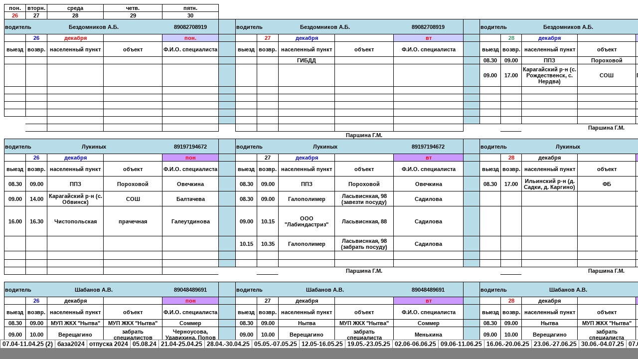

--- FILE ---
content_type: text/html
request_url: http://zapadses.ru/ats/index.files/sheet014.htm
body_size: 126112
content:
<html xmlns:o="urn:schemas-microsoft-com:office:office"
xmlns:x="urn:schemas-microsoft-com:office:excel"
xmlns="http://www.w3.org/TR/REC-html40">

<head>
<meta http-equiv=Content-Type content="text/html; charset=windows-1251">
<meta name=ProgId content=Excel.Sheet>
<meta name=Generator content="Microsoft Excel 14">
<link id=Main-File rel=Main-File href="../index.htm">
<link rel=File-List href=filelist.xml>
<link rel=Stylesheet href=stylesheet.css>
<style>
<!--table
	{mso-displayed-decimal-separator:"\,";
	mso-displayed-thousand-separator:" ";}
@page
	{margin:.75in .7in .75in .7in;
	mso-header-margin:.3in;
	mso-footer-margin:.3in;}
-->
</style>
<![if !supportTabStrip]><script language="JavaScript">
<!--
function fnUpdateTabs()
 {
  if (parent.window.g_iIEVer>=4) {
   if (parent.document.readyState=="complete"
    && parent.frames['frTabs'].document.readyState=="complete")
   parent.fnSetActiveSheet(13);
  else
   window.setTimeout("fnUpdateTabs();",150);
 }
}

if (window.name!="frSheet")
 window.location.replace("../index.htm");
else
 fnUpdateTabs();
//-->
</script>
<![endif]>
</head>

<body link=blue vlink=purple class=xl115>

<table border=0 cellpadding=0 cellspacing=0 width=2340 style='border-collapse:
 collapse;table-layout:fixed;width:1759pt'>
 <col class=xl115 width=42 style='mso-width-source:userset;mso-width-alt:1536;
 width:32pt'>
 <col class=xl115 width=43 style='mso-width-source:userset;mso-width-alt:1572;
 width:32pt'>
 <col class=xl115 width=112 style='mso-width-source:userset;mso-width-alt:4096;
 width:84pt'>
 <col class=xl115 width=117 style='mso-width-source:userset;mso-width-alt:4278;
 width:88pt'>
 <col class=xl115 width=112 style='mso-width-source:userset;mso-width-alt:4096;
 width:84pt'>
 <col class=xl115 width=33 style='mso-width-source:userset;mso-width-alt:1206;
 width:25pt'>
 <col class=xl115 width=42 style='mso-width-source:userset;mso-width-alt:1536;
 width:32pt'>
 <col class=xl115 width=43 style='mso-width-source:userset;mso-width-alt:1572;
 width:32pt'>
 <col class=xl115 width=112 style='mso-width-source:userset;mso-width-alt:4096;
 width:84pt'>
 <col class=xl115 width=117 style='mso-width-source:userset;mso-width-alt:4278;
 width:88pt'>
 <col class=xl115 width=140 style='mso-width-source:userset;mso-width-alt:5120;
 width:105pt'>
 <col class=xl115 width=33 style='mso-width-source:userset;mso-width-alt:1206;
 width:25pt'>
 <col class=xl115 width=42 style='mso-width-source:userset;mso-width-alt:1536;
 width:32pt'>
 <col class=xl115 width=43 style='mso-width-source:userset;mso-width-alt:1572;
 width:32pt'>
 <col class=xl115 width=112 style='mso-width-source:userset;mso-width-alt:4096;
 width:84pt'>
 <col class=xl115 width=117 style='mso-width-source:userset;mso-width-alt:4278;
 width:88pt'>
 <col class=xl115 width=122 style='mso-width-source:userset;mso-width-alt:4461;
 width:92pt'>
 <col class=xl115 width=33 style='mso-width-source:userset;mso-width-alt:1206;
 width:25pt'>
 <col class=xl115 width=48 style='mso-width-source:userset;mso-width-alt:1755;
 width:36pt'>
 <col class=xl115 width=53 style='mso-width-source:userset;mso-width-alt:1938;
 width:40pt'>
 <col class=xl115 width=112 style='mso-width-source:userset;mso-width-alt:4096;
 width:84pt'>
 <col class=xl115 width=117 style='mso-width-source:userset;mso-width-alt:4278;
 width:88pt'>
 <col class=xl115 width=99 style='mso-width-source:userset;mso-width-alt:3620;
 width:74pt'>
 <col class=xl115 width=33 style='mso-width-source:userset;mso-width-alt:1206;
 width:25pt'>
 <col class=xl115 width=42 style='mso-width-source:userset;mso-width-alt:1536;
 width:32pt'>
 <col class=xl115 width=43 style='mso-width-source:userset;mso-width-alt:1572;
 width:32pt'>
 <col class=xl115 width=112 style='mso-width-source:userset;mso-width-alt:4096;
 width:84pt'>
 <col class=xl115 width=117 style='mso-width-source:userset;mso-width-alt:4278;
 width:88pt'>
 <col class=xl115 width=116 style='mso-width-source:userset;mso-width-alt:4242;
 width:87pt'>
 <col class=xl115 width=33 style='mso-width-source:userset;mso-width-alt:1206;
 width:25pt'>
 <tr height=15 style='height:11.25pt'>
  <td height=15 class=xl91 width=42 style='height:11.25pt;width:32pt'>пон.</td>
  <td class=xl91 width=43 style='border-left:none;width:32pt'>вторн.</td>
  <td class=xl91 width=112 style='border-left:none;width:84pt'>среда</td>
  <td class=xl91 width=117 style='border-left:none;width:88pt'>четв.</td>
  <td class=xl91 width=112 style='border-left:none;width:84pt'>пятн.</td>
  <td class=xl115 width=33 style='width:25pt'></td>
  <td class=xl107 width=42 style='width:32pt'></td>
  <td class=xl113 width=43 style='width:32pt'></td>
  <td class=xl113 width=112 style='width:84pt'></td>
  <td class=xl115 width=117 style='width:88pt'></td>
  <td class=xl115 width=140 style='width:105pt'></td>
  <td class=xl115 width=33 style='width:25pt'></td>
  <td class=xl115 width=42 style='width:32pt'></td>
  <td class=xl115 width=43 style='width:32pt'></td>
  <td class=xl115 width=112 style='width:84pt'></td>
  <td class=xl115 width=117 style='width:88pt'></td>
  <td class=xl115 width=122 style='width:92pt'></td>
  <td class=xl115 width=33 style='width:25pt'></td>
  <td class=xl115 width=48 style='width:36pt'></td>
  <td class=xl115 width=53 style='width:40pt'></td>
  <td class=xl115 width=112 style='width:84pt'></td>
  <td class=xl115 width=117 style='width:88pt'></td>
  <td class=xl115 width=99 style='width:74pt'></td>
  <td class=xl115 width=33 style='width:25pt'></td>
  <td class=xl115 width=42 style='width:32pt'></td>
  <td class=xl115 width=43 style='width:32pt'></td>
  <td class=xl115 width=112 style='width:84pt'></td>
  <td class=xl115 width=117 style='width:88pt'></td>
  <td class=xl115 width=116 style='width:87pt'></td>
  <td class=xl115 width=33 style='width:25pt'></td>
 </tr>
 <tr height=15 style='height:11.25pt'>
  <td height=15 class=xl98 width=42 style='height:11.25pt;border-top:none;
  width:32pt'>30</td>
  <td class=xl91 width=43 style='border-top:none;border-left:none;width:32pt'>31</td>
  <td class=xl91 width=112 style='border-top:none;border-left:none;width:84pt'>32</td>
  <td class=xl91 width=117 style='border-top:none;border-left:none;width:88pt'>33</td>
  <td class=xl91 width=112 style='border-top:none;border-left:none;width:84pt'>34</td>
  <td class=xl115 width=33 style='width:25pt'></td>
  <td class=xl115 width=42 style='width:32pt'></td>
  <td class=xl115 width=43 style='width:32pt'></td>
  <td class=xl115 width=112 style='width:84pt'></td>
  <td class=xl115 width=117 style='width:88pt'></td>
  <td class=xl115 width=140 style='width:105pt'></td>
  <td class=xl115 width=33 style='width:25pt'></td>
  <td class=xl115 width=42 style='width:32pt'></td>
  <td class=xl115 width=43 style='width:32pt'></td>
  <td class=xl115 width=112 style='width:84pt'></td>
  <td class=xl115 width=117 style='width:88pt'></td>
  <td class=xl115 width=122 style='width:92pt'></td>
  <td class=xl115 width=33 style='width:25pt'></td>
  <td class=xl115 width=48 style='width:36pt'></td>
  <td class=xl115 width=53 style='width:40pt'></td>
  <td class=xl115 width=112 style='width:84pt'></td>
  <td class=xl115 width=117 style='width:88pt'></td>
  <td class=xl115 width=99 style='width:74pt'></td>
  <td class=xl115 width=33 style='width:25pt'></td>
  <td class=xl115 width=42 style='width:32pt'></td>
  <td class=xl115 width=43 style='width:32pt'></td>
  <td class=xl115 width=112 style='width:84pt'></td>
  <td class=xl115 width=117 style='width:88pt'></td>
  <td class=xl115 width=116 style='width:87pt'></td>
  <td class=xl115 width=33 style='width:25pt'></td>
 </tr>
 <tr height=30 style='height:22.5pt'>
  <td height=30 class=xl131 width=42 style='height:22.5pt;border-top:none;
  width:32pt'>водитель</td>
  <td colspan=3 class=xl132 width=272 style='width:204pt'>Бездомников А.Б.</td>
  <td class=xl132 width=112 style='border-top:none;width:84pt'>89082708919</td>
  <td class=xl133 width=33 style='width:25pt'>&nbsp;</td>
  <td class=xl132 width=42 style='width:32pt'>водитель</td>
  <td colspan=3 class=xl132 width=272 style='width:204pt'>Бездомников А.Б.</td>
  <td class=xl132 width=140 style='width:105pt'>89082708919</td>
  <td class=xl133 width=33 style='width:25pt'>&nbsp;</td>
  <td class=xl132 width=42 style='width:32pt'>водитель</td>
  <td colspan=3 class=xl132 width=272 style='width:204pt'>Бездомников А.Б.</td>
  <td class=xl132 width=122 style='width:92pt'>89082708919</td>
  <td class=xl133 width=33 style='width:25pt'>&nbsp;</td>
  <td class=xl132 width=48 style='width:36pt'>водитель</td>
  <td colspan=3 class=xl132 width=282 style='width:212pt'>Бездомников А.Б.</td>
  <td class=xl132 width=99 style='width:74pt'>89082708919</td>
  <td class=xl133 width=33 style='width:25pt'>&nbsp;</td>
  <td class=xl132 width=42 style='width:32pt'>водитель</td>
  <td colspan=3 class=xl132 width=272 style='width:204pt'>Бездомников А.Б.</td>
  <td class=xl132 width=116 style='width:87pt'>89082708919</td>
  <td class=xl133 width=33 style='width:25pt'>&nbsp;</td>
 </tr>
 <tr height=15 style='height:11.25pt'>
  <td height=15 class=xl94 width=42 style='height:11.25pt;border-top:none;
  width:32pt'>&nbsp;</td>
  <td class=xl93 width=43 style='border-top:none;width:32pt'>30</td>
  <td class=xl98 width=112 style='border-top:none;border-left:none;width:84pt'>июня</td>
  <td class=xl91 width=117 style='border-top:none;border-left:none;width:88pt'>&nbsp;</td>
  <td class=xl106 width=112 style='border-top:none;border-left:none;width:84pt'>пон.</td>
  <td class=xl133 width=33 style='border-top:none;border-left:none;width:25pt'>&nbsp;</td>
  <td class=xl91 width=42 style='border-top:none;border-left:none;width:32pt'>&nbsp;</td>
  <td class=xl98 width=43 style='border-top:none;border-left:none;width:32pt'>01</td>
  <td class=xl93 width=112 style='border-top:none;border-left:none;width:84pt'>июля</td>
  <td class=xl91 width=117 style='border-top:none;border-left:none;width:88pt'>&nbsp;</td>
  <td class=xl106 width=140 style='border-top:none;border-left:none;width:105pt'>вт</td>
  <td class=xl133 width=33 style='border-top:none;border-left:none;width:25pt'>&nbsp;</td>
  <td class=xl91 width=42 style='border-top:none;border-left:none;width:32pt'>&nbsp;</td>
  <td class=xl103 width=43 style='border-top:none;border-left:none;width:32pt'>02</td>
  <td class=xl93 width=112 style='border-top:none;border-left:none;width:84pt'>июля</td>
  <td class=xl91 width=117 style='border-top:none;border-left:none;width:88pt'>&nbsp;</td>
  <td class=xl106 width=122 style='border-top:none;border-left:none;width:92pt'>ср</td>
  <td class=xl133 width=33 style='border-top:none;border-left:none;width:25pt'>&nbsp;</td>
  <td class=xl91 width=48 style='border-top:none;border-left:none;width:36pt'>&nbsp;</td>
  <td class=xl104 width=53 style='border-top:none;border-left:none;width:40pt'>03</td>
  <td class=xl91 width=112 style='border-top:none;border-left:none;width:84pt'>июля</td>
  <td class=xl91 width=117 style='border-top:none;border-left:none;width:88pt'>&nbsp;</td>
  <td class=xl106 width=99 style='border-top:none;border-left:none;width:74pt'>чт</td>
  <td class=xl133 width=33 style='border-top:none;border-left:none;width:25pt'>&nbsp;</td>
  <td class=xl91 width=42 style='border-top:none;border-left:none;width:32pt'>&nbsp;</td>
  <td class=xl105 width=43 style='border-top:none;border-left:none;width:32pt'>04</td>
  <td class=xl91 width=112 style='border-top:none;border-left:none;width:84pt'>июля</td>
  <td class=xl91 width=117 style='border-top:none;border-left:none;width:88pt'>&nbsp;</td>
  <td class=xl106 width=116 style='border-top:none;border-left:none;width:87pt'>ПТН.</td>
  <td class=xl133 width=33 style='border-top:none;border-left:none;width:25pt'>&nbsp;</td>
 </tr>
 <tr height=30 style='height:22.5pt'>
  <td height=30 class=xl91 width=42 style='height:22.5pt;border-top:none;
  width:32pt'>выезд</td>
  <td class=xl91 width=43 style='border-top:none;border-left:none;width:32pt'>возвр.</td>
  <td class=xl91 width=112 style='border-top:none;border-left:none;width:84pt'>населенный
  пункт</td>
  <td class=xl91 width=117 style='border-top:none;border-left:none;width:88pt'>объект</td>
  <td class=xl91 width=112 style='border-top:none;border-left:none;width:84pt'>Ф.И.О.
  специалиста</td>
  <td class=xl133 width=33 style='border-top:none;border-left:none;width:25pt'>&nbsp;</td>
  <td class=xl91 width=42 style='border-top:none;border-left:none;width:32pt'>выезд</td>
  <td class=xl91 width=43 style='border-top:none;border-left:none;width:32pt'>возвр.</td>
  <td class=xl91 width=112 style='border-top:none;border-left:none;width:84pt'>населенный
  пункт</td>
  <td class=xl91 width=117 style='border-top:none;border-left:none;width:88pt'>объект</td>
  <td class=xl91 width=140 style='border-top:none;border-left:none;width:105pt'>Ф.И.О.
  специалиста</td>
  <td class=xl133 width=33 style='border-top:none;border-left:none;width:25pt'>&nbsp;</td>
  <td class=xl91 width=42 style='border-top:none;border-left:none;width:32pt'>выезд</td>
  <td class=xl91 width=43 style='border-top:none;border-left:none;width:32pt'>возвр.</td>
  <td class=xl91 width=112 style='border-top:none;border-left:none;width:84pt'>населенный
  пункт</td>
  <td class=xl91 width=117 style='border-top:none;border-left:none;width:88pt'>объект</td>
  <td class=xl91 width=122 style='border-top:none;border-left:none;width:92pt'>Ф.И.О.
  специалиста</td>
  <td class=xl133 width=33 style='border-top:none;border-left:none;width:25pt'>&nbsp;</td>
  <td class=xl91 width=48 style='border-top:none;border-left:none;width:36pt'>выезд</td>
  <td class=xl91 width=53 style='border-top:none;border-left:none;width:40pt'>возвр.</td>
  <td class=xl91 width=112 style='border-top:none;border-left:none;width:84pt'>населенный
  пункт</td>
  <td class=xl91 width=117 style='border-top:none;border-left:none;width:88pt'>объект</td>
  <td class=xl91 width=99 style='border-top:none;border-left:none;width:74pt'>Ф.И.О.
  специалиста</td>
  <td class=xl133 width=33 style='border-top:none;border-left:none;width:25pt'>&nbsp;</td>
  <td class=xl95 width=42 style='border-top:none;width:32pt'>выезд</td>
  <td class=xl91 width=43 style='border-top:none;border-left:none;width:32pt'>возвр.</td>
  <td class=xl91 width=112 style='border-top:none;border-left:none;width:84pt'>населенный
  пункт</td>
  <td class=xl91 width=117 style='border-top:none;border-left:none;width:88pt'>объект</td>
  <td class=xl94 width=116 style='border-top:none;border-left:none;width:87pt'>Ф.И.О.
  специалиста</td>
  <td class=xl133 width=33 style='border-top:none;width:25pt'>&nbsp;</td>
 </tr>
 <tr height=30 style='height:22.5pt'>
  <td height=30 class=xl91 width=42 style='height:22.5pt;border-top:none;
  width:32pt'>08.30</td>
  <td class=xl91 width=43 style='border-top:none;border-left:none;width:32pt'>09.00</td>
  <td class=xl91 width=112 style='border-top:none;border-left:none;width:84pt'>ППЗ</td>
  <td class=xl91 width=117 style='border-top:none;border-left:none;width:88pt'>пороховой</td>
  <td class=xl91 width=112 style='border-top:none;border-left:none;width:84pt'>Овечкина</td>
  <td class=xl133 width=33 style='border-top:none;border-left:none;width:25pt'>&nbsp;</td>
  <td class=xl91 width=42 style='border-top:none;border-left:none;width:32pt'>08.30</td>
  <td class=xl91 width=43 style='border-top:none;border-left:none;width:32pt'>11.30</td>
  <td class=xl91 width=112 style='border-top:none;border-left:none;width:84pt'>Краснокамск</td>
  <td class=xl91 width=117 style='border-top:none;border-left:none;width:88pt'>ТЭЦ-14+ТЭЦ-5+КФМЦ+ООО
  ВИТА</td>
  <td class=xl91 width=140 style='border-top:none;border-left:none;width:105pt'>Садилова,
  Зянчурина, Чинахова</td>
  <td class=xl133 width=33 style='border-top:none;border-left:none;width:25pt'>&nbsp;</td>
  <td class=xl137 width=42 style='border-top:none;border-left:none;width:32pt'>08.30</td>
  <td class=xl137 width=43 style='border-top:none;border-left:none;width:32pt'>09.00</td>
  <td class=xl137 width=112 style='border-top:none;border-left:none;width:84pt'>ППЗ</td>
  <td class=xl137 width=117 style='border-top:none;border-left:none;width:88pt'>пороховой</td>
  <td class=xl137 width=122 style='border-top:none;border-left:none;width:92pt'>Никулина</td>
  <td class=xl134 width=33 style='width:25pt'>&nbsp;</td>
  <td class=xl91 width=48 style='border-top:none;width:36pt'>08.30</td>
  <td class=xl91 width=53 style='border-top:none;border-left:none;width:40pt'>09.00</td>
  <td class=xl91 width=112 style='border-top:none;border-left:none;width:84pt'>ППЗ</td>
  <td class=xl91 width=117 style='border-top:none;border-left:none;width:88pt'>пороховой</td>
  <td class=xl91 width=99 style='border-top:none;border-left:none;width:74pt'>Никулина</td>
  <td class=xl133 width=33 style='border-top:none;border-left:none;width:25pt'>&nbsp;</td>
  <td class=xl137 width=42 style='border-top:none;border-left:none;width:32pt'>08.30</td>
  <td class=xl137 width=43 style='border-top:none;border-left:none;width:32pt'>09.00</td>
  <td class=xl137 width=112 style='border-top:none;border-left:none;width:84pt'>ППЗ</td>
  <td class=xl137 width=117 style='border-top:none;border-left:none;width:88pt'>пороховой</td>
  <td class=xl137 width=116 style='border-top:none;border-left:none;width:87pt'>Овечкина</td>
  <td class=xl133 width=33 style='border-top:none;border-left:none;width:25pt'>&nbsp;</td>
 </tr>
 <tr height=61 style='mso-height-source:userset;height:45.75pt'>
  <td height=61 class=xl91 width=42 style='height:45.75pt;border-top:none;
  width:32pt'>09.00</td>
  <td class=xl91 width=43 style='border-top:none;border-left:none;width:32pt'>11.00</td>
  <td class=xl91 width=112 style='border-top:none;border-left:none;width:84pt'>Куйбышева,
  50+Лебедева,26</td>
  <td class=xl91 width=117 style='border-top:none;border-left:none;width:88pt'>увезти
  и забрать пробы, тест-системы</td>
  <td class=xl91 width=112 style='border-top:none;border-left:none;width:84pt'>Подвинцева</td>
  <td class=xl133 width=33 style='border-top:none;border-left:none;width:25pt'>&nbsp;</td>
  <td class=xl137 width=42 style='border-top:none;border-left:none;width:32pt'>11.30</td>
  <td class=xl137 width=43 style='border-top:none;border-left:none;width:32pt'>12.00</td>
  <td class=xl171 style='border-top:none;border-left:none'>АО Галополимер</td>
  <td class=xl91 width=117 style='border-top:none;border-left:none;width:88pt'>забрать
  пробы</td>
  <td class=xl91 width=140 style='border-top:none;border-left:none;width:105pt'>Садилова</td>
  <td class=xl133 width=33 style='border-top:none;border-left:none;width:25pt'>&nbsp;</td>
  <td class=xl91 width=42 style='border-top:none;border-left:none;width:32pt'>09.00</td>
  <td class=xl137 width=43 style='border-top:none;border-left:none;width:32pt'>12.30</td>
  <td class=xl115 width=112 style='width:84pt'>п. Уральский</td>
  <td class=xl119 width=117 style='border-top:none;width:88pt'>СВЕЗА-Уральский</td>
  <td class=xl119 width=122 style='border-top:none;border-left:none;width:92pt'>Култышева,
  Изместьева</td>
  <td class=xl133 width=33 style='border-left:none;width:25pt'>&nbsp;</td>
  <td class=xl91 width=48 style='border-top:none;border-left:none;width:36pt'>09.00</td>
  <td class=xl137 width=53 style='border-top:none;border-left:none;width:40pt'>12.30</td>
  <td class=xl115 width=112 style='width:84pt'>п. Уральский</td>
  <td class=xl119 width=117 style='border-top:none;width:88pt'>СВЕЗА-Уральский</td>
  <td class=xl119 width=99 style='border-top:none;border-left:none;width:74pt'>Култышева,
  Изместьева, Зоричев</td>
  <td class=xl133 width=33 style='border-top:none;border-left:none;width:25pt'>&nbsp;</td>
  <td class=xl91 width=42 style='border-top:none;border-left:none;width:32pt'>&nbsp;</td>
  <td class=xl137 width=43 style='border-top:none;border-left:none;width:32pt'>&nbsp;</td>
  <td class=xl91 width=112 style='border-top:none;border-left:none;width:84pt'>&nbsp;</td>
  <td class=xl91 width=117 style='border-top:none;border-left:none;width:88pt'>Оханск</td>
  <td class=xl91 width=116 style='border-top:none;border-left:none;width:87pt'>&nbsp;</td>
  <td class=xl133 width=33 style='border-top:none;border-left:none;width:25pt'>&nbsp;</td>
 </tr>
 <tr height=30 style='height:22.5pt'>
  <td height=30 class=xl91 width=42 style='height:22.5pt;border-top:none;
  width:32pt'>13.30</td>
  <td class=xl137 width=43 style='border-top:none;border-left:none;width:32pt'>14.30</td>
  <td class=xl91 width=112 style='border-top:none;border-left:none;width:84pt'>Маршала
  Рыбалко, 49</td>
  <td class=xl91 width=117 style='border-top:none;border-left:none;width:88pt'>замеры</td>
  <td class=xl91 width=112 style='border-top:none;border-left:none;width:84pt'>Култышева</td>
  <td class=xl133 width=33 style='border-top:none;border-left:none;width:25pt'>&nbsp;</td>
  <td class=xl137 width=42 style='border-top:none;border-left:none;width:32pt'>13.00</td>
  <td class=xl137 width=43 style='border-top:none;border-left:none;width:32pt'>15.00</td>
  <td class=xl137 width=112 style='border-top:none;border-left:none;width:84pt'>Карагай</td>
  <td class=xl91 width=117 style='border-top:none;border-left:none;width:88pt'>забрать
  пробы, ХОЛЕРА</td>
  <td class=xl91 width=140 style='border-top:none;border-left:none;width:105pt'>Гогарских</td>
  <td class=xl133 width=33 style='border-top:none;border-left:none;width:25pt'>&nbsp;</td>
  <td class=xl91 width=42 style='border-top:none;border-left:none;width:32pt'>09.00</td>
  <td class=xl137 width=43 style='border-top:none;border-left:none;width:32pt'>12.30</td>
  <td class=xl137 width=112 style='border-left:none;width:84pt'>Новолильинский</td>
  <td class=xl91 width=117 style='border-top:none;border-left:none;width:88pt'>ДЗОЛ
  ДЛО</td>
  <td class=xl91 width=122 style='border-top:none;border-left:none;width:92pt'>Рязанцева</td>
  <td class=xl133 width=33 style='border-top:none;border-left:none;width:25pt'>&nbsp;</td>
  <td class=xl91 width=48 style='border-top:none;border-left:none;width:36pt'>09.00</td>
  <td class=xl91 width=53 style='border-top:none;border-left:none;width:40pt'>12.30</td>
  <td class=xl91 width=112 style='border-left:none;width:84pt'>Соснова</td>
  <td class=xl91 width=117 style='border-top:none;border-left:none;width:88pt'>забрать</td>
  <td class=xl94 width=99 style='border-top:none;border-left:none;width:74pt'>Рязанцева</td>
  <td class=xl133 width=33 style='border-top:none;width:25pt'>&nbsp;</td>
  <td class=xl91 width=42 style='border-top:none;border-left:none;width:32pt'>&nbsp;</td>
  <td class=xl137 width=43 style='border-top:none;border-left:none;width:32pt'>&nbsp;</td>
  <td class=xl91 width=112 style='border-top:none;border-left:none;width:84pt'>&nbsp;</td>
  <td class=xl91 width=117 style='border-top:none;border-left:none;width:88pt'>&nbsp;</td>
  <td class=xl91 width=116 style='border-top:none;border-left:none;width:87pt'>&nbsp;</td>
  <td class=xl133 width=33 style='border-top:none;border-left:none;width:25pt'>&nbsp;</td>
 </tr>
 <tr height=45 style='height:33.75pt'>
  <td height=45 class=xl91 width=42 style='height:33.75pt;border-top:none;
  width:32pt'>&nbsp;</td>
  <td class=xl137 width=43 style='border-top:none;border-left:none;width:32pt'>&nbsp;</td>
  <td class=xl91 width=112 style='border-top:none;border-left:none;width:84pt'>&nbsp;</td>
  <td class=xl91 width=117 style='border-top:none;border-left:none;width:88pt'>&nbsp;</td>
  <td class=xl91 width=112 style='border-top:none;border-left:none;width:84pt'>&nbsp;</td>
  <td class=xl133 width=33 style='border-top:none;border-left:none;width:25pt'>&nbsp;</td>
  <td class=xl91 width=42 style='border-top:none;border-left:none;width:32pt'>после
  15.00</td>
  <td class=xl137 width=43 style='border-top:none;border-left:none;width:32pt'>&nbsp;</td>
  <td class=xl119 width=112 style='border-top:none;border-left:none;width:84pt'>Куйбышева,
  50</td>
  <td class=xl91 width=117 style='border-top:none;border-left:none;width:88pt'>Отвезти
  в ЦА пробы из Верещагшино</td>
  <td class=xl91 width=140 style='border-top:none;border-left:none;width:105pt'>созвониться
  с Шабановым</td>
  <td class=xl133 width=33 style='border-top:none;border-left:none;width:25pt'>&nbsp;</td>
  <td class=xl91 width=42 style='border-top:none;border-left:none;width:32pt'>&nbsp;</td>
  <td class=xl137 width=43 style='border-top:none;border-left:none;width:32pt'>&nbsp;</td>
  <td class=xl137 width=112 style='border-top:none;border-left:none;width:84pt'>&nbsp;</td>
  <td class=xl91 width=117 style='border-top:none;border-left:none;width:88pt'>&nbsp;</td>
  <td class=xl91 width=122 style='border-top:none;border-left:none;width:92pt'>&nbsp;</td>
  <td class=xl133 width=33 style='border-top:none;border-left:none;width:25pt'>&nbsp;</td>
  <td class=xl91 width=48 style='border-top:none;border-left:none;width:36pt'>&nbsp;</td>
  <td class=xl91 width=53 style='border-top:none;border-left:none;width:40pt'>&nbsp;</td>
  <td class=xl91 width=112 style='border-top:none;border-left:none;width:84pt'>&nbsp;</td>
  <td class=xl91 width=117 style='border-top:none;border-left:none;width:88pt'>&nbsp;</td>
  <td class=xl91 width=99 style='border-top:none;border-left:none;width:74pt'>&nbsp;</td>
  <td class=xl133 width=33 style='border-top:none;border-left:none;width:25pt'>&nbsp;</td>
  <td class=xl91 width=42 style='border-top:none;border-left:none;width:32pt'>&nbsp;</td>
  <td class=xl137 width=43 style='border-top:none;border-left:none;width:32pt'>&nbsp;</td>
  <td class=xl91 width=112 style='border-top:none;border-left:none;width:84pt'>&nbsp;</td>
  <td class=xl91 width=117 style='border-top:none;border-left:none;width:88pt'>&nbsp;</td>
  <td class=xl91 width=116 style='border-top:none;border-left:none;width:87pt'>&nbsp;</td>
  <td class=xl133 width=33 style='border-top:none;border-left:none;width:25pt'>&nbsp;</td>
 </tr>
 <tr height=15 style='height:11.25pt'>
  <td height=15 class=xl119 width=42 style='height:11.25pt;border-top:none;
  width:32pt'>&nbsp;</td>
  <td class=xl138 width=43 style='border-top:none;border-left:none;width:32pt'>&nbsp;</td>
  <td class=xl119 width=112 style='border-top:none;border-left:none;width:84pt'>&nbsp;</td>
  <td class=xl119 width=117 style='border-top:none;border-left:none;width:88pt'>&nbsp;</td>
  <td class=xl119 width=112 style='border-top:none;border-left:none;width:84pt'>&nbsp;</td>
  <td class=xl133 width=33 style='border-top:none;border-left:none;width:25pt'>&nbsp;</td>
  <td class=xl91 width=42 style='border-top:none;border-left:none;width:32pt'>&nbsp;</td>
  <td class=xl91 width=43 style='border-top:none;border-left:none;width:32pt'>&nbsp;</td>
  <td class=xl91 width=112 style='border-top:none;border-left:none;width:84pt'>&nbsp;</td>
  <td class=xl91 width=117 style='border-top:none;border-left:none;width:88pt'>&nbsp;</td>
  <td class=xl119 width=140 style='border-top:none;border-left:none;width:105pt'>&nbsp;</td>
  <td class=xl133 width=33 style='border-top:none;border-left:none;width:25pt'>&nbsp;</td>
  <td class=xl91 width=42 style='border-top:none;border-left:none;width:32pt'>&nbsp;</td>
  <td class=xl137 width=43 style='border-top:none;border-left:none;width:32pt'>&nbsp;</td>
  <td class=xl91 width=112 style='border-top:none;border-left:none;width:84pt'>&nbsp;</td>
  <td class=xl91 width=117 style='border-top:none;border-left:none;width:88pt'>&nbsp;</td>
  <td class=xl91 width=122 style='border-top:none;border-left:none;width:92pt'>&nbsp;</td>
  <td class=xl133 width=33 style='border-top:none;border-left:none;width:25pt'>&nbsp;</td>
  <td class=xl91 width=48 style='border-top:none;border-left:none;width:36pt'>&nbsp;</td>
  <td class=xl91 width=53 style='border-top:none;border-left:none;width:40pt'>&nbsp;</td>
  <td class=xl91 width=112 style='border-top:none;border-left:none;width:84pt'>&nbsp;</td>
  <td class=xl91 width=117 style='border-top:none;border-left:none;width:88pt'>&nbsp;</td>
  <td class=xl91 width=99 style='border-top:none;border-left:none;width:74pt'>&nbsp;</td>
  <td class=xl133 width=33 style='border-top:none;border-left:none;width:25pt'>&nbsp;</td>
  <td class=xl91 width=42 style='border-top:none;border-left:none;width:32pt'>&nbsp;</td>
  <td class=xl137 width=43 style='border-top:none;border-left:none;width:32pt'>&nbsp;</td>
  <td class=xl91 width=112 style='border-top:none;border-left:none;width:84pt'>&nbsp;</td>
  <td class=xl91 width=117 style='border-top:none;border-left:none;width:88pt'>&nbsp;</td>
  <td class=xl91 width=116 style='border-top:none;border-left:none;width:87pt'>&nbsp;</td>
  <td class=xl133 width=33 style='border-top:none;border-left:none;width:25pt'>&nbsp;</td>
 </tr>
 <tr height=15 style='height:11.25pt'>
  <td height=15 class=xl119 width=42 style='height:11.25pt;border-top:none;
  width:32pt'>&nbsp;</td>
  <td class=xl138 width=43 style='border-top:none;border-left:none;width:32pt'>&nbsp;</td>
  <td class=xl119 width=112 style='border-top:none;border-left:none;width:84pt'>&nbsp;</td>
  <td class=xl119 width=117 style='border-top:none;border-left:none;width:88pt'>&nbsp;</td>
  <td class=xl119 width=112 style='border-top:none;border-left:none;width:84pt'>&nbsp;</td>
  <td class=xl133 width=33 style='border-top:none;border-left:none;width:25pt'>&nbsp;</td>
  <td class=xl119 width=42 style='border-top:none;border-left:none;width:32pt'>&nbsp;</td>
  <td class=xl137 width=43 style='border-top:none;border-left:none;width:32pt'>&nbsp;</td>
  <td class=xl91 width=112 style='border-top:none;border-left:none;width:84pt'>&nbsp;</td>
  <td class=xl91 width=117 style='border-top:none;border-left:none;width:88pt'>&nbsp;</td>
  <td class=xl119 width=140 style='border-top:none;border-left:none;width:105pt'>&nbsp;</td>
  <td class=xl133 width=33 style='border-top:none;border-left:none;width:25pt'>&nbsp;</td>
  <td class=xl91 width=42 style='border-top:none;border-left:none;width:32pt'>&nbsp;</td>
  <td class=xl137 width=43 style='border-top:none;border-left:none;width:32pt'>&nbsp;</td>
  <td class=xl137 width=112 style='border-top:none;border-left:none;width:84pt'>&nbsp;</td>
  <td class=xl91 width=117 style='border-top:none;border-left:none;width:88pt'>&nbsp;</td>
  <td class=xl91 width=122 style='border-top:none;border-left:none;width:92pt'>&nbsp;</td>
  <td class=xl133 width=33 style='border-top:none;border-left:none;width:25pt'>&nbsp;</td>
  <td class=xl91 width=48 style='border-top:none;border-left:none;width:36pt'>&nbsp;</td>
  <td class=xl91 width=53 style='border-top:none;border-left:none;width:40pt'>&nbsp;</td>
  <td class=xl91 width=112 style='border-top:none;border-left:none;width:84pt'>&nbsp;</td>
  <td class=xl91 width=117 style='border-top:none;border-left:none;width:88pt'>&nbsp;</td>
  <td class=xl91 width=99 style='border-top:none;border-left:none;width:74pt'>&nbsp;</td>
  <td class=xl133 width=33 style='border-top:none;border-left:none;width:25pt'>&nbsp;</td>
  <td class=xl91 width=42 style='border-top:none;border-left:none;width:32pt'>&nbsp;</td>
  <td class=xl137 width=43 style='border-top:none;border-left:none;width:32pt'>&nbsp;</td>
  <td class=xl91 width=112 style='border-top:none;border-left:none;width:84pt'>&nbsp;</td>
  <td class=xl91 width=117 style='border-top:none;border-left:none;width:88pt'>&nbsp;</td>
  <td class=xl91 width=116 style='border-top:none;border-left:none;width:87pt'>&nbsp;</td>
  <td class=xl133 width=33 style='border-top:none;border-left:none;width:25pt'>&nbsp;</td>
 </tr>
 <tr height=15 style='height:11.25pt'>
  <td height=15 class=xl91 width=42 style='height:11.25pt;border-top:none;
  width:32pt'>&nbsp;</td>
  <td class=xl137 width=43 style='border-top:none;border-left:none;width:32pt'>&nbsp;</td>
  <td class=xl91 width=112 style='border-top:none;border-left:none;width:84pt'>&nbsp;</td>
  <td class=xl91 width=117 style='border-top:none;border-left:none;width:88pt'>&nbsp;</td>
  <td class=xl91 width=112 style='border-top:none;border-left:none;width:84pt'>&nbsp;</td>
  <td class=xl133 width=33 style='border-top:none;border-left:none;width:25pt'>&nbsp;</td>
  <td class=xl119 width=42 style='border-top:none;border-left:none;width:32pt'>&nbsp;</td>
  <td class=xl137 width=43 style='border-top:none;border-left:none;width:32pt'>&nbsp;</td>
  <td class=xl91 width=112 style='border-top:none;border-left:none;width:84pt'>&nbsp;</td>
  <td class=xl91 width=117 style='border-top:none;border-left:none;width:88pt'>&nbsp;</td>
  <td class=xl119 width=140 style='border-top:none;border-left:none;width:105pt'>&nbsp;</td>
  <td class=xl133 width=33 style='border-top:none;border-left:none;width:25pt'>&nbsp;</td>
  <td class=xl91 width=42 style='border-top:none;border-left:none;width:32pt'>&nbsp;</td>
  <td class=xl137 width=43 style='border-top:none;border-left:none;width:32pt'>&nbsp;</td>
  <td class=xl137 width=112 style='border-top:none;border-left:none;width:84pt'>&nbsp;</td>
  <td class=xl91 width=117 style='border-top:none;border-left:none;width:88pt'>&nbsp;</td>
  <td class=xl91 width=122 style='border-top:none;border-left:none;width:92pt'>&nbsp;</td>
  <td class=xl133 width=33 style='border-top:none;border-left:none;width:25pt'>&nbsp;</td>
  <td class=xl91 width=48 style='border-top:none;border-left:none;width:36pt'>&nbsp;</td>
  <td class=xl91 width=53 style='border-top:none;border-left:none;width:40pt'>&nbsp;</td>
  <td class=xl91 width=112 style='border-top:none;border-left:none;width:84pt'>&nbsp;</td>
  <td class=xl91 width=117 style='border-top:none;border-left:none;width:88pt'>&nbsp;</td>
  <td class=xl94 width=99 style='border-top:none;border-left:none;width:74pt'>&nbsp;</td>
  <td class=xl133 width=33 style='border-top:none;width:25pt'>&nbsp;</td>
  <td class=xl119 width=42 style='border-top:none;border-left:none;width:32pt'>&nbsp;</td>
  <td class=xl119 width=43 style='border-top:none;border-left:none;width:32pt'>&nbsp;</td>
  <td class=xl91 width=112 style='border-top:none;border-left:none;width:84pt'>&nbsp;</td>
  <td class=xl91 width=117 style='border-top:none;border-left:none;width:88pt'>&nbsp;</td>
  <td class=xl91 width=116 style='border-top:none;border-left:none;width:87pt'>&nbsp;</td>
  <td class=xl133 width=33 style='border-top:none;border-left:none;width:25pt'>&nbsp;</td>
 </tr>
 <tr height=15 style='height:11.25pt'>
  <td height=15 class=xl96 width=42 style='height:11.25pt;width:32pt'></td>
  <td class=xl92 width=43 style='border-top:none;width:32pt'>&nbsp;</td>
  <td class=xl96 width=112 style='width:84pt'></td>
  <td class=xl96 width=117 style='width:88pt'>Паршина Г.М.</td>
  <td class=xl96 width=112 style='width:84pt'></td>
  <td class=xl111 width=33 style='width:25pt'></td>
  <td class=xl96 width=42 style='width:32pt'></td>
  <td class=xl92 width=43 style='border-top:none;width:32pt'>&nbsp;</td>
  <td class=xl96 width=112 style='width:84pt'></td>
  <td class=xl96 width=117 style='width:88pt'>Паршина Г.М.</td>
  <td class=xl96 width=140 style='width:105pt'></td>
  <td class=xl111 width=33 style='width:25pt'></td>
  <td class=xl96 width=42 style='width:32pt'></td>
  <td class=xl92 width=43 style='border-top:none;width:32pt'>&nbsp;</td>
  <td class=xl96 width=112 style='width:84pt'></td>
  <td class=xl96 width=117 style='width:88pt'>Паршина Г.М.</td>
  <td class=xl96 width=122 style='width:92pt'></td>
  <td class=xl111 width=33 style='width:25pt'></td>
  <td class=xl96 width=48 style='width:36pt'></td>
  <td class=xl99 width=53 style='width:40pt'>&nbsp;</td>
  <td class=xl96 width=112 style='width:84pt'></td>
  <td class=xl96 width=117 style='width:88pt'>Паршина Г.М.</td>
  <td class=xl96 width=99 style='width:74pt'></td>
  <td class=xl111 width=33 style='width:25pt'></td>
  <td class=xl96 width=42 style='width:32pt'></td>
  <td class=xl99 width=43 style='width:32pt'>&nbsp;</td>
  <td class=xl96 width=112 style='width:84pt'></td>
  <td class=xl96 width=117 style='width:88pt'>Паршина Г.М.</td>
  <td class=xl96 width=116 style='width:87pt'></td>
  <td class=xl111 width=33 style='width:25pt'></td>
 </tr>
 <tr height=15 style='height:11.25pt'>
  <td height=15 class=xl96 width=42 style='height:11.25pt;width:32pt'></td>
  <td class=xl96 width=43 style='width:32pt'></td>
  <td class=xl96 width=112 style='width:84pt'></td>
  <td class=xl96 width=117 style='width:88pt'></td>
  <td class=xl96 width=112 style='width:84pt'></td>
  <td class=xl111 width=33 style='width:25pt'></td>
  <td class=xl96 width=42 style='width:32pt'></td>
  <td class=xl96 width=43 style='width:32pt'></td>
  <td class=xl96 width=112 style='width:84pt'></td>
  <td class=xl96 width=117 style='width:88pt'></td>
  <td class=xl96 width=140 style='width:105pt'></td>
  <td class=xl111 width=33 style='width:25pt'></td>
  <td class=xl96 width=42 style='width:32pt'></td>
  <td class=xl96 width=43 style='width:32pt'></td>
  <td class=xl96 width=112 style='width:84pt'></td>
  <td class=xl96 width=117 style='width:88pt'></td>
  <td class=xl96 width=122 style='width:92pt'></td>
  <td class=xl111 width=33 style='width:25pt'></td>
  <td class=xl96 width=48 style='width:36pt'></td>
  <td class=xl96 width=53 style='width:40pt'></td>
  <td class=xl96 width=112 style='width:84pt'></td>
  <td class=xl96 width=117 style='width:88pt'></td>
  <td class=xl96 width=99 style='width:74pt'></td>
  <td class=xl111 width=33 style='width:25pt'></td>
  <td class=xl96 width=42 style='width:32pt'></td>
  <td class=xl96 width=43 style='width:32pt'></td>
  <td class=xl96 width=112 style='width:84pt'></td>
  <td class=xl96 width=117 style='width:88pt'></td>
  <td class=xl96 width=116 style='width:87pt'></td>
  <td class=xl111 width=33 style='width:25pt'></td>
 </tr>
 <tr height=30 style='height:22.5pt'>
  <td height=30 class=xl131 width=42 style='height:22.5pt;width:32pt'>водитель</td>
  <td colspan=3 class=xl132 width=272 style='width:204pt'>Лукиных</td>
  <td class=xl132 width=112 style='width:84pt'>89197194672</td>
  <td class=xl133 width=33 style='width:25pt'>&nbsp;</td>
  <td class=xl132 width=42 style='width:32pt'>водитель</td>
  <td colspan=3 class=xl132 width=272 style='width:204pt'>Лукиных</td>
  <td class=xl132 width=140 style='width:105pt'>89197194672</td>
  <td class=xl133 width=33 style='width:25pt'>&nbsp;</td>
  <td class=xl132 width=42 style='width:32pt'>водитель</td>
  <td colspan=3 class=xl132 width=272 style='width:204pt'>Лукиных</td>
  <td class=xl132 width=122 style='width:92pt'>89197194672</td>
  <td class=xl133 width=33 style='width:25pt'>&nbsp;</td>
  <td class=xl132 width=48 style='width:36pt'>водитель</td>
  <td colspan=3 class=xl132 width=282 style='width:212pt'>Лукиных</td>
  <td class=xl132 width=99 style='width:74pt'>89197194672</td>
  <td class=xl133 width=33 style='width:25pt'>&nbsp;</td>
  <td class=xl132 width=42 style='width:32pt'>водитель</td>
  <td colspan=3 class=xl132 width=272 style='width:204pt'>Лукиных</td>
  <td class=xl132 width=116 style='width:87pt'>89197194672</td>
  <td class=xl133 width=33 style='width:25pt'>&nbsp;</td>
 </tr>
 <tr height=15 style='height:11.25pt'>
  <td height=15 class=xl91 width=42 style='height:11.25pt;border-top:none;
  width:32pt'>&nbsp;</td>
  <td class=xl93 width=43 style='border-top:none;border-left:none;width:32pt'>30</td>
  <td class=xl93 width=112 style='border-top:none;border-left:none;width:84pt'>июня</td>
  <td class=xl91 width=117 style='border-top:none;border-left:none;width:88pt'>&nbsp;</td>
  <td class=xl102 width=112 style='border-top:none;border-left:none;width:84pt'>пон</td>
  <td class=xl133 width=33 style='border-top:none;border-left:none;width:25pt'>&nbsp;</td>
  <td class=xl91 width=42 style='border-top:none;border-left:none;width:32pt'>&nbsp;</td>
  <td class=xl91 width=43 style='border-top:none;border-left:none;width:32pt'>01</td>
  <td class=xl93 width=112 style='border-top:none;border-left:none;width:84pt'>июля</td>
  <td class=xl91 width=117 style='border-top:none;border-left:none;width:88pt'>&nbsp;</td>
  <td class=xl102 width=140 style='border-top:none;border-left:none;width:105pt'>вт</td>
  <td class=xl133 width=33 style='border-top:none;border-left:none;width:25pt'>&nbsp;</td>
  <td class=xl91 width=42 style='border-top:none;border-left:none;width:32pt'>&nbsp;</td>
  <td class=xl98 width=43 style='border-top:none;border-left:none;width:32pt'>02</td>
  <td class=xl91 width=112 style='border-top:none;border-left:none;width:84pt'>июля</td>
  <td class=xl91 width=117 style='border-top:none;border-left:none;width:88pt'>&nbsp;</td>
  <td class=xl102 width=122 style='border-top:none;border-left:none;width:92pt'>ср</td>
  <td class=xl133 width=33 style='border-top:none;border-left:none;width:25pt'>&nbsp;</td>
  <td class=xl91 width=48 style='border-top:none;border-left:none;width:36pt'>&nbsp;</td>
  <td class=xl98 width=53 style='border-top:none;border-left:none;width:40pt'>03</td>
  <td class=xl91 width=112 style='border-top:none;border-left:none;width:84pt'>июня</td>
  <td class=xl91 width=117 style='border-top:none;border-left:none;width:88pt'>&nbsp;</td>
  <td class=xl102 width=99 style='border-top:none;border-left:none;width:74pt'>чт</td>
  <td class=xl133 width=33 style='border-top:none;border-left:none;width:25pt'>&nbsp;</td>
  <td class=xl91 width=42 style='border-top:none;border-left:none;width:32pt'>&nbsp;</td>
  <td class=xl98 width=43 style='border-top:none;border-left:none;width:32pt'>04</td>
  <td class=xl91 width=112 style='border-top:none;border-left:none;width:84pt'>июля</td>
  <td class=xl91 width=117 style='border-top:none;border-left:none;width:88pt'>&nbsp;</td>
  <td class=xl102 width=116 style='border-top:none;border-left:none;width:87pt'>ПТН.</td>
  <td class=xl133 width=33 style='border-top:none;border-left:none;width:25pt'>&nbsp;</td>
 </tr>
 <tr height=30 style='height:22.5pt'>
  <td height=30 class=xl91 width=42 style='height:22.5pt;border-top:none;
  width:32pt'>выезд</td>
  <td class=xl91 width=43 style='border-top:none;border-left:none;width:32pt'>возвр.</td>
  <td class=xl91 width=112 style='border-top:none;border-left:none;width:84pt'>населенный
  пункт</td>
  <td class=xl91 width=117 style='border-top:none;border-left:none;width:88pt'>объект</td>
  <td class=xl91 width=112 style='border-top:none;border-left:none;width:84pt'>Ф.И.О.
  специалиста</td>
  <td class=xl133 width=33 style='border-top:none;border-left:none;width:25pt'>&nbsp;</td>
  <td class=xl139 width=42 style='border-top:none;width:32pt'>выезд</td>
  <td class=xl137 width=43 style='border-top:none;border-left:none;width:32pt'>возвр.</td>
  <td class=xl137 width=112 style='border-top:none;border-left:none;width:84pt'>населенный
  пункт</td>
  <td class=xl91 width=117 style='border-top:none;border-left:none;width:88pt'>объект</td>
  <td class=xl94 width=140 style='border-top:none;border-left:none;width:105pt'>Ф.И.О.
  специалиста</td>
  <td class=xl133 width=33 style='border-top:none;width:25pt'>&nbsp;</td>
  <td class=xl95 width=42 style='border-top:none;width:32pt'>выезд</td>
  <td class=xl91 width=43 style='border-top:none;border-left:none;width:32pt'>возвр.</td>
  <td class=xl91 width=112 style='border-top:none;border-left:none;width:84pt'>населенный
  пункт</td>
  <td class=xl91 width=117 style='border-top:none;border-left:none;width:88pt'>объект</td>
  <td class=xl94 width=122 style='border-top:none;border-left:none;width:92pt'>Ф.И.О.
  специалиста</td>
  <td class=xl133 width=33 style='border-top:none;width:25pt'>&nbsp;</td>
  <td class=xl91 width=48 style='border-top:none;border-left:none;width:36pt'>выезд</td>
  <td class=xl91 width=53 style='border-top:none;border-left:none;width:40pt'>возвр.</td>
  <td class=xl91 width=112 style='border-top:none;border-left:none;width:84pt'>населенный
  пункт</td>
  <td class=xl91 width=117 style='border-top:none;border-left:none;width:88pt'>объект</td>
  <td class=xl91 width=99 style='border-top:none;border-left:none;width:74pt'>Ф.И.О.
  специалиста</td>
  <td class=xl133 width=33 style='border-top:none;border-left:none;width:25pt'>&nbsp;</td>
  <td class=xl95 width=42 style='border-top:none;width:32pt'>выезд</td>
  <td class=xl91 width=43 style='border-top:none;border-left:none;width:32pt'>возвр.</td>
  <td class=xl91 width=112 style='border-top:none;border-left:none;width:84pt'>населенный
  пункт</td>
  <td class=xl91 width=117 style='border-top:none;border-left:none;width:88pt'>объект</td>
  <td class=xl94 width=116 style='border-top:none;border-left:none;width:87pt'>Ф.И.О.
  специалиста</td>
  <td class=xl133 width=33 style='border-top:none;width:25pt'>&nbsp;</td>
 </tr>
 <tr height=53 style='mso-height-source:userset;height:39.75pt'>
  <td height=53 class=xl91 width=42 style='height:39.75pt;border-top:none;
  width:32pt'>9.00</td>
  <td class=xl91 width=43 style='border-top:none;border-left:none;width:32pt'>11.00</td>
  <td class=xl91 width=112 style='border-top:none;border-left:none;width:84pt'>Краснокамск+Крым</td>
  <td class=xl91 width=117 style='border-top:none;border-left:none;width:88pt'>холера</td>
  <td class=xl94 width=112 style='border-top:none;border-left:none;width:84pt'>Васинцева</td>
  <td class=xl133 width=33 style='border-top:none;width:25pt'>&nbsp;</td>
  <td class=xl91 width=42 style='border-top:none;border-left:none;width:32pt'>08.30</td>
  <td class=xl91 width=43 style='border-top:none;border-left:none;width:32pt'>09.00</td>
  <td class=xl91 width=112 style='border-top:none;border-left:none;width:84pt'>ППЗ</td>
  <td class=xl91 width=117 style='border-top:none;border-left:none;width:88pt'>пороховой</td>
  <td class=xl91 width=140 style='border-top:none;border-left:none;width:105pt'>Овечкина</td>
  <td class=xl133 width=33 style='border-top:none;border-left:none;width:25pt'>&nbsp;</td>
  <td class=xl137 width=42 style='border-top:none;border-left:none;width:32pt'>10.00</td>
  <td class=xl137 width=43 style='border-top:none;border-left:none;width:32pt'>12.00</td>
  <td class=xl137 width=112 style='border-top:none;border-left:none;width:84pt'>Пермь,
  Ласьвинская, 88</td>
  <td class=xl137 width=117 style='border-top:none;border-left:none;width:88pt'>Лабиндастриз</td>
  <td class=xl137 width=122 style='border-top:none;border-left:none;width:92pt'>Толстикова</td>
  <td class=xl133 width=33 style='border-top:none;border-left:none;width:25pt'>&nbsp;</td>
  <td class=xl91 width=48 style='border-top:none;border-left:none;width:36pt'>09.00</td>
  <td class=xl91 width=53 style='border-top:none;border-left:none;width:40pt'>11.00</td>
  <td class=xl91 width=112 style='border-top:none;border-left:none;width:84pt'>Краснокамск</td>
  <td class=xl91 width=117 style='border-top:none;border-left:none;width:88pt'>СГМ
  (почва), 3 объекта</td>
  <td class=xl91 width=99 style='border-top:none;border-left:none;width:74pt'>Садилова</td>
  <td class=xl133 width=33 style='border-top:none;border-left:none;width:25pt'>&nbsp;</td>
  <td class=xl138 width=42 style='border-top:none;border-left:none;width:32pt'>08.30</td>
  <td class=xl138 width=43 style='border-top:none;border-left:none;width:32pt'>14.00</td>
  <td class=xl138 width=112 style='border-top:none;border-left:none;width:84pt'>Карагай,
  Иваньково, Терехино</td>
  <td class=xl119 width=117 style='border-top:none;border-left:none;width:88pt'>КЦРБ,
  МКУ ЦОСТ, чистая вода</td>
  <td class=xl119 width=116 style='border-top:none;border-left:none;width:87pt'>Гогарских</td>
  <td class=xl133 width=33 style='border-top:none;border-left:none;width:25pt'>&nbsp;</td>
 </tr>
 <tr height=15 style='height:11.25pt'>
  <td height=15 class=xl91 width=42 style='height:11.25pt;border-top:none;
  width:32pt'>11.00</td>
  <td class=xl91 width=43 style='border-top:none;border-left:none;width:32pt'>15.00</td>
  <td class=xl91 width=112 style='border-top:none;border-left:none;width:84pt'>Ильинский</td>
  <td class=xl91 width=117 style='border-top:none;border-left:none;width:88pt'>холера</td>
  <td class=xl94 width=112 style='border-top:none;border-left:none;width:84pt'>Васинцева</td>
  <td class=xl133 width=33 style='border-top:none;width:25pt'>&nbsp;</td>
  <td class=xl91 width=42 style='border-top:none;border-left:none;width:32pt'>09.00</td>
  <td class=xl137 width=43 style='border-top:none;border-left:none;width:32pt'>9.30</td>
  <td class=xl119 width=112 style='border-top:none;border-left:none;width:84pt'>АО
  Галополимер</td>
  <td class=xl91 width=117 style='border-top:none;border-left:none;width:88pt'>увезти
  посуду</td>
  <td class=xl91 width=140 style='border-top:none;border-left:none;width:105pt'>Садилова</td>
  <td class=xl133 width=33 style='border-top:none;border-left:none;width:25pt'>&nbsp;</td>
  <td class=xl137 width=42 style='border-top:none;border-left:none;width:32pt'>13.30</td>
  <td class=xl137 width=43 style='border-top:none;border-left:none;width:32pt'>&nbsp;</td>
  <td class=xl137 width=112 style='border-top:none;border-left:none;width:84pt'>Краснокамск</td>
  <td class=xl91 width=117 style='border-top:none;border-left:none;width:88pt'>ИП
  Тимофеева</td>
  <td class=xl91 width=122 style='border-top:none;border-left:none;width:92pt'>Кобяков</td>
  <td class=xl133 width=33 style='border-top:none;border-left:none;width:25pt'>&nbsp;</td>
  <td class=xl91 width=48 style='border-top:none;border-left:none;width:36pt'>09.00</td>
  <td class=xl91 width=53 style='border-top:none;border-left:none;width:40pt'>12.30</td>
  <td class=xl91 width=112 style='border-top:none;border-left:none;width:84pt'>Соснова</td>
  <td class=xl91 width=117 style='border-top:none;border-left:none;width:88pt'>отвезти</td>
  <td class=xl94 width=99 style='border-top:none;border-left:none;width:74pt'>Рязанцева</td>
  <td class=xl133 width=33 style='border-top:none;width:25pt'>&nbsp;</td>
  <td class=xl137 width=42 style='border-top:none;border-left:none;width:32pt'>&nbsp;</td>
  <td class=xl137 width=43 style='border-top:none;border-left:none;width:32pt'>&nbsp;</td>
  <td class=xl137 width=112 style='border-top:none;border-left:none;width:84pt'>&nbsp;</td>
  <td class=xl137 width=117 style='border-top:none;border-left:none;width:88pt'>&nbsp;</td>
  <td class=xl137 width=116 style='border-top:none;border-left:none;width:87pt'>&nbsp;</td>
  <td class=xl133 width=33 style='border-top:none;border-left:none;width:25pt'>&nbsp;</td>
 </tr>
 <tr height=55 style='mso-height-source:userset;height:41.25pt'>
  <td height=55 class=xl91 width=42 style='height:41.25pt;border-top:none;
  width:32pt'>&nbsp;</td>
  <td class=xl91 width=43 style='border-top:none;border-left:none;width:32pt'>&nbsp;</td>
  <td class=xl91 width=112 style='border-top:none;border-left:none;width:84pt'>&nbsp;</td>
  <td class=xl91 width=117 style='border-top:none;border-left:none;width:88pt'>&nbsp;</td>
  <td class=xl94 width=112 style='border-top:none;border-left:none;width:84pt'>&nbsp;</td>
  <td class=xl133 width=33 style='border-top:none;width:25pt'>&nbsp;</td>
  <td class=xl137 width=42 style='border-top:none;border-left:none;width:32pt'>10.30</td>
  <td class=xl137 width=43 style='border-top:none;border-left:none;width:32pt'>15.30</td>
  <td class=xl172 style='border-top:none;border-left:none'>Очер</td>
  <td class=xl91 width=117 style='border-top:none;border-left:none;width:88pt'>ООО
  Газпром питание+ООО ОЗН+УК Очер+ОСП</td>
  <td class=xl91 width=140 style='border-top:none;border-left:none;width:105pt'>Корниенкова,
  Томилова, Шаронова</td>
  <td class=xl133 width=33 style='border-top:none;border-left:none;width:25pt'>&nbsp;</td>
  <td class=xl137 width=42 style='border-top:none;border-left:none;width:32pt'>14.30</td>
  <td class=xl137 width=43 style='border-top:none;border-left:none;width:32pt'>15.30</td>
  <td class=xl115 width=112 style='width:84pt'>Ушакова, 65</td>
  <td class=xl115 width=117 style='width:88pt'>Жилой дом (отбор проб)</td>
  <td class=xl137 width=122 style='border-top:none;width:92pt'>Файзулин</td>
  <td class=xl133 width=33 style='border-top:none;border-left:none;width:25pt'>&nbsp;</td>
  <td class=xl91 width=48 style='border-top:none;border-left:none;width:36pt'>12.00</td>
  <td class=xl137 width=53 style='border-top:none;border-left:none;width:40pt'>15.00</td>
  <td class=xl91 width=112 style='border-top:none;border-left:none;width:84pt'>Нытва
  (МУП ЖКХ), Дуброво. Пономари</td>
  <td class=xl91 width=117 style='border-top:none;border-left:none;width:88pt'>СОШ</td>
  <td class=xl91 width=99 style='border-top:none;border-left:none;width:74pt'>Мигунов</td>
  <td class=xl133 width=33 style='border-top:none;border-left:none;width:25pt'>&nbsp;</td>
  <td class=xl137 width=42 style='border-top:none;border-left:none;width:32pt'>&nbsp;</td>
  <td class=xl137 width=43 style='border-top:none;border-left:none;width:32pt'>&nbsp;</td>
  <td class=xl137 width=112 style='border-top:none;border-left:none;width:84pt'>&nbsp;</td>
  <td class=xl137 width=117 style='border-top:none;border-left:none;width:88pt'>&nbsp;</td>
  <td class=xl137 width=116 style='border-top:none;border-left:none;width:87pt'>&nbsp;</td>
  <td class=xl133 width=33 style='border-top:none;border-left:none;width:25pt'>&nbsp;</td>
 </tr>
 <tr height=15 style='height:11.25pt'>
  <td height=15 class=xl137 width=42 style='height:11.25pt;border-top:none;
  width:32pt'>&nbsp;</td>
  <td class=xl138 width=43 style='border-top:none;border-left:none;width:32pt'>&nbsp;</td>
  <td class=xl137 width=112 style='border-top:none;border-left:none;width:84pt'>&nbsp;</td>
  <td class=xl91 width=117 style='border-top:none;border-left:none;width:88pt'>&nbsp;</td>
  <td class=xl119 width=112 style='border-top:none;border-left:none;width:84pt'>&nbsp;</td>
  <td class=xl133 width=33 style='border-top:none;border-left:none;width:25pt'>&nbsp;</td>
  <td class=xl137 width=42 style='border-top:none;border-left:none;width:32pt'>10.30</td>
  <td class=xl137 width=43 style='border-top:none;border-left:none;width:32pt'>15.30</td>
  <td class=xl137 width=112 style='border-top:none;border-left:none;width:84pt'>Очер</td>
  <td class=xl91 width=117 style='border-top:none;border-left:none;width:88pt'>холера</td>
  <td class=xl91 width=140 style='border-top:none;border-left:none;width:105pt'>&nbsp;</td>
  <td class=xl133 width=33 style='border-top:none;border-left:none;width:25pt'>&nbsp;</td>
  <td class=xl91 width=42 style='border-top:none;border-left:none;width:32pt'>&nbsp;</td>
  <td class=xl137 width=43 style='border-top:none;border-left:none;width:32pt'>&nbsp;</td>
  <td class=xl137 width=112 style='border-left:none;width:84pt'>&nbsp;</td>
  <td class=xl91 width=117 style='border-left:none;width:88pt'>&nbsp;</td>
  <td class=xl91 width=122 style='border-top:none;border-left:none;width:92pt'>&nbsp;</td>
  <td class=xl133 width=33 style='border-top:none;border-left:none;width:25pt'>&nbsp;</td>
  <td class=xl91 width=48 style='border-top:none;border-left:none;width:36pt'>&nbsp;</td>
  <td class=xl137 width=53 style='border-top:none;border-left:none;width:40pt'>&nbsp;</td>
  <td class=xl91 width=112 style='border-top:none;border-left:none;width:84pt'>&nbsp;</td>
  <td class=xl91 width=117 style='border-top:none;border-left:none;width:88pt'>&nbsp;</td>
  <td class=xl91 width=99 style='border-top:none;border-left:none;width:74pt'>&nbsp;</td>
  <td class=xl133 width=33 style='border-top:none;border-left:none;width:25pt'>&nbsp;</td>
  <td class=xl138 width=42 style='border-top:none;border-left:none;width:32pt'>&nbsp;</td>
  <td class=xl138 width=43 style='border-top:none;border-left:none;width:32pt'>&nbsp;</td>
  <td class=xl138 width=112 style='border-top:none;border-left:none;width:84pt'>&nbsp;</td>
  <td class=xl119 width=117 style='border-top:none;border-left:none;width:88pt'>&nbsp;</td>
  <td class=xl119 width=116 style='border-top:none;border-left:none;width:87pt'>&nbsp;</td>
  <td class=xl133 width=33 style='border-top:none;border-left:none;width:25pt'>&nbsp;</td>
 </tr>
 <tr height=15 style='height:11.25pt'>
  <td height=15 class=xl138 width=42 style='height:11.25pt;border-top:none;
  width:32pt'>&nbsp;</td>
  <td class=xl138 width=43 style='border-top:none;border-left:none;width:32pt'>&nbsp;</td>
  <td class=xl137 width=112 style='border-top:none;border-left:none;width:84pt'>&nbsp;</td>
  <td class=xl91 width=117 style='border-top:none;border-left:none;width:88pt'>&nbsp;</td>
  <td class=xl119 width=112 style='border-top:none;border-left:none;width:84pt'>&nbsp;</td>
  <td class=xl133 width=33 style='border-top:none;border-left:none;width:25pt'>&nbsp;</td>
  <td class=xl137 width=42 style='border-top:none;border-left:none;width:32pt'>10.30</td>
  <td class=xl137 width=43 style='border-top:none;border-left:none;width:32pt'>15.30</td>
  <td class=xl137 width=112 style='border-top:none;border-left:none;width:84pt'>Павловский</td>
  <td class=xl91 width=117 style='border-top:none;border-left:none;width:88pt'>холера</td>
  <td class=xl94 width=140 style='border-top:none;border-left:none;width:105pt'>&nbsp;</td>
  <td class=xl133 width=33 style='border-top:none;width:25pt'>&nbsp;</td>
  <td class=xl137 width=42 style='border-top:none;border-left:none;width:32pt'>&nbsp;</td>
  <td class=xl137 width=43 style='border-top:none;border-left:none;width:32pt'>&nbsp;</td>
  <td class=xl137 width=112 style='border-top:none;border-left:none;width:84pt'>&nbsp;</td>
  <td class=xl91 width=117 style='border-top:none;border-left:none;width:88pt'>&nbsp;</td>
  <td class=xl91 width=122 style='border-top:none;border-left:none;width:92pt'>&nbsp;</td>
  <td class=xl133 width=33 style='border-top:none;border-left:none;width:25pt'>&nbsp;</td>
  <td class=xl91 width=48 style='border-top:none;border-left:none;width:36pt'>&nbsp;</td>
  <td class=xl137 width=53 style='border-top:none;border-left:none;width:40pt'>&nbsp;</td>
  <td class=xl147 width=112 style='border-top:none;border-left:none;width:84pt'>&nbsp;</td>
  <td class=xl91 width=117 style='border-top:none;border-left:none;width:88pt'>&nbsp;</td>
  <td class=xl91 width=99 style='border-top:none;border-left:none;width:74pt'>&nbsp;</td>
  <td class=xl133 width=33 style='border-top:none;border-left:none;width:25pt'>&nbsp;</td>
  <td class=xl119 width=42 style='border-top:none;border-left:none;width:32pt'>&nbsp;</td>
  <td class=xl119 width=43 style='border-top:none;border-left:none;width:32pt'>&nbsp;</td>
  <td class=xl91 width=112 style='border-top:none;border-left:none;width:84pt'>&nbsp;</td>
  <td class=xl119 width=117 style='border-top:none;border-left:none;width:88pt'>&nbsp;</td>
  <td class=xl119 width=116 style='border-top:none;border-left:none;width:87pt'>&nbsp;</td>
  <td class=xl133 width=33 style='border-top:none;border-left:none;width:25pt'>&nbsp;</td>
 </tr>
 <tr height=60 style='height:45.0pt'>
  <td height=60 class=xl137 width=42 style='height:45.0pt;border-top:none;
  width:32pt'>&nbsp;</td>
  <td class=xl137 width=43 style='border-top:none;border-left:none;width:32pt'>&nbsp;</td>
  <td class=xl137 width=112 style='border-top:none;border-left:none;width:84pt'>&nbsp;</td>
  <td class=xl91 width=117 style='border-top:none;border-left:none;width:88pt'>&nbsp;</td>
  <td class=xl119 width=112 style='border-top:none;border-left:none;width:84pt'>&nbsp;</td>
  <td class=xl133 width=33 style='border-top:none;border-left:none;width:25pt'>&nbsp;</td>
  <td class=xl137 width=42 style='border-top:none;border-left:none;width:32pt'>10.30</td>
  <td class=xl137 width=43 style='border-top:none;border-left:none;width:32pt'>17.00</td>
  <td class=xl137 width=112 style='border-top:none;border-left:none;width:84pt'>Нововознесенск,
  Наберухи, Семеново, Скакуны</td>
  <td class=xl91 width=117 style='border-top:none;border-left:none;width:88pt'>чистая
  вода</td>
  <td class=xl91 width=140 style='border-top:none;border-left:none;width:105pt'>Корниенкова</td>
  <td class=xl133 width=33 style='border-top:none;border-left:none;width:25pt'>&nbsp;</td>
  <td class=xl91 width=42 style='border-top:none;border-left:none;width:32pt'>&nbsp;</td>
  <td class=xl137 width=43 style='border-top:none;border-left:none;width:32pt'>&nbsp;</td>
  <td class=xl91 width=112 style='border-top:none;border-left:none;width:84pt'>&nbsp;</td>
  <td class=xl91 width=117 style='border-top:none;border-left:none;width:88pt'>&nbsp;</td>
  <td class=xl91 width=122 style='border-top:none;border-left:none;width:92pt'>&nbsp;</td>
  <td class=xl133 width=33 style='border-top:none;border-left:none;width:25pt'>&nbsp;</td>
  <td class=xl91 width=48 style='border-top:none;border-left:none;width:36pt'>&nbsp;</td>
  <td class=xl137 width=53 style='border-top:none;border-left:none;width:40pt'>&nbsp;</td>
  <td class=xl91 width=112 style='border-top:none;border-left:none;width:84pt'>&nbsp;</td>
  <td class=xl91 width=117 style='border-top:none;border-left:none;width:88pt'>&nbsp;</td>
  <td class=xl91 width=99 style='border-top:none;border-left:none;width:74pt'>&nbsp;</td>
  <td class=xl133 width=33 style='border-top:none;border-left:none;width:25pt'>&nbsp;</td>
  <td class=xl119 width=42 style='border-top:none;border-left:none;width:32pt'>&nbsp;</td>
  <td class=xl119 width=43 style='border-top:none;border-left:none;width:32pt'>&nbsp;</td>
  <td class=xl119 width=112 style='border-top:none;border-left:none;width:84pt'>&nbsp;</td>
  <td class=xl119 width=117 style='border-top:none;border-left:none;width:88pt'>&nbsp;</td>
  <td class=xl119 width=116 style='border-top:none;border-left:none;width:87pt'>&nbsp;</td>
  <td class=xl133 width=33 style='border-top:none;border-left:none;width:25pt'>&nbsp;</td>
 </tr>
 <tr height=30 style='height:22.5pt'>
  <td height=30 class=xl137 width=42 style='height:22.5pt;border-top:none;
  width:32pt'>&nbsp;</td>
  <td class=xl137 width=43 style='border-top:none;border-left:none;width:32pt'>&nbsp;</td>
  <td class=xl137 width=112 style='border-top:none;border-left:none;width:84pt'>&nbsp;</td>
  <td class=xl91 width=117 style='border-top:none;border-left:none;width:88pt'>&nbsp;</td>
  <td class=xl119 width=112 style='border-top:none;border-left:none;width:84pt'>&nbsp;</td>
  <td class=xl133 width=33 style='border-top:none;border-left:none;width:25pt'>&nbsp;</td>
  <td class=xl137 width=42 style='border-top:none;border-left:none;width:32pt'>22.30</td>
  <td class=xl137 width=43 style='border-top:none;border-left:none;width:32pt'>00.00</td>
  <td class=xl115 width=112 style='width:84pt'>Кировоградская, 15</td>
  <td class=xl115 width=117 style='width:88pt'>замеры шума</td>
  <td class=xl137 width=140 style='border-top:none;width:105pt'>Зоричев</td>
  <td class=xl133 width=33 style='border-top:none;border-left:none;width:25pt'>&nbsp;</td>
  <td class=xl91 width=42 style='border-top:none;border-left:none;width:32pt'>&nbsp;</td>
  <td class=xl137 width=43 style='border-top:none;border-left:none;width:32pt'>&nbsp;</td>
  <td class=xl91 width=112 style='border-top:none;border-left:none;width:84pt'>&nbsp;</td>
  <td class=xl91 width=117 style='border-top:none;border-left:none;width:88pt'>&nbsp;</td>
  <td class=xl91 width=122 style='border-top:none;border-left:none;width:92pt'>&nbsp;</td>
  <td class=xl133 width=33 style='border-top:none;border-left:none;width:25pt'>&nbsp;</td>
  <td class=xl91 width=48 style='border-top:none;border-left:none;width:36pt'>&nbsp;</td>
  <td class=xl137 width=53 style='border-top:none;border-left:none;width:40pt'>&nbsp;</td>
  <td class=xl91 width=112 style='border-top:none;border-left:none;width:84pt'>&nbsp;</td>
  <td class=xl91 width=117 style='border-top:none;border-left:none;width:88pt'>&nbsp;</td>
  <td class=xl91 width=99 style='border-top:none;border-left:none;width:74pt'>&nbsp;</td>
  <td class=xl133 width=33 style='border-top:none;border-left:none;width:25pt'>&nbsp;</td>
  <td class=xl119 width=42 style='border-top:none;border-left:none;width:32pt'>&nbsp;</td>
  <td class=xl119 width=43 style='border-top:none;border-left:none;width:32pt'>&nbsp;</td>
  <td class=xl119 width=112 style='border-top:none;border-left:none;width:84pt'>&nbsp;</td>
  <td class=xl119 width=117 style='border-top:none;border-left:none;width:88pt'>&nbsp;</td>
  <td class=xl119 width=116 style='border-top:none;border-left:none;width:87pt'>&nbsp;</td>
  <td class=xl133 width=33 style='border-top:none;border-left:none;width:25pt'>&nbsp;</td>
 </tr>
 <tr height=15 style='height:11.25pt'>
  <td height=15 class=xl96 width=42 style='height:11.25pt;width:32pt'></td>
  <td class=xl92 width=43 style='border-top:none;width:32pt'>&nbsp;</td>
  <td class=xl96 width=112 style='width:84pt'></td>
  <td class=xl96 width=117 style='width:88pt'>Паршина Г.М.</td>
  <td class=xl96 width=112 style='width:84pt'><span
  style='mso-spacerun:yes'> </span></td>
  <td class=xl111 width=33 style='width:25pt'></td>
  <td class=xl96 width=42 style='width:32pt'></td>
  <td class=xl92 width=43 style='border-top:none;width:32pt'>&nbsp;</td>
  <td class=xl96 width=112 style='width:84pt'></td>
  <td class=xl96 width=117 style='width:88pt'>Паршина Г.М.</td>
  <td class=xl96 width=140 style='width:105pt'></td>
  <td class=xl111 width=33 style='width:25pt'></td>
  <td class=xl96 width=42 style='width:32pt'></td>
  <td class=xl92 width=43 style='border-top:none;width:32pt'>&nbsp;</td>
  <td class=xl96 width=112 style='width:84pt'></td>
  <td class=xl96 width=117 style='width:88pt'>Паршина Г.М.</td>
  <td class=xl96 width=122 style='width:92pt'></td>
  <td class=xl111 width=33 style='width:25pt'></td>
  <td class=xl96 width=48 style='width:36pt'></td>
  <td class=xl92 width=53 style='border-top:none;width:40pt'>&nbsp;</td>
  <td class=xl96 width=112 style='width:84pt'></td>
  <td class=xl96 width=117 style='width:88pt'>Паршина Г.М.</td>
  <td class=xl96 width=99 style='width:74pt'></td>
  <td class=xl111 width=33 style='width:25pt'></td>
  <td class=xl96 width=42 style='width:32pt'></td>
  <td class=xl99 width=43 style='width:32pt'>&nbsp;</td>
  <td class=xl96 width=112 style='width:84pt'></td>
  <td class=xl96 width=117 style='width:88pt'>Паршина Г.М.</td>
  <td class=xl96 width=116 style='width:87pt'></td>
  <td class=xl111 width=33 style='width:25pt'></td>
 </tr>
 <tr height=15 style='height:11.25pt'>
  <td height=15 class=xl96 width=42 style='height:11.25pt;width:32pt'></td>
  <td class=xl96 width=43 style='width:32pt'></td>
  <td class=xl96 width=112 style='width:84pt'></td>
  <td class=xl96 width=117 style='width:88pt'></td>
  <td class=xl96 width=112 style='width:84pt'></td>
  <td class=xl111 width=33 style='width:25pt'></td>
  <td class=xl96 width=42 style='width:32pt'></td>
  <td class=xl96 width=43 style='width:32pt'></td>
  <td class=xl96 width=112 style='width:84pt'></td>
  <td class=xl96 width=117 style='width:88pt'></td>
  <td class=xl96 width=140 style='width:105pt'></td>
  <td class=xl111 width=33 style='width:25pt'></td>
  <td class=xl96 width=42 style='width:32pt'></td>
  <td class=xl96 width=43 style='width:32pt'></td>
  <td class=xl96 width=112 style='width:84pt'></td>
  <td class=xl96 width=117 style='width:88pt'></td>
  <td class=xl96 width=122 style='width:92pt'></td>
  <td class=xl111 width=33 style='width:25pt'></td>
  <td class=xl96 width=48 style='width:36pt'></td>
  <td class=xl96 width=53 style='width:40pt'></td>
  <td class=xl96 width=112 style='width:84pt'></td>
  <td class=xl96 width=117 style='width:88pt'></td>
  <td class=xl96 width=99 style='width:74pt'></td>
  <td class=xl111 width=33 style='width:25pt'></td>
  <td class=xl96 width=42 style='width:32pt'></td>
  <td class=xl96 width=43 style='width:32pt'></td>
  <td class=xl96 width=112 style='width:84pt'></td>
  <td class=xl96 width=117 style='width:88pt'></td>
  <td class=xl96 width=116 style='width:87pt'></td>
  <td class=xl111 width=33 style='width:25pt'></td>
 </tr>
 <tr height=30 style='height:22.5pt'>
  <td height=30 class=xl131 width=42 style='height:22.5pt;width:32pt'>водитель</td>
  <td colspan=3 class=xl132 width=272 style='width:204pt'>Шабанов А.В.</td>
  <td class=xl132 width=112 style='width:84pt'>89048489691</td>
  <td class=xl133 width=33 style='width:25pt'>&nbsp;</td>
  <td class=xl132 width=42 style='width:32pt'>водитель</td>
  <td colspan=3 class=xl132 width=272 style='width:204pt'>Шабанов А.В.</td>
  <td class=xl132 width=140 style='width:105pt'>89048489691</td>
  <td class=xl133 width=33 style='width:25pt'>&nbsp;</td>
  <td class=xl132 width=42 style='width:32pt'>водитель</td>
  <td colspan=3 class=xl132 width=272 style='width:204pt'>Шабанов А.В.</td>
  <td class=xl132 width=122 style='width:92pt'>89048489691</td>
  <td class=xl133 width=33 style='width:25pt'>&nbsp;</td>
  <td class=xl132 width=48 style='width:36pt'>водитель</td>
  <td colspan=3 class=xl132 width=282 style='width:212pt'>Шабанов А.В.</td>
  <td class=xl132 width=99 style='width:74pt'>89048489691</td>
  <td class=xl133 width=33 style='width:25pt'>&nbsp;</td>
  <td class=xl132 width=42 style='width:32pt'>водитель</td>
  <td colspan=3 class=xl132 width=272 style='width:204pt'>Шабанов А.В.</td>
  <td class=xl132 width=116 style='width:87pt'>89048489691</td>
  <td class=xl133 width=33 style='width:25pt'>&nbsp;</td>
 </tr>
 <tr height=15 style='height:11.25pt'>
  <td height=15 class=xl91 width=42 style='height:11.25pt;border-top:none;
  width:32pt'>&nbsp;</td>
  <td class=xl93 width=43 style='border-top:none;border-left:none;width:32pt'>30</td>
  <td class=xl91 width=112 style='border-top:none;border-left:none;width:84pt'>июня</td>
  <td class=xl91 width=117 style='border-top:none;border-left:none;width:88pt'>&nbsp;</td>
  <td class=xl102 width=112 style='border-top:none;border-left:none;width:84pt'>пон</td>
  <td class=xl133 width=33 style='border-top:none;border-left:none;width:25pt'>&nbsp;</td>
  <td class=xl91 width=42 style='border-top:none;border-left:none;width:32pt'>&nbsp;</td>
  <td class=xl91 width=43 style='border-top:none;border-left:none;width:32pt'>01</td>
  <td class=xl91 width=112 style='border-top:none;border-left:none;width:84pt'>июля</td>
  <td class=xl91 width=117 style='border-top:none;border-left:none;width:88pt'>&nbsp;</td>
  <td class=xl102 width=140 style='border-top:none;border-left:none;width:105pt'>вт</td>
  <td class=xl133 width=33 style='border-top:none;border-left:none;width:25pt'>&nbsp;</td>
  <td class=xl91 width=42 style='border-top:none;border-left:none;width:32pt'>&nbsp;</td>
  <td class=xl98 width=43 style='border-top:none;border-left:none;width:32pt'>02</td>
  <td class=xl91 width=112 style='border-top:none;border-left:none;width:84pt'>июля</td>
  <td class=xl91 width=117 style='border-top:none;border-left:none;width:88pt'>&nbsp;</td>
  <td class=xl102 width=122 style='border-top:none;border-left:none;width:92pt'>ср</td>
  <td class=xl133 width=33 style='border-top:none;border-left:none;width:25pt'>&nbsp;</td>
  <td class=xl91 width=48 style='border-top:none;border-left:none;width:36pt'>&nbsp;</td>
  <td class=xl98 width=53 style='border-top:none;border-left:none;width:40pt'>03</td>
  <td class=xl91 width=112 style='border-top:none;border-left:none;width:84pt'>июля</td>
  <td class=xl91 width=117 style='border-top:none;border-left:none;width:88pt'>&nbsp;</td>
  <td class=xl102 width=99 style='border-top:none;border-left:none;width:74pt'>чт</td>
  <td class=xl133 width=33 style='border-top:none;border-left:none;width:25pt'>&nbsp;</td>
  <td class=xl91 width=42 style='border-top:none;border-left:none;width:32pt'>&nbsp;</td>
  <td class=xl98 width=43 style='border-top:none;border-left:none;width:32pt'>04</td>
  <td class=xl91 width=112 style='border-top:none;border-left:none;width:84pt'>июля</td>
  <td class=xl91 width=117 style='border-top:none;border-left:none;width:88pt'>&nbsp;</td>
  <td class=xl102 width=116 style='border-top:none;border-left:none;width:87pt'>ПТН.</td>
  <td class=xl133 width=33 style='border-top:none;border-left:none;width:25pt'>&nbsp;</td>
 </tr>
 <tr height=30 style='height:22.5pt'>
  <td height=30 class=xl91 width=42 style='height:22.5pt;border-top:none;
  width:32pt'>выезд</td>
  <td class=xl91 width=43 style='border-top:none;border-left:none;width:32pt'>возвр.</td>
  <td class=xl91 width=112 style='border-top:none;border-left:none;width:84pt'>населенный
  пункт</td>
  <td class=xl91 width=117 style='border-top:none;border-left:none;width:88pt'>объект</td>
  <td class=xl94 width=112 style='border-top:none;border-left:none;width:84pt'>Ф.И.О.
  специалиста</td>
  <td class=xl133 width=33 style='border-top:none;width:25pt'>&nbsp;</td>
  <td class=xl95 width=42 style='border-top:none;width:32pt'>выезд</td>
  <td class=xl91 width=43 style='border-top:none;border-left:none;width:32pt'>возвр.</td>
  <td class=xl91 width=112 style='border-top:none;border-left:none;width:84pt'>населенный
  пункт</td>
  <td class=xl91 width=117 style='border-top:none;border-left:none;width:88pt'>объект</td>
  <td class=xl94 width=140 style='border-top:none;border-left:none;width:105pt'>Ф.И.О.
  специалиста</td>
  <td class=xl133 width=33 style='border-top:none;width:25pt'>&nbsp;</td>
  <td class=xl95 width=42 style='border-top:none;width:32pt'>выезд</td>
  <td class=xl91 width=43 style='border-top:none;border-left:none;width:32pt'>возвр.</td>
  <td class=xl91 width=112 style='border-top:none;border-left:none;width:84pt'>населенный
  пункт</td>
  <td class=xl91 width=117 style='border-top:none;border-left:none;width:88pt'>объект</td>
  <td class=xl94 width=122 style='border-top:none;border-left:none;width:92pt'>Ф.И.О.
  специалиста</td>
  <td class=xl133 width=33 style='border-top:none;width:25pt'>&nbsp;</td>
  <td class=xl95 width=48 style='border-top:none;width:36pt'>выезд</td>
  <td class=xl91 width=53 style='border-top:none;border-left:none;width:40pt'>возвр.</td>
  <td class=xl91 width=112 style='border-top:none;border-left:none;width:84pt'>населенный
  пункт</td>
  <td class=xl91 width=117 style='border-top:none;border-left:none;width:88pt'>объект</td>
  <td class=xl94 width=99 style='border-top:none;border-left:none;width:74pt'>Ф.И.О.
  специалиста</td>
  <td class=xl133 width=33 style='border-top:none;width:25pt'>&nbsp;</td>
  <td class=xl95 width=42 style='border-top:none;width:32pt'>выезд</td>
  <td class=xl91 width=43 style='border-top:none;border-left:none;width:32pt'>возвр.</td>
  <td class=xl91 width=112 style='border-top:none;border-left:none;width:84pt'>населенный
  пункт</td>
  <td class=xl91 width=117 style='border-top:none;border-left:none;width:88pt'>объект</td>
  <td class=xl94 width=116 style='border-top:none;border-left:none;width:87pt'>Ф.И.О.
  специалиста</td>
  <td class=xl133 width=33 style='border-top:none;width:25pt'>&nbsp;</td>
 </tr>
 <tr height=15 style='height:11.25pt'>
  <td height=15 class=xl91 width=42 style='height:11.25pt;border-top:none;
  width:32pt'>08.00</td>
  <td class=xl91 width=43 style='border-top:none;border-left:none;width:32pt'>09.00</td>
  <td class=xl91 width=112 style='border-top:none;border-left:none;width:84pt'>МУП
  ЖКХ Нытва</td>
  <td class=xl91 width=117 style='border-top:none;border-left:none;width:88pt'>пробы<span
  style='mso-spacerun:yes'> </span></td>
  <td class=xl94 width=112 style='border-top:none;border-left:none;width:84pt'>Соммер<span
  style='mso-spacerun:yes'> </span></td>
  <td class=xl133 width=33 style='border-top:none;width:25pt'>&nbsp;</td>
  <td class=xl91 width=42 style='border-top:none;border-left:none;width:32pt'>08.30</td>
  <td class=xl91 width=43 style='border-top:none;border-left:none;width:32pt'>09.00</td>
  <td class=xl91 width=112 style='border-top:none;border-left:none;width:84pt'>МУП
  ЖКХ Нытва</td>
  <td class=xl91 width=117 style='border-top:none;border-left:none;width:88pt'>пробы<span
  style='mso-spacerun:yes'> </span></td>
  <td class=xl94 width=140 style='border-top:none;border-left:none;width:105pt'>Соммер<span
  style='mso-spacerun:yes'> </span></td>
  <td class=xl133 width=33 style='border-top:none;width:25pt'>&nbsp;</td>
  <td class=xl91 width=42 style='border-top:none;border-left:none;width:32pt'>08.30</td>
  <td class=xl91 width=43 style='border-top:none;border-left:none;width:32pt'>09.00</td>
  <td class=xl91 width=112 style='border-top:none;border-left:none;width:84pt'>МУП
  ЖКХ Нытва</td>
  <td class=xl91 width=117 style='border-top:none;border-left:none;width:88pt'>пробы<span
  style='mso-spacerun:yes'> </span></td>
  <td class=xl94 width=122 style='border-top:none;border-left:none;width:92pt'>Соммер<span
  style='mso-spacerun:yes'> </span></td>
  <td class=xl133 width=33 style='border-top:none;width:25pt'>&nbsp;</td>
  <td class=xl91 width=48 style='border-top:none;border-left:none;width:36pt'>08.30</td>
  <td class=xl91 width=53 style='border-top:none;border-left:none;width:40pt'>9.00</td>
  <td class=xl91 width=112 style='border-top:none;border-left:none;width:84pt'>МУП
  ЖКХ Нытва</td>
  <td class=xl91 width=117 style='border-top:none;border-left:none;width:88pt'>пробы<span
  style='mso-spacerun:yes'> </span></td>
  <td class=xl94 width=99 style='border-top:none;border-left:none;width:74pt'>Соммер<span
  style='mso-spacerun:yes'> </span></td>
  <td class=xl133 width=33 style='border-top:none;width:25pt'>&nbsp;</td>
  <td class=xl91 width=42 style='border-top:none;border-left:none;width:32pt'>08.30</td>
  <td class=xl91 width=43 style='border-top:none;border-left:none;width:32pt'>09.00</td>
  <td class=xl91 width=112 style='border-top:none;border-left:none;width:84pt'>МУП
  ЖКХ Нытва</td>
  <td class=xl91 width=117 style='border-top:none;border-left:none;width:88pt'>пробы<span
  style='mso-spacerun:yes'> </span></td>
  <td class=xl94 width=116 style='border-top:none;border-left:none;width:87pt'>Соммер<span
  style='mso-spacerun:yes'> </span></td>
  <td class=xl133 width=33 style='border-top:none;width:25pt'>&nbsp;</td>
 </tr>
 <tr height=163 style='mso-height-source:userset;height:122.25pt'>
  <td height=163 class=xl137 width=42 style='height:122.25pt;border-top:none;
  width:32pt'>09.00</td>
  <td class=xl91 width=43 style='border-top:none;border-left:none;width:32pt'>11.00</td>
  <td class=xl91 width=112 style='border-top:none;border-left:none;width:84pt'>Очер</td>
  <td class=xl91 width=117 style='border-top:none;border-left:none;width:88pt'>Раткевич
  (обследование +отбор (прокуратура), холера в Очере+холера в<span
  style='mso-spacerun:yes'> </span></td>
  <td class=xl94 width=112 style='border-top:none;border-left:none;width:84pt'>Менькина,
  Томилова</td>
  <td class=xl133 width=33 style='border-top:none;width:25pt'>&nbsp;</td>
  <td class=xl137 width=42 style='border-top:none;border-left:none;width:32pt'>09.00</td>
  <td class=xl137 width=43 style='border-top:none;border-left:none;width:32pt'>15.00</td>
  <td class=xl156 width=112 style='border-top:none;border-left:none;width:84pt'>Верещагино</td>
  <td class=xl156 width=117 style='border-top:none;border-left:none;width:88pt'>СГМ+
  пробы в ЦА, холера, чистая вода</td>
  <td class=xl138 width=140 style='border-top:none;border-left:none;width:105pt'>Лопаткина</td>
  <td class=xl133 width=33 style='border-top:none;border-left:none;width:25pt'>&nbsp;</td>
  <td class=xl91 width=42 style='border-top:none;border-left:none;width:32pt'>09.00</td>
  <td class=xl91 width=43 style='border-top:none;border-left:none;width:32pt'>12.00</td>
  <td class=xl91 width=112 style='border-top:none;border-left:none;width:84pt'>Северный
  коммунар (Сивинский район)</td>
  <td class=xl91 width=117 style='border-top:none;border-left:none;width:88pt'>СГМ+
  пробы в ЦА, холера, чистая вода</td>
  <td class=xl94 width=122 style='border-top:none;border-left:none;width:92pt'>Лопаткина</td>
  <td class=xl133 width=33 style='border-top:none;width:25pt'>&nbsp;</td>
  <td class=xl91 width=48 style='border-top:none;border-left:none;width:36pt'>09.00</td>
  <td class=xl91 width=53 style='border-top:none;border-left:none;width:40pt'>16.00</td>
  <td class=xl91 width=112 style='border-top:none;border-left:none;width:84pt'>Большая
  Соснова</td>
  <td class=xl91 width=117 style='border-top:none;border-left:none;width:88pt'>СГМ+
  пробы в ЦА, Холера, чистая вода</td>
  <td class=xl94 width=99 style='border-top:none;border-left:none;width:74pt'>Лопаткина</td>
  <td class=xl133 width=33 style='border-top:none;width:25pt'>&nbsp;</td>
  <td class=xl119 width=42 style='border-top:none;border-left:none;width:32pt'>10.30</td>
  <td class=xl119 width=43 style='border-top:none;border-left:none;width:32pt'>13.00</td>
  <td class=xl91 width=112 style='border-top:none;border-left:none;width:84pt'>верещагино</td>
  <td class=xl91 width=117 style='border-top:none;border-left:none;width:88pt'>&nbsp;</td>
  <td class=xl119 width=116 style='border-top:none;border-left:none;width:87pt'>Лопаткина</td>
  <td class=xl133 width=33 style='border-top:none;border-left:none;width:25pt'>&nbsp;</td>
 </tr>
 <tr height=49 style='mso-height-source:userset;height:36.75pt'>
  <td height=49 class=xl137 width=42 style='height:36.75pt;border-top:none;
  width:32pt'>11.00</td>
  <td class=xl91 width=43 style='border-top:none;border-left:none;width:32pt'>15.00</td>
  <td class=xl91 width=112 style='border-top:none;border-left:none;width:84pt'><span
  style='mso-spacerun:yes'> </span>Оханск+Нытва</td>
  <td class=xl91 width=117 style='border-top:none;border-left:none;width:88pt'>холера<span
  style='mso-spacerun:yes'> </span></td>
  <td class=xl94 width=112 style='border-top:none;border-left:none;width:84pt'>&nbsp;</td>
  <td class=xl133 width=33 style='border-top:none;width:25pt'>&nbsp;</td>
  <td class=xl137 width=42 style='border-top:none;border-left:none;width:32pt'>09.00</td>
  <td class=xl137 width=43 style='border-top:none;border-left:none;width:32pt'>15.00</td>
  <td class=xl91 width=112 style='border-top:none;border-left:none;width:84pt'>Верещагино</td>
  <td class=xl177 width=117 style='border-top:none;border-left:none;width:88pt'>ВОК+ВКДП</td>
  <td class=xl170 width=140 style='border-top:none;border-left:none;width:105pt'>Лопаткина</td>
  <td class=xl133 width=33 style='border-top:none;border-left:none;width:25pt'>&nbsp;</td>
  <td class=xl91 width=42 style='border-top:none;border-left:none;width:32pt'>14.00</td>
  <td class=xl91 width=43 style='border-top:none;border-left:none;width:32pt'>&nbsp;</td>
  <td class=xl91 width=112 style='border-top:none;border-left:none;width:84pt'>Куйбышева,
  50</td>
  <td class=xl91 width=117 style='border-top:none;border-left:none;width:88pt'>кодировка</td>
  <td class=xl94 width=122 style='border-top:none;border-left:none;width:92pt'>Васинцева</td>
  <td class=xl133 width=33 style='border-top:none;width:25pt'>&nbsp;</td>
  <td class=xl91 width=48 style='border-top:none;border-left:none;width:36pt'>09.00</td>
  <td class=xl91 width=53 style='border-top:none;border-left:none;width:40pt'>16.00</td>
  <td class=xl91 width=112 style='border-top:none;border-left:none;width:84pt'>Частые</td>
  <td class=xl156 width=117 style='border-top:none;border-left:none;width:88pt'>Частинская
  СОШ детский сад. Холера</td>
  <td class=xl156 width=99 style='border-top:none;border-left:none;width:74pt'>Томилова
  Шаронова</td>
  <td class=xl133 width=33 style='border-top:none;border-left:none;width:25pt'>&nbsp;</td>
  <td class=xl91 width=42 style='border-top:none;border-left:none;width:32pt'>13.00</td>
  <td class=xl137 width=43 style='border-top:none;border-left:none;width:32pt'>15.00</td>
  <td class=xl91 width=112 style='border-top:none;border-left:none;width:84pt'>Очер</td>
  <td class=xl91 width=117 style='border-top:none;border-left:none;width:88pt'>детский
  сад &quot;Гнездышко&quot;, ОООТалицкое (ПРУ, самодоставка)</td>
  <td class=xl91 width=116 style='border-top:none;border-left:none;width:87pt'>Томилова,
  Корниенкова</td>
  <td class=xl133 width=33 style='border-top:none;border-left:none;width:25pt'>&nbsp;</td>
 </tr>
 <tr height=43 style='mso-height-source:userset;height:32.25pt'>
  <td height=43 class=xl137 width=42 style='height:32.25pt;border-top:none;
  width:32pt'>&nbsp;</td>
  <td class=xl91 width=43 style='border-top:none;border-left:none;width:32pt'>&nbsp;</td>
  <td class=xl91 width=112 style='border-top:none;border-left:none;width:84pt'>&nbsp;</td>
  <td class=xl91 width=117 style='border-top:none;border-left:none;width:88pt'>&nbsp;</td>
  <td class=xl94 width=112 style='border-top:none;border-left:none;width:84pt'>&nbsp;</td>
  <td class=xl133 width=33 style='border-top:none;width:25pt'>&nbsp;</td>
  <td class=xl137 width=42 style='border-top:none;border-left:none;width:32pt'>09.00</td>
  <td class=xl137 width=43 style='border-top:none;border-left:none;width:32pt'>15.00</td>
  <td class=xl91 width=112 style='border-top:none;border-left:none;width:84pt'>Верещагино</td>
  <td class=xl91 width=117 style='border-top:none;border-left:none;width:88pt'>ПТ
  демография+пробы<span style='mso-spacerun:yes'> </span></td>
  <td class=xl94 width=140 style='border-top:none;border-left:none;width:105pt'>Менькина,
  Лопаткина</td>
  <td class=xl133 width=33 style='border-top:none;width:25pt'>&nbsp;</td>
  <td class=xl91 width=42 style='border-top:none;border-left:none;width:32pt'>&nbsp;</td>
  <td class=xl91 width=43 style='border-top:none;border-left:none;width:32pt'>&nbsp;</td>
  <td class=xl91 width=112 style='border-top:none;border-left:none;width:84pt'>&nbsp;</td>
  <td class=xl91 width=117 style='border-top:none;border-left:none;width:88pt'>&nbsp;</td>
  <td class=xl91 width=122 style='border-top:none;border-left:none;width:92pt'>&nbsp;</td>
  <td class=xl133 width=33 style='border-top:none;border-left:none;width:25pt'>&nbsp;</td>
  <td class=xl91 width=48 style='border-top:none;border-left:none;width:36pt'>&nbsp;</td>
  <td class=xl91 width=53 style='border-top:none;border-left:none;width:40pt'>&nbsp;</td>
  <td class=xl167 width=112 style='border-top:none;border-left:none;width:84pt'>&nbsp;</td>
  <td class=xl167 width=117 style='border-top:none;border-left:none;width:88pt'>&nbsp;</td>
  <td class=xl166 width=99 style='border-top:none;border-left:none;width:74pt'>&nbsp;</td>
  <td class=xl133 width=33 style='border-top:none;width:25pt'>&nbsp;</td>
  <td class=xl91 width=42 style='border-top:none;border-left:none;width:32pt'>&nbsp;</td>
  <td class=xl91 width=43 style='border-top:none;border-left:none;width:32pt'>&nbsp;</td>
  <td class=xl91 width=112 style='border-top:none;border-left:none;width:84pt'>трасса</td>
  <td class=xl91 width=117 style='border-top:none;border-left:none;width:88pt'>Бездомников<span
  style='mso-spacerun:yes'> </span></td>
  <td class=xl119 width=116 style='border-top:none;border-left:none;width:87pt'>&nbsp;</td>
  <td class=xl133 width=33 style='border-top:none;border-left:none;width:25pt'>&nbsp;</td>
 </tr>
 <tr height=30 style='height:22.5pt'>
  <td height=30 class=xl91 width=42 style='height:22.5pt;border-top:none;
  width:32pt'>&nbsp;</td>
  <td class=xl91 width=43 style='border-top:none;border-left:none;width:32pt'>&nbsp;</td>
  <td class=xl91 width=112 style='border-top:none;border-left:none;width:84pt'>&nbsp;</td>
  <td class=xl91 width=117 style='border-top:none;border-left:none;width:88pt'>&nbsp;</td>
  <td class=xl94 width=112 style='border-top:none;border-left:none;width:84pt'>&nbsp;</td>
  <td class=xl133 width=33 style='border-top:none;width:25pt'>&nbsp;</td>
  <td class=xl91 width=42 style='border-top:none;border-left:none;width:32pt'>&nbsp;</td>
  <td class=xl91 width=43 style='border-top:none;border-left:none;width:32pt'>&nbsp;</td>
  <td class=xl91 width=112 style='border-top:none;border-left:none;width:84pt'>&nbsp;</td>
  <td class=xl91 width=117 style='border-top:none;border-left:none;width:88pt'>передать
  пробы</td>
  <td class=xl91 width=140 style='border-top:none;border-left:none;width:105pt'>Созвониться
  с Бездомниковым</td>
  <td class=xl133 width=33 style='border-top:none;border-left:none;width:25pt'>&nbsp;</td>
  <td class=xl137 width=42 style='border-top:none;border-left:none;width:32pt'>&nbsp;</td>
  <td class=xl137 width=43 style='border-top:none;border-left:none;width:32pt'>&nbsp;</td>
  <td class=xl137 width=112 style='border-top:none;border-left:none;width:84pt'>&nbsp;</td>
  <td class=xl137 width=117 style='border-top:none;border-left:none;width:88pt'>&nbsp;</td>
  <td class=xl162 width=122 style='border-top:none;border-left:none;width:92pt'>&nbsp;</td>
  <td class=xl133 width=33 style='border-top:none;width:25pt'>&nbsp;</td>
  <td class=xl138 width=48 style='border-top:none;border-left:none;width:36pt'>&nbsp;</td>
  <td class=xl137 width=53 style='border-top:none;border-left:none;width:40pt'>&nbsp;</td>
  <td class=xl167 width=112 style='border-top:none;border-left:none;width:84pt'>&nbsp;</td>
  <td class=xl167 width=117 style='border-top:none;border-left:none;width:88pt'>&nbsp;</td>
  <td class=xl166 width=99 style='border-top:none;border-left:none;width:74pt'>&nbsp;</td>
  <td class=xl133 width=33 style='border-top:none;width:25pt'>&nbsp;</td>
  <td class=xl91 width=42 style='border-top:none;border-left:none;width:32pt'>&nbsp;</td>
  <td class=xl91 width=43 style='border-top:none;border-left:none;width:32pt'>&nbsp;</td>
  <td class=xl91 width=112 style='border-top:none;border-left:none;width:84pt'>&nbsp;</td>
  <td class=xl91 width=117 style='border-top:none;border-left:none;width:88pt'>&nbsp;</td>
  <td class=xl115 width=116 style='width:87pt'></td>
  <td class=xl133 width=33 style='border-top:none;width:25pt'>&nbsp;</td>
 </tr>
 <tr height=17 style='height:12.75pt'>
  <td height=17 class=xl91 width=42 style='height:12.75pt;border-top:none;
  width:32pt'>&nbsp;</td>
  <td class=xl91 width=43 style='border-top:none;border-left:none;width:32pt'>&nbsp;</td>
  <td class=xl91 width=112 style='border-top:none;border-left:none;width:84pt'>&nbsp;</td>
  <td class=xl91 width=117 style='border-top:none;border-left:none;width:88pt'>&nbsp;</td>
  <td class=xl91 width=112 style='border-top:none;border-left:none;width:84pt'>&nbsp;</td>
  <td class=xl133 width=33 style='border-top:none;border-left:none;width:25pt'>&nbsp;</td>
  <td class=xl137 width=42 style='border-top:none;border-left:none;width:32pt'>&nbsp;</td>
  <td class=xl137 width=43 style='border-top:none;border-left:none;width:32pt'>&nbsp;</td>
  <td class=xl91 width=112 style='border-top:none;border-left:none;width:84pt'>&nbsp;</td>
  <td class=xl91 width=117 style='border-top:none;border-left:none;width:88pt'>&nbsp;</td>
  <td class=xl91 width=140 style='border-top:none;border-left:none;width:105pt'>&nbsp;</td>
  <td class=xl133 width=33 style='border-top:none;border-left:none;width:25pt'>&nbsp;</td>
  <td class=xl137 width=42 style='border-top:none;border-left:none;width:32pt'>&nbsp;</td>
  <td class=xl137 width=43 style='border-top:none;border-left:none;width:32pt'>&nbsp;</td>
  <td class=xl137 width=112 style='border-top:none;border-left:none;width:84pt'>&nbsp;</td>
  <td class=xl137 width=117 style='border-top:none;border-left:none;width:88pt'>&nbsp;</td>
  <td class=xl162 width=122 style='border-top:none;border-left:none;width:92pt'>&nbsp;</td>
  <td class=xl133 width=33 style='border-top:none;width:25pt'>&nbsp;</td>
  <td class=xl137 width=48 style='border-top:none;border-left:none;width:36pt'>&nbsp;</td>
  <td class=xl137 width=53 style='border-top:none;border-left:none;width:40pt'>&nbsp;</td>
  <td class=xl167 width=112 style='border-top:none;border-left:none;width:84pt'>&nbsp;</td>
  <td class=xl167 width=117 style='border-top:none;border-left:none;width:88pt'>&nbsp;</td>
  <td class=xl166 width=99 style='border-top:none;border-left:none;width:74pt'>&nbsp;</td>
  <td class=xl133 width=33 style='border-top:none;width:25pt'>&nbsp;</td>
  <td class=xl91 width=42 style='border-top:none;border-left:none;width:32pt'>&nbsp;</td>
  <td class=xl91 width=43 style='border-top:none;border-left:none;width:32pt'>&nbsp;</td>
  <td class=xl91 width=112 style='border-top:none;border-left:none;width:84pt'>&nbsp;</td>
  <td class=xl91 width=117 style='border-top:none;border-left:none;width:88pt'>&nbsp;</td>
  <td class=xl94 width=116 style='border-left:none;width:87pt'>&nbsp;</td>
  <td class=xl133 width=33 style='border-top:none;width:25pt'>&nbsp;</td>
 </tr>
 <tr height=15 style='height:11.25pt'>
  <td height=15 class=xl137 width=42 style='height:11.25pt;border-top:none;
  width:32pt'>&nbsp;</td>
  <td class=xl137 width=43 style='border-top:none;border-left:none;width:32pt'>&nbsp;</td>
  <td class=xl137 width=112 style='border-top:none;border-left:none;width:84pt'>&nbsp;</td>
  <td class=xl137 width=117 style='border-top:none;border-left:none;width:88pt'>&nbsp;</td>
  <td class=xl162 width=112 style='border-top:none;border-left:none;width:84pt'>&nbsp;</td>
  <td class=xl133 width=33 style='border-top:none;width:25pt'>&nbsp;</td>
  <td class=xl137 width=42 style='border-top:none;border-left:none;width:32pt'>&nbsp;</td>
  <td class=xl137 width=43 style='border-top:none;border-left:none;width:32pt'>&nbsp;</td>
  <td class=xl137 width=112 style='border-top:none;border-left:none;width:84pt'>&nbsp;</td>
  <td class=xl91 width=117 style='border-top:none;border-left:none;width:88pt'>&nbsp;</td>
  <td class=xl94 width=140 style='border-top:none;border-left:none;width:105pt'>&nbsp;</td>
  <td class=xl133 width=33 style='border-top:none;width:25pt'>&nbsp;</td>
  <td class=xl95 width=42 style='border-top:none;width:32pt'>&nbsp;</td>
  <td class=xl137 width=43 style='border-top:none;border-left:none;width:32pt'>&nbsp;</td>
  <td class=xl137 width=112 style='border-top:none;border-left:none;width:84pt'>&nbsp;</td>
  <td class=xl91 width=117 style='border-top:none;border-left:none;width:88pt'>&nbsp;</td>
  <td class=xl91 width=122 style='border-top:none;border-left:none;width:92pt'>&nbsp;</td>
  <td class=xl133 width=33 style='border-top:none;border-left:none;width:25pt'>&nbsp;</td>
  <td class=xl139 width=48 style='border-top:none;width:36pt'>&nbsp;</td>
  <td class=xl137 width=53 style='border-top:none;border-left:none;width:40pt'>&nbsp;</td>
  <td class=xl137 width=112 style='border-top:none;border-left:none;width:84pt'>&nbsp;</td>
  <td class=xl91 width=117 style='border-top:none;border-left:none;width:88pt'>&nbsp;</td>
  <td class=xl94 width=99 style='border-top:none;border-left:none;width:74pt'>&nbsp;</td>
  <td class=xl133 width=33 style='border-top:none;width:25pt'>&nbsp;</td>
  <td class=xl91 width=42 style='border-top:none;border-left:none;width:32pt'>&nbsp;</td>
  <td class=xl91 width=43 style='border-top:none;border-left:none;width:32pt'>&nbsp;</td>
  <td class=xl91 width=112 style='border-top:none;border-left:none;width:84pt'>&nbsp;</td>
  <td class=xl91 width=117 style='border-top:none;border-left:none;width:88pt'>&nbsp;</td>
  <td class=xl91 width=116 style='border-top:none;border-left:none;width:87pt'>&nbsp;</td>
  <td class=xl133 width=33 style='border-top:none;border-left:none;width:25pt'>&nbsp;</td>
 </tr>
 <tr height=15 style='height:11.25pt'>
  <td height=15 class=xl96 width=42 style='height:11.25pt;width:32pt'></td>
  <td class=xl92 width=43 style='border-top:none;width:32pt'>&nbsp;</td>
  <td class=xl96 width=112 style='width:84pt'></td>
  <td class=xl96 width=117 style='width:88pt'></td>
  <td class=xl96 width=112 style='width:84pt'></td>
  <td class=xl133 width=33 style='border-top:none;width:25pt'>&nbsp;</td>
  <td class=xl137 width=42 style='border-top:none;border-left:none;width:32pt'>&nbsp;</td>
  <td class=xl137 width=43 style='border-top:none;border-left:none;width:32pt'>&nbsp;</td>
  <td class=xl137 width=112 style='border-top:none;border-left:none;width:84pt'>&nbsp;</td>
  <td class=xl91 width=117 style='border-top:none;border-left:none;width:88pt'>&nbsp;</td>
  <td class=xl91 width=140 style='border-top:none;border-left:none;width:105pt'>&nbsp;</td>
  <td class=xl133 width=33 style='border-top:none;border-left:none;width:25pt'>&nbsp;</td>
  <td class=xl96 width=42 style='width:32pt'></td>
  <td class=xl140 width=43 style='border-top:none;width:32pt'>&nbsp;</td>
  <td class=xl141 width=112 style='width:84pt'>&nbsp;</td>
  <td class=xl96 width=117 style='width:88pt'></td>
  <td class=xl96 width=122 style='width:92pt'></td>
  <td class=xl142 width=33 style='width:25pt'>&nbsp;</td>
  <td class=xl96 width=48 style='width:36pt'></td>
  <td class=xl92 width=53 style='border-top:none;width:40pt'>&nbsp;</td>
  <td class=xl96 width=112 style='width:84pt'></td>
  <td class=xl96 width=117 style='width:88pt'></td>
  <td class=xl96 width=99 style='width:74pt'></td>
  <td class=xl142 width=33 style='width:25pt'>&nbsp;</td>
  <td class=xl96 width=42 style='width:32pt'></td>
  <td class=xl92 width=43 style='border-top:none;width:32pt'>&nbsp;</td>
  <td class=xl96 width=112 style='width:84pt'></td>
  <td class=xl96 width=117 style='width:88pt'></td>
  <td class=xl96 width=116 style='width:87pt'></td>
  <td class=xl142 width=33 style='width:25pt'>&nbsp;</td>
 </tr>
 <tr height=15 style='height:11.25pt'>
  <td height=15 class=xl96 width=42 style='height:11.25pt;width:32pt'></td>
  <td class=xl92 width=43 style='border-top:none;width:32pt'>&nbsp;</td>
  <td class=xl96 width=112 style='width:84pt'></td>
  <td class=xl96 width=117 style='width:88pt'>Паршина Г.М.</td>
  <td class=xl96 width=112 style='width:84pt'></td>
  <td class=xl111 width=33 style='width:25pt'></td>
  <td class=xl96 width=42 style='width:32pt'></td>
  <td class=xl99 width=43 style='width:32pt'>&nbsp;</td>
  <td class=xl96 width=112 style='width:84pt'></td>
  <td class=xl96 width=117 style='width:88pt'>Паршина Г.М.</td>
  <td class=xl96 width=140 style='width:105pt'></td>
  <td class=xl111 width=33 style='width:25pt'></td>
  <td class=xl96 width=42 style='width:32pt'></td>
  <td class=xl92 width=43 style='border-top:none;width:32pt'>&nbsp;</td>
  <td class=xl96 width=112 style='width:84pt'></td>
  <td class=xl96 width=117 style='width:88pt'>Паршина Г.М.</td>
  <td class=xl96 width=122 style='width:92pt'></td>
  <td class=xl111 width=33 style='width:25pt'></td>
  <td class=xl96 width=48 style='width:36pt'></td>
  <td class=xl92 width=53 style='border-top:none;width:40pt'>&nbsp;</td>
  <td class=xl96 width=112 style='width:84pt'></td>
  <td class=xl96 width=117 style='width:88pt'>Паршина Г.М.</td>
  <td class=xl96 width=99 style='width:74pt'></td>
  <td class=xl111 width=33 style='width:25pt'></td>
  <td class=xl96 width=42 style='width:32pt'></td>
  <td class=xl92 width=43 style='border-top:none;width:32pt'>&nbsp;</td>
  <td class=xl96 width=112 style='width:84pt'></td>
  <td class=xl96 width=117 style='width:88pt'>Паршина Г.М.</td>
  <td class=xl96 width=116 style='width:87pt'></td>
  <td class=xl111 width=33 style='width:25pt'></td>
 </tr>
 <tr height=15 style='height:11.25pt'>
  <td height=15 class=xl96 width=42 style='height:11.25pt;width:32pt'></td>
  <td class=xl96 width=43 style='width:32pt'></td>
  <td class=xl96 width=112 style='width:84pt'></td>
  <td class=xl96 width=117 style='width:88pt'></td>
  <td class=xl96 width=112 style='width:84pt'></td>
  <td class=xl111 width=33 style='width:25pt'></td>
  <td class=xl96 width=42 style='width:32pt'></td>
  <td class=xl96 width=43 style='width:32pt'></td>
  <td class=xl96 width=112 style='width:84pt'></td>
  <td class=xl96 width=117 style='width:88pt'></td>
  <td class=xl96 width=140 style='width:105pt'></td>
  <td class=xl111 width=33 style='width:25pt'></td>
  <td class=xl96 width=42 style='width:32pt'></td>
  <td class=xl96 width=43 style='width:32pt'></td>
  <td class=xl96 width=112 style='width:84pt'></td>
  <td class=xl96 width=117 style='width:88pt'></td>
  <td class=xl96 width=122 style='width:92pt'></td>
  <td class=xl111 width=33 style='width:25pt'></td>
  <td class=xl96 width=48 style='width:36pt'></td>
  <td class=xl96 width=53 style='width:40pt'></td>
  <td class=xl96 width=112 style='width:84pt'></td>
  <td class=xl96 width=117 style='width:88pt'></td>
  <td class=xl96 width=99 style='width:74pt'></td>
  <td class=xl111 width=33 style='width:25pt'></td>
  <td class=xl96 width=42 style='width:32pt'></td>
  <td class=xl96 width=43 style='width:32pt'></td>
  <td class=xl96 width=112 style='width:84pt'></td>
  <td class=xl96 width=117 style='width:88pt'></td>
  <td class=xl96 width=116 style='width:87pt'></td>
  <td class=xl111 width=33 style='width:25pt'></td>
 </tr>
 <tr height=15 style='height:11.25pt'>
  <td height=15 class=xl135 width=42 style='height:11.25pt;width:32pt'>&nbsp;</td>
  <td class=xl135 width=43 style='border-left:none;width:32pt'>&nbsp;</td>
  <td class=xl136 width=112 style='border-left:none;width:84pt'>такси</td>
  <td class=xl135 width=117 style='border-left:none;width:88pt'>&nbsp;</td>
  <td class=xl135 width=112 style='border-left:none;width:84pt'>&nbsp;</td>
  <td class=xl145 width=33 style='width:25pt'>&nbsp;</td>
  <td class=xl135 width=42 style='width:32pt'>&nbsp;</td>
  <td class=xl135 width=43 style='border-left:none;width:32pt'>&nbsp;</td>
  <td class=xl136 width=112 style='border-left:none;width:84pt'>такси</td>
  <td class=xl135 width=117 style='border-left:none;width:88pt'>&nbsp;</td>
  <td class=xl135 width=140 style='border-left:none;width:105pt'>&nbsp;</td>
  <td class=xl145 width=33 style='width:25pt'>&nbsp;</td>
  <td class=xl135 width=42 style='width:32pt'>&nbsp;</td>
  <td class=xl135 width=43 style='border-left:none;width:32pt'>&nbsp;</td>
  <td class=xl136 width=112 style='border-left:none;width:84pt'>такси</td>
  <td class=xl135 width=117 style='border-left:none;width:88pt'>&nbsp;</td>
  <td class=xl135 width=122 style='border-left:none;width:92pt'>&nbsp;</td>
  <td class=xl145 width=33 style='width:25pt'>&nbsp;</td>
  <td class=xl135 width=48 style='width:36pt'>&nbsp;</td>
  <td class=xl135 width=53 style='border-left:none;width:40pt'>&nbsp;</td>
  <td class=xl136 width=112 style='border-left:none;width:84pt'>такси</td>
  <td class=xl135 width=117 style='border-left:none;width:88pt'>&nbsp;</td>
  <td class=xl135 width=99 style='border-left:none;width:74pt'>&nbsp;</td>
  <td class=xl145 width=33 style='width:25pt'>&nbsp;</td>
  <td class=xl135 width=42 style='width:32pt'>&nbsp;</td>
  <td class=xl135 width=43 style='border-left:none;width:32pt'>&nbsp;</td>
  <td class=xl136 width=112 style='border-left:none;width:84pt'>&nbsp;</td>
  <td class=xl135 width=117 style='border-left:none;width:88pt'>&nbsp;</td>
  <td class=xl135 width=116 style='border-left:none;width:87pt'>&nbsp;</td>
  <td class=xl145 width=33 style='width:25pt'>&nbsp;</td>
 </tr>
 <tr height=15 style='height:11.25pt'>
  <td height=15 class=xl91 width=42 style='height:11.25pt;border-top:none;
  width:32pt'>&nbsp;</td>
  <td class=xl91 width=43 style='border-top:none;border-left:none;width:32pt'>&nbsp;</td>
  <td class=xl91 width=112 style='border-top:none;border-left:none;width:84pt'>&nbsp;</td>
  <td class=xl91 width=117 style='border-top:none;border-left:none;width:88pt'>&nbsp;</td>
  <td class=xl91 width=112 style='border-top:none;border-left:none;width:84pt'>&nbsp;</td>
  <td class=xl145 width=33 style='width:25pt'>&nbsp;</td>
  <td class=xl137 width=42 style='border-top:none;width:32pt'>&nbsp;</td>
  <td class=xl137 width=43 style='border-top:none;border-left:none;width:32pt'>&nbsp;</td>
  <td class=xl137 width=112 style='border-top:none;border-left:none;width:84pt'>&nbsp;</td>
  <td class=xl137 width=117 style='border-top:none;border-left:none;width:88pt'>&nbsp;</td>
  <td class=xl138 width=140 style='border-top:none;border-left:none;width:105pt'>&nbsp;</td>
  <td class=xl145 width=33 style='width:25pt'>&nbsp;</td>
  <td class=xl137 width=42 style='border-top:none;width:32pt'>&nbsp;</td>
  <td class=xl137 width=43 style='border-top:none;border-left:none;width:32pt'>&nbsp;</td>
  <td class=xl137 width=112 style='border-top:none;border-left:none;width:84pt'>&nbsp;</td>
  <td class=xl137 width=117 style='border-top:none;border-left:none;width:88pt'>&nbsp;</td>
  <td class=xl137 width=122 style='border-top:none;border-left:none;width:92pt'>&nbsp;</td>
  <td class=xl145 width=33 style='width:25pt'>&nbsp;</td>
  <td class=xl91 width=48 style='border-top:none;width:36pt'>&nbsp;</td>
  <td class=xl91 width=53 style='border-top:none;border-left:none;width:40pt'>&nbsp;</td>
  <td class=xl91 width=112 style='border-top:none;border-left:none;width:84pt'>&nbsp;</td>
  <td class=xl91 width=117 style='border-top:none;border-left:none;width:88pt'>&nbsp;</td>
  <td class=xl91 width=99 style='border-top:none;border-left:none;width:74pt'>&nbsp;</td>
  <td class=xl145 width=33 style='width:25pt'>&nbsp;</td>
  <td class=xl138 width=42 style='border-top:none;width:32pt'>&nbsp;</td>
  <td class=xl138 width=43 style='border-top:none;border-left:none;width:32pt'>&nbsp;</td>
  <td class=xl138 width=112 style='border-top:none;border-left:none;width:84pt'>&nbsp;</td>
  <td class=xl138 width=117 style='border-top:none;border-left:none;width:88pt'>&nbsp;</td>
  <td class=xl138 width=116 style='border-top:none;border-left:none;width:87pt'>&nbsp;</td>
  <td class=xl145 width=33 style='width:25pt'>&nbsp;</td>
 </tr>
 <tr height=15 style='height:11.25pt'>
  <td height=15 class=xl91 width=42 style='height:11.25pt;border-top:none;
  width:32pt'>&nbsp;</td>
  <td class=xl91 width=43 style='border-top:none;border-left:none;width:32pt'>&nbsp;</td>
  <td class=xl91 width=112 style='border-top:none;border-left:none;width:84pt'>&nbsp;</td>
  <td class=xl91 width=117 style='border-top:none;border-left:none;width:88pt'>&nbsp;</td>
  <td class=xl91 width=112 style='border-top:none;border-left:none;width:84pt'>&nbsp;</td>
  <td class=xl145 width=33 style='width:25pt'>&nbsp;</td>
  <td class=xl91 width=42 style='border-top:none;width:32pt'>&nbsp;</td>
  <td class=xl91 width=43 style='border-top:none;border-left:none;width:32pt'>&nbsp;</td>
  <td class=xl91 width=112 style='border-top:none;border-left:none;width:84pt'>&nbsp;</td>
  <td class=xl91 width=117 style='border-top:none;border-left:none;width:88pt'>&nbsp;</td>
  <td class=xl91 width=140 style='border-top:none;border-left:none;width:105pt'>&nbsp;</td>
  <td class=xl145 width=33 style='width:25pt'>&nbsp;</td>
  <td class=xl91 width=42 style='border-top:none;width:32pt'>&nbsp;</td>
  <td class=xl137 width=43 style='border-top:none;border-left:none;width:32pt'>&nbsp;</td>
  <td class=xl91 width=112 style='border-top:none;border-left:none;width:84pt'>&nbsp;</td>
  <td class=xl91 width=117 style='border-top:none;border-left:none;width:88pt'>&nbsp;</td>
  <td class=xl91 width=122 style='border-top:none;border-left:none;width:92pt'>&nbsp;</td>
  <td class=xl145 width=33 style='width:25pt'>&nbsp;</td>
  <td class=xl137 width=48 style='border-top:none;width:36pt'>&nbsp;</td>
  <td class=xl91 width=53 style='border-top:none;border-left:none;width:40pt'>&nbsp;</td>
  <td class=xl91 width=112 style='border-top:none;border-left:none;width:84pt'>&nbsp;</td>
  <td class=xl91 width=117 style='border-top:none;border-left:none;width:88pt'>&nbsp;</td>
  <td class=xl91 width=99 style='border-top:none;border-left:none;width:74pt'>&nbsp;</td>
  <td class=xl145 width=33 style='width:25pt'>&nbsp;</td>
  <td class=xl91 width=42 style='border-top:none;width:32pt'>&nbsp;</td>
  <td class=xl91 width=43 style='border-top:none;border-left:none;width:32pt'>&nbsp;</td>
  <td class=xl91 width=112 style='border-top:none;border-left:none;width:84pt'>&nbsp;</td>
  <td class=xl91 width=117 style='border-top:none;border-left:none;width:88pt'>&nbsp;</td>
  <td class=xl91 width=116 style='border-top:none;border-left:none;width:87pt'>&nbsp;</td>
  <td class=xl145 width=33 style='width:25pt'>&nbsp;</td>
 </tr>
 <tr height=15 style='height:11.25pt'>
  <td height=15 class=xl100 width=42 style='height:11.25pt;border-top:none;
  width:32pt'>&nbsp;</td>
  <td class=xl100 width=43 style='border-top:none;border-left:none;width:32pt'>&nbsp;</td>
  <td class=xl100 width=112 style='border-top:none;border-left:none;width:84pt'>&nbsp;</td>
  <td class=xl100 width=117 style='border-top:none;border-left:none;width:88pt'>&nbsp;</td>
  <td class=xl100 width=112 style='border-top:none;border-left:none;width:84pt'>&nbsp;</td>
  <td class=xl145 width=33 style='width:25pt'>&nbsp;</td>
  <td class=xl100 width=42 style='border-top:none;width:32pt'>&nbsp;</td>
  <td class=xl100 width=43 style='border-top:none;border-left:none;width:32pt'>&nbsp;</td>
  <td class=xl100 width=112 style='border-top:none;border-left:none;width:84pt'>&nbsp;</td>
  <td class=xl100 width=117 style='border-top:none;border-left:none;width:88pt'>&nbsp;</td>
  <td class=xl100 width=140 style='border-top:none;border-left:none;width:105pt'>&nbsp;</td>
  <td class=xl145 width=33 style='width:25pt'>&nbsp;</td>
  <td class=xl100 width=42 style='border-top:none;width:32pt'>&nbsp;</td>
  <td class=xl100 width=43 style='border-top:none;border-left:none;width:32pt'>&nbsp;</td>
  <td class=xl100 width=112 style='border-top:none;border-left:none;width:84pt'>&nbsp;</td>
  <td class=xl100 width=117 style='border-top:none;border-left:none;width:88pt'>&nbsp;</td>
  <td class=xl100 width=122 style='border-top:none;border-left:none;width:92pt'>&nbsp;</td>
  <td class=xl145 width=33 style='width:25pt'>&nbsp;</td>
  <td class=xl100 width=48 style='border-top:none;width:36pt'>&nbsp;</td>
  <td class=xl100 width=53 style='border-top:none;border-left:none;width:40pt'>&nbsp;</td>
  <td class=xl100 width=112 style='border-top:none;border-left:none;width:84pt'>&nbsp;</td>
  <td class=xl100 width=117 style='border-top:none;border-left:none;width:88pt'>&nbsp;</td>
  <td class=xl100 width=99 style='border-top:none;border-left:none;width:74pt'>&nbsp;</td>
  <td class=xl145 width=33 style='width:25pt'>&nbsp;</td>
  <td class=xl100 width=42 style='border-top:none;width:32pt'>&nbsp;</td>
  <td class=xl100 width=43 style='border-top:none;border-left:none;width:32pt'>&nbsp;</td>
  <td class=xl100 width=112 style='border-top:none;border-left:none;width:84pt'>&nbsp;</td>
  <td class=xl100 width=117 style='border-top:none;border-left:none;width:88pt'>&nbsp;</td>
  <td class=xl100 width=116 style='border-top:none;border-left:none;width:87pt'>&nbsp;</td>
  <td class=xl145 width=33 style='width:25pt'>&nbsp;</td>
 </tr>
 <tr height=15 style='height:11.25pt'>
  <td height=15 class=xl137 width=42 style='height:11.25pt;width:32pt'>&nbsp;</td>
  <td class=xl137 width=43 style='border-left:none;width:32pt'>&nbsp;</td>
  <td class=xl144 width=112 style='border-left:none;width:84pt'>пермь</td>
  <td class=xl137 width=117 style='border-left:none;width:88pt'>&nbsp;</td>
  <td class=xl137 width=112 style='border-left:none;width:84pt'>&nbsp;</td>
  <td class=xl146 width=33 style='border-left:none;width:25pt'>&nbsp;</td>
  <td class=xl137 width=42 style='border-left:none;width:32pt'>&nbsp;</td>
  <td class=xl137 width=43 style='border-left:none;width:32pt'>&nbsp;</td>
  <td class=xl144 width=112 style='border-left:none;width:84pt'>&nbsp;</td>
  <td class=xl137 width=117 style='border-left:none;width:88pt'>&nbsp;</td>
  <td class=xl137 width=140 style='border-left:none;width:105pt'>&nbsp;</td>
  <td class=xl146 width=33 style='border-left:none;width:25pt'>&nbsp;</td>
  <td class=xl137 width=42 style='border-left:none;width:32pt'>&nbsp;</td>
  <td class=xl137 width=43 style='border-left:none;width:32pt'>&nbsp;</td>
  <td class=xl144 width=112 style='border-left:none;width:84pt'>пермь</td>
  <td class=xl137 width=117 style='border-left:none;width:88pt'>&nbsp;</td>
  <td class=xl137 width=122 style='border-left:none;width:92pt'>&nbsp;</td>
  <td class=xl146 width=33 style='border-left:none;width:25pt'>&nbsp;</td>
  <td class=xl137 width=48 style='border-left:none;width:36pt'>&nbsp;</td>
  <td class=xl137 width=53 style='border-left:none;width:40pt'>&nbsp;</td>
  <td class=xl144 width=112 style='border-left:none;width:84pt'>пермь</td>
  <td class=xl137 width=117 style='border-left:none;width:88pt'>&nbsp;</td>
  <td class=xl137 width=99 style='border-left:none;width:74pt'>&nbsp;</td>
  <td class=xl146 width=33 style='border-left:none;width:25pt'>&nbsp;</td>
  <td class=xl137 width=42 style='border-left:none;width:32pt'>&nbsp;</td>
  <td class=xl137 width=43 style='border-left:none;width:32pt'>&nbsp;</td>
  <td class=xl144 width=112 style='border-left:none;width:84pt'>пермь</td>
  <td class=xl137 width=117 style='border-left:none;width:88pt'>&nbsp;</td>
  <td class=xl137 width=116 style='border-left:none;width:87pt'>&nbsp;</td>
  <td class=xl146 width=33 style='border-left:none;width:25pt'>&nbsp;</td>
 </tr>
 <tr height=15 style='height:11.25pt'>
  <td height=15 class=xl91 width=42 style='height:11.25pt;border-top:none;
  width:32pt'>&nbsp;</td>
  <td class=xl91 width=43 style='border-top:none;border-left:none;width:32pt'>&nbsp;</td>
  <td class=xl91 width=112 style='border-top:none;border-left:none;width:84pt'>&nbsp;</td>
  <td class=xl91 width=117 style='border-top:none;border-left:none;width:88pt'>&nbsp;</td>
  <td class=xl91 width=112 style='border-top:none;border-left:none;width:84pt'>&nbsp;</td>
  <td class=xl146 width=33 style='border-top:none;border-left:none;width:25pt'>&nbsp;</td>
  <td class=xl91 width=42 style='border-top:none;border-left:none;width:32pt'>&nbsp;</td>
  <td class=xl91 width=43 style='border-top:none;border-left:none;width:32pt'>&nbsp;</td>
  <td class=xl91 width=112 style='border-top:none;border-left:none;width:84pt'>&nbsp;</td>
  <td class=xl91 width=117 style='border-top:none;border-left:none;width:88pt'>&nbsp;</td>
  <td class=xl91 width=140 style='border-top:none;border-left:none;width:105pt'>&nbsp;</td>
  <td class=xl146 width=33 style='border-top:none;border-left:none;width:25pt'>&nbsp;</td>
  <td class=xl91 width=42 style='border-top:none;border-left:none;width:32pt'>&nbsp;</td>
  <td class=xl91 width=43 style='border-top:none;border-left:none;width:32pt'>&nbsp;</td>
  <td class=xl91 width=112 style='border-top:none;border-left:none;width:84pt'>&nbsp;</td>
  <td class=xl91 width=117 style='border-top:none;border-left:none;width:88pt'>&nbsp;</td>
  <td class=xl91 width=122 style='border-top:none;border-left:none;width:92pt'>&nbsp;</td>
  <td class=xl146 width=33 style='border-top:none;border-left:none;width:25pt'>&nbsp;</td>
  <td class=xl91 width=48 style='border-top:none;border-left:none;width:36pt'>&nbsp;</td>
  <td class=xl91 width=53 style='border-top:none;border-left:none;width:40pt'>&nbsp;</td>
  <td class=xl91 width=112 style='border-top:none;border-left:none;width:84pt'>&nbsp;</td>
  <td class=xl91 width=117 style='border-top:none;border-left:none;width:88pt'>&nbsp;</td>
  <td class=xl91 width=99 style='border-top:none;border-left:none;width:74pt'>&nbsp;</td>
  <td class=xl146 width=33 style='border-top:none;border-left:none;width:25pt'>&nbsp;</td>
  <td class=xl91 width=42 style='border-top:none;border-left:none;width:32pt'>&nbsp;</td>
  <td class=xl91 width=43 style='border-top:none;border-left:none;width:32pt'>&nbsp;</td>
  <td class=xl91 width=112 style='border-top:none;border-left:none;width:84pt'>&nbsp;</td>
  <td class=xl91 width=117 style='border-top:none;border-left:none;width:88pt'>&nbsp;</td>
  <td class=xl91 width=116 style='border-top:none;border-left:none;width:87pt'>&nbsp;</td>
  <td class=xl145 width=33 style='width:25pt'>&nbsp;</td>
 </tr>
 <tr height=15 style='height:11.25pt'>
  <td height=15 class=xl91 width=42 style='height:11.25pt;border-top:none;
  width:32pt'>&nbsp;</td>
  <td class=xl91 width=43 style='border-top:none;border-left:none;width:32pt'>&nbsp;</td>
  <td class=xl91 width=112 style='border-top:none;border-left:none;width:84pt'>&nbsp;</td>
  <td class=xl91 width=117 style='border-top:none;border-left:none;width:88pt'>&nbsp;</td>
  <td class=xl91 width=112 style='border-top:none;border-left:none;width:84pt'>&nbsp;</td>
  <td class=xl146 width=33 style='border-top:none;border-left:none;width:25pt'>&nbsp;</td>
  <td class=xl91 width=42 style='border-top:none;border-left:none;width:32pt'>&nbsp;</td>
  <td class=xl91 width=43 style='border-top:none;border-left:none;width:32pt'>&nbsp;</td>
  <td class=xl91 width=112 style='border-top:none;border-left:none;width:84pt'>&nbsp;</td>
  <td class=xl91 width=117 style='border-top:none;border-left:none;width:88pt'>&nbsp;</td>
  <td class=xl91 width=140 style='border-top:none;border-left:none;width:105pt'>&nbsp;</td>
  <td class=xl146 width=33 style='border-top:none;border-left:none;width:25pt'>&nbsp;</td>
  <td class=xl91 width=42 style='border-top:none;border-left:none;width:32pt'>&nbsp;</td>
  <td class=xl91 width=43 style='border-top:none;border-left:none;width:32pt'>&nbsp;</td>
  <td class=xl91 width=112 style='border-top:none;border-left:none;width:84pt'>&nbsp;</td>
  <td class=xl91 width=117 style='border-top:none;border-left:none;width:88pt'>&nbsp;</td>
  <td class=xl91 width=122 style='border-top:none;border-left:none;width:92pt'>&nbsp;</td>
  <td class=xl146 width=33 style='border-top:none;border-left:none;width:25pt'>&nbsp;</td>
  <td class=xl91 width=48 style='border-top:none;border-left:none;width:36pt'>&nbsp;</td>
  <td class=xl91 width=53 style='border-top:none;border-left:none;width:40pt'>&nbsp;</td>
  <td class=xl91 width=112 style='border-top:none;border-left:none;width:84pt'>&nbsp;</td>
  <td class=xl91 width=117 style='border-top:none;border-left:none;width:88pt'>&nbsp;</td>
  <td class=xl91 width=99 style='border-top:none;border-left:none;width:74pt'>&nbsp;</td>
  <td class=xl135 width=33 style='border-top:none;border-left:none;width:25pt'>&nbsp;</td>
  <td class=xl91 width=42 style='border-top:none;border-left:none;width:32pt'>&nbsp;</td>
  <td class=xl91 width=43 style='border-top:none;border-left:none;width:32pt'>&nbsp;</td>
  <td class=xl91 width=112 style='border-top:none;border-left:none;width:84pt'>&nbsp;</td>
  <td class=xl91 width=117 style='border-top:none;border-left:none;width:88pt'>&nbsp;</td>
  <td class=xl91 width=116 style='border-top:none;border-left:none;width:87pt'>&nbsp;</td>
  <td class=xl145 width=33 style='width:25pt'>&nbsp;</td>
 </tr>
 <tr height=15 style='height:11.25pt'>
  <td height=15 class=xl91 width=42 style='height:11.25pt;border-top:none;
  width:32pt'>&nbsp;</td>
  <td class=xl91 width=43 style='border-top:none;border-left:none;width:32pt'>&nbsp;</td>
  <td class=xl91 width=112 style='border-top:none;border-left:none;width:84pt'>&nbsp;</td>
  <td class=xl91 width=117 style='border-top:none;border-left:none;width:88pt'>&nbsp;</td>
  <td class=xl91 width=112 style='border-top:none;border-left:none;width:84pt'>&nbsp;</td>
  <td class=xl146 width=33 style='border-top:none;border-left:none;width:25pt'>&nbsp;</td>
  <td class=xl91 width=42 style='border-top:none;border-left:none;width:32pt'>&nbsp;</td>
  <td class=xl91 width=43 style='border-top:none;border-left:none;width:32pt'>&nbsp;</td>
  <td class=xl91 width=112 style='border-top:none;border-left:none;width:84pt'>&nbsp;</td>
  <td class=xl91 width=117 style='border-top:none;border-left:none;width:88pt'>&nbsp;</td>
  <td class=xl91 width=140 style='border-top:none;border-left:none;width:105pt'>&nbsp;</td>
  <td class=xl146 width=33 style='border-top:none;border-left:none;width:25pt'>&nbsp;</td>
  <td class=xl91 width=42 style='border-top:none;border-left:none;width:32pt'>&nbsp;</td>
  <td class=xl91 width=43 style='border-top:none;border-left:none;width:32pt'>&nbsp;</td>
  <td class=xl91 width=112 style='border-top:none;border-left:none;width:84pt'>&nbsp;</td>
  <td class=xl91 width=117 style='border-top:none;border-left:none;width:88pt'>&nbsp;</td>
  <td class=xl91 width=122 style='border-top:none;border-left:none;width:92pt'>&nbsp;</td>
  <td class=xl146 width=33 style='border-top:none;border-left:none;width:25pt'>&nbsp;</td>
  <td class=xl91 width=48 style='border-top:none;border-left:none;width:36pt'>&nbsp;</td>
  <td class=xl91 width=53 style='border-top:none;border-left:none;width:40pt'>&nbsp;</td>
  <td class=xl91 width=112 style='border-top:none;border-left:none;width:84pt'>&nbsp;</td>
  <td class=xl91 width=117 style='border-top:none;border-left:none;width:88pt'>&nbsp;</td>
  <td class=xl91 width=99 style='border-top:none;border-left:none;width:74pt'>&nbsp;</td>
  <td class=xl135 width=33 style='border-top:none;border-left:none;width:25pt'>&nbsp;</td>
  <td class=xl91 width=42 style='border-top:none;border-left:none;width:32pt'>&nbsp;</td>
  <td class=xl91 width=43 style='border-top:none;border-left:none;width:32pt'>&nbsp;</td>
  <td class=xl91 width=112 style='border-top:none;border-left:none;width:84pt'>&nbsp;</td>
  <td class=xl91 width=117 style='border-top:none;border-left:none;width:88pt'>&nbsp;</td>
  <td class=xl91 width=116 style='border-top:none;border-left:none;width:87pt'>&nbsp;</td>
  <td class=xl145 width=33 style='width:25pt'>&nbsp;</td>
 </tr>
 <tr height=15 style='height:11.25pt'>
  <td height=15 class=xl91 width=42 style='height:11.25pt;border-top:none;
  width:32pt'>&nbsp;</td>
  <td class=xl91 width=43 style='border-top:none;border-left:none;width:32pt'>&nbsp;</td>
  <td class=xl91 width=112 style='border-top:none;border-left:none;width:84pt'>&nbsp;</td>
  <td class=xl119 width=117 style='border-top:none;border-left:none;width:88pt'>&nbsp;</td>
  <td class=xl119 width=112 style='border-top:none;border-left:none;width:84pt'>&nbsp;</td>
  <td class=xl146 width=33 style='border-top:none;border-left:none;width:25pt'>&nbsp;</td>
  <td class=xl91 width=42 style='border-top:none;border-left:none;width:32pt'>&nbsp;</td>
  <td class=xl91 width=43 style='border-top:none;border-left:none;width:32pt'>&nbsp;</td>
  <td class=xl91 width=112 style='border-top:none;border-left:none;width:84pt'>&nbsp;</td>
  <td class=xl91 width=117 style='border-top:none;border-left:none;width:88pt'>&nbsp;</td>
  <td class=xl91 width=140 style='border-top:none;border-left:none;width:105pt'>&nbsp;</td>
  <td class=xl146 width=33 style='border-top:none;border-left:none;width:25pt'>&nbsp;</td>
  <td class=xl91 width=42 style='border-top:none;border-left:none;width:32pt'>&nbsp;</td>
  <td class=xl91 width=43 style='border-top:none;border-left:none;width:32pt'>&nbsp;</td>
  <td class=xl91 width=112 style='border-top:none;border-left:none;width:84pt'>&nbsp;</td>
  <td class=xl91 width=117 style='border-top:none;border-left:none;width:88pt'>&nbsp;</td>
  <td class=xl91 width=122 style='border-top:none;border-left:none;width:92pt'>&nbsp;</td>
  <td class=xl146 width=33 style='border-top:none;border-left:none;width:25pt'>&nbsp;</td>
  <td class=xl91 width=48 style='border-top:none;border-left:none;width:36pt'>&nbsp;</td>
  <td class=xl91 width=53 style='border-top:none;border-left:none;width:40pt'>&nbsp;</td>
  <td class=xl91 width=112 style='border-top:none;border-left:none;width:84pt'>&nbsp;</td>
  <td class=xl91 width=117 style='border-top:none;border-left:none;width:88pt'>&nbsp;</td>
  <td class=xl91 width=99 style='border-top:none;border-left:none;width:74pt'>&nbsp;</td>
  <td class=xl135 width=33 style='border-top:none;border-left:none;width:25pt'>&nbsp;</td>
  <td class=xl91 width=42 style='border-top:none;border-left:none;width:32pt'>&nbsp;</td>
  <td class=xl91 width=43 style='border-top:none;border-left:none;width:32pt'>&nbsp;</td>
  <td class=xl91 width=112 style='border-top:none;border-left:none;width:84pt'>&nbsp;</td>
  <td class=xl91 width=117 style='border-top:none;border-left:none;width:88pt'>&nbsp;</td>
  <td class=xl91 width=116 style='border-top:none;border-left:none;width:87pt'>&nbsp;</td>
  <td class=xl145 width=33 style='width:25pt'>&nbsp;</td>
 </tr>
 <![if supportMisalignedColumns]>
 <tr height=0 style='display:none'>
  <td width=42 style='width:32pt'></td>
  <td width=43 style='width:32pt'></td>
  <td width=112 style='width:84pt'></td>
  <td width=117 style='width:88pt'></td>
  <td width=112 style='width:84pt'></td>
  <td width=33 style='width:25pt'></td>
  <td width=42 style='width:32pt'></td>
  <td width=43 style='width:32pt'></td>
  <td width=112 style='width:84pt'></td>
  <td width=117 style='width:88pt'></td>
  <td width=140 style='width:105pt'></td>
  <td width=33 style='width:25pt'></td>
  <td width=42 style='width:32pt'></td>
  <td width=43 style='width:32pt'></td>
  <td width=112 style='width:84pt'></td>
  <td width=117 style='width:88pt'></td>
  <td width=122 style='width:92pt'></td>
  <td width=33 style='width:25pt'></td>
  <td width=48 style='width:36pt'></td>
  <td width=53 style='width:40pt'></td>
  <td width=112 style='width:84pt'></td>
  <td width=117 style='width:88pt'></td>
  <td width=99 style='width:74pt'></td>
  <td width=33 style='width:25pt'></td>
  <td width=42 style='width:32pt'></td>
  <td width=43 style='width:32pt'></td>
  <td width=112 style='width:84pt'></td>
  <td width=117 style='width:88pt'></td>
  <td width=116 style='width:87pt'></td>
  <td width=33 style='width:25pt'></td>
 </tr>
 <![endif]>
</table>

</body>

</html>


--- FILE ---
content_type: text/html
request_url: http://zapadses.ru/ats/index.htm
body_size: 19678
content:
<html xmlns:v="urn:schemas-microsoft-com:vml"
xmlns:o="urn:schemas-microsoft-com:office:office"
xmlns:x="urn:schemas-microsoft-com:office:excel"
xmlns="http://www.w3.org/TR/REC-html40">

<head>
<meta name="Excel Workbook Frameset">
<meta http-equiv=Content-Type content="text/html; charset=windows-1251">
<meta name=ProgId content=Excel.Sheet>
<meta name=Generator content="Microsoft Excel 14">
<link rel=File-List href="index.files/filelist.xml">
<![if !supportTabStrip]>
<link id="shLink" href="index.files/sheet001.htm">
<link id="shLink" href="index.files/sheet002.htm">
<link id="shLink" href="index.files/sheet003.htm">
<link id="shLink" href="index.files/sheet004.htm">
<link id="shLink" href="index.files/sheet005.htm">
<link id="shLink" href="index.files/sheet006.htm">
<link id="shLink" href="index.files/sheet007.htm">
<link id="shLink" href="index.files/sheet008.htm">
<link id="shLink" href="index.files/sheet009.htm">
<link id="shLink" href="index.files/sheet010.htm">
<link id="shLink" href="index.files/sheet011.htm">
<link id="shLink" href="index.files/sheet012.htm">
<link id="shLink" href="index.files/sheet013.htm">
<link id="shLink" href="index.files/sheet014.htm">
<link id="shLink" href="index.files/sheet015.htm">
<link id="shLink" href="index.files/sheet016.htm">
<link id="shLink" href="index.files/sheet017.htm">
<link id="shLink" href="index.files/sheet018.htm">
<link id="shLink" href="index.files/sheet019.htm">
<link id="shLink" href="index.files/sheet020.htm">
<link id="shLink" href="index.files/sheet021.htm">
<link id="shLink" href="index.files/sheet022.htm">
<link id="shLink" href="index.files/sheet023.htm">
<link id="shLink" href="index.files/sheet024.htm">
<link id="shLink" href="index.files/sheet025.htm">
<link id="shLink" href="index.files/sheet026.htm">
<link id="shLink" href="index.files/sheet027.htm">
<link id="shLink" href="index.files/sheet028.htm">
<link id="shLink" href="index.files/sheet029.htm">
<link id="shLink" href="index.files/sheet030.htm">
<link id="shLink" href="index.files/sheet031.htm">
<link id="shLink" href="index.files/sheet032.htm">
<link id="shLink" href="index.files/sheet033.htm">
<link id="shLink" href="index.files/sheet034.htm">
<link id="shLink" href="index.files/sheet035.htm">
<link id="shLink" href="index.files/sheet036.htm">
<link id="shLink" href="index.files/sheet037.htm">
<link id="shLink" href="index.files/sheet038.htm">
<link id="shLink" href="index.files/sheet039.htm">
<link id="shLink" href="index.files/sheet040.htm">
<link id="shLink" href="index.files/sheet041.htm">
<link id="shLink" href="index.files/sheet042.htm">
<link id="shLink" href="index.files/sheet043.htm">

<link id="shLink">

<script language="JavaScript">
<!--
 var c_lTabs=43;

 var c_rgszSh=new Array(c_lTabs);
 c_rgszSh[0] = "07.04-11.04.25 (2)";
 c_rgszSh[1] = "база2024";
 c_rgszSh[2] = "отпуска 2024";
 c_rgszSh[3] = "05.08.24";
 c_rgszSh[4] = "21.04-25.04.25";
 c_rgszSh[5] = "28.04.-30.04.25";
 c_rgszSh[6] = "05.05.-07.05.25";
 c_rgszSh[7] = "12.05-16.05.25";
 c_rgszSh[8] = "19.05.-23.05.25";
 c_rgszSh[9] = "02.06-06.06.25";
 c_rgszSh[10] = "09.06-11.06.25";
 c_rgszSh[11] = "16.06.-20.06.25";
 c_rgszSh[12] = "23.06.-27.06.25";
 c_rgszSh[13] = "30.06.-04.07.25";
 c_rgszSh[14] = "07.07.-11.07.25";
 c_rgszSh[15] = "14.07.-18.07.25";
 c_rgszSh[16] = "21.07.-25.07.25";
 c_rgszSh[17] = "28.07.-01.08.25";
 c_rgszSh[18] = "04.08.-08.08.25";
 c_rgszSh[19] = "11.08.-15.08.25";
 c_rgszSh[20] = "18.08.-22.08.25";
 c_rgszSh[21] = "25.08.-29.08.25";
 c_rgszSh[22] = "01.09.-05.09.25";
 c_rgszSh[23] = "08.09.-12.09.25";
 c_rgszSh[24] = "15.09.-19.09.25";
 c_rgszSh[25] = "22.09.-26.09.25";
 c_rgszSh[26] = "29.09.-03.10.25";
 c_rgszSh[27] = "06.10.-10.10.25";
 c_rgszSh[28] = "13.10.-17.10.25";
 c_rgszSh[29] = "20.10.-24.10.25";
 c_rgszSh[30] = "27.10.-31.10.25";
 c_rgszSh[31] = "05.11.-07.11.25";
 c_rgszSh[32] = "10.11-14.11.25";
 c_rgszSh[33] = "17.11-21.11.25";
 c_rgszSh[34] = "24.11-28.11.25";
 c_rgszSh[35] = "01.12-05.12.25";
 c_rgszSh[36] = "08.12-12.12.25";
 c_rgszSh[37] = "15.12-19.12.25";
 c_rgszSh[38] = "22.12-26.12.25";
 c_rgszSh[39] = "29.12-30.12.25";
 c_rgszSh[40] = "12.01-16.01.26";
 c_rgszSh[41] = "19.01-23.01.26";
 c_rgszSh[42] = "26.01-30.01.26";



 var c_rgszClr=new Array(8);
 c_rgszClr[0]="window";
 c_rgszClr[1]="buttonface";
 c_rgszClr[2]="windowframe";
 c_rgszClr[3]="windowtext";
 c_rgszClr[4]="threedlightshadow";
 c_rgszClr[5]="threedhighlight";
 c_rgszClr[6]="threeddarkshadow";
 c_rgszClr[7]="threedshadow";

 var g_iShCur;
 var g_rglTabX=new Array(c_lTabs);

function fnGetIEVer()
{
 var ua=window.navigator.userAgent
 var msie=ua.indexOf("MSIE")
 if (msie>0 && window.navigator.platform=="Win32")
  return parseInt(ua.substring(msie+5,ua.indexOf(".", msie)));
 else
  return 0;
}

function fnBuildFrameset()
{
 var szHTML="<frameset rows=\"*,18\" border=0 width=0 frameborder=no framespacing=0>"+
  "<frame src=\""+document.all.item("shLink")[42].href+"\" name=\"frSheet\" noresize>"+
  "<frameset cols=\"54,*\" border=0 width=0 frameborder=no framespacing=0>"+
  "<frame src=\"\" name=\"frScroll\" marginwidth=0 marginheight=0 scrolling=no>"+
  "<frame src=\"\" name=\"frTabs\" marginwidth=0 marginheight=0 scrolling=no>"+
  "</frameset></frameset><plaintext>";

 with (document) {
  open("text/html","replace");
  write(szHTML);
  close();
 }

 fnBuildTabStrip();
}

function fnBuildTabStrip()
{
 var szHTML=
  "<html><head><style>.clScroll {font:8pt Courier New;color:"+c_rgszClr[6]+";cursor:default;line-height:10pt;}"+
  ".clScroll2 {font:10pt Arial;color:"+c_rgszClr[6]+";cursor:default;line-height:11pt;}</style></head>"+
  "<body onclick=\"event.returnValue=false;\" ondragstart=\"event.returnValue=false;\" onselectstart=\"event.returnValue=false;\" bgcolor="+c_rgszClr[4]+" topmargin=0 leftmargin=0><table cellpadding=0 cellspacing=0 width=100%>"+
  "<tr><td colspan=6 height=1 bgcolor="+c_rgszClr[2]+"></td></tr>"+
  "<tr><td style=\"font:1pt\">&nbsp;<td>"+
  "<td valign=top id=tdScroll class=\"clScroll\" onclick=\"parent.fnFastScrollTabs(0);\" onmouseover=\"parent.fnMouseOverScroll(0);\" onmouseout=\"parent.fnMouseOutScroll(0);\"><a>&#171;</a></td>"+
  "<td valign=top id=tdScroll class=\"clScroll2\" onclick=\"parent.fnScrollTabs(0);\" ondblclick=\"parent.fnScrollTabs(0);\" onmouseover=\"parent.fnMouseOverScroll(1);\" onmouseout=\"parent.fnMouseOutScroll(1);\"><a>&lt</a></td>"+
  "<td valign=top id=tdScroll class=\"clScroll2\" onclick=\"parent.fnScrollTabs(1);\" ondblclick=\"parent.fnScrollTabs(1);\" onmouseover=\"parent.fnMouseOverScroll(2);\" onmouseout=\"parent.fnMouseOutScroll(2);\"><a>&gt</a></td>"+
  "<td valign=top id=tdScroll class=\"clScroll\" onclick=\"parent.fnFastScrollTabs(1);\" onmouseover=\"parent.fnMouseOverScroll(3);\" onmouseout=\"parent.fnMouseOutScroll(3);\"><a>&#187;</a></td>"+
  "<td style=\"font:1pt\">&nbsp;<td></tr></table></body></html>";

 with (frames['frScroll'].document) {
  open("text/html","replace");
  write(szHTML);
  close();
 }

 szHTML =
  "<html><head>"+
  "<style>A:link,A:visited,A:active {text-decoration:none;"+"color:"+c_rgszClr[3]+";}"+
  ".clTab {cursor:hand;background:"+c_rgszClr[1]+";font:9pt Arial;padding-left:3px;padding-right:3px;text-align:center;}"+
  ".clBorder {background:"+c_rgszClr[2]+";font:1pt;}"+
  "</style></head><body onload=\"parent.fnInit();\" onselectstart=\"event.returnValue=false;\" ondragstart=\"event.returnValue=false;\" bgcolor="+c_rgszClr[4]+
  " topmargin=0 leftmargin=0><table id=tbTabs cellpadding=0 cellspacing=0>";

 var iCellCount=(c_lTabs+1)*2;

 var i;
 for (i=0;i<iCellCount;i+=2)
  szHTML+="<col width=1><col>";

 var iRow;
 for (iRow=0;iRow<6;iRow++) {

  szHTML+="<tr>";

  if (iRow==5)
   szHTML+="<td colspan="+iCellCount+"></td>";
  else {
   if (iRow==0) {
    for(i=0;i<iCellCount;i++)
     szHTML+="<td height=1 class=\"clBorder\"></td>";
   } else if (iRow==1) {
    for(i=0;i<c_lTabs;i++) {
     szHTML+="<td height=1 nowrap class=\"clBorder\">&nbsp;</td>";
     szHTML+=
      "<td id=tdTab height=1 nowrap class=\"clTab\" onmouseover=\"parent.fnMouseOverTab("+i+");\" onmouseout=\"parent.fnMouseOutTab("+i+");\">"+
      "<a href=\""+document.all.item("shLink")[i].href+"\" target=\"frSheet\" id=aTab>&nbsp;"+c_rgszSh[i]+"&nbsp;</a></td>";
    }
    szHTML+="<td id=tdTab height=1 nowrap class=\"clBorder\"><a id=aTab>&nbsp;</a></td><td width=100%></td>";
   } else if (iRow==2) {
    for (i=0;i<c_lTabs;i++)
     szHTML+="<td height=1></td><td height=1 class=\"clBorder\"></td>";
    szHTML+="<td height=1></td><td height=1></td>";
   } else if (iRow==3) {
    for (i=0;i<iCellCount;i++)
     szHTML+="<td height=1></td>";
   } else if (iRow==4) {
    for (i=0;i<c_lTabs;i++)
     szHTML+="<td height=1 width=1></td><td height=1></td>";
    szHTML+="<td height=1 width=1></td><td></td>";
   }
  }
  szHTML+="</tr>";
 }

 szHTML+="</table></body></html>";
 with (frames['frTabs'].document) {
  open("text/html","replace");
  charset=document.charset;
  write(szHTML);
  close();
 }
}

function fnInit()
{
 g_rglTabX[0]=0;
 var i;
 for (i=1;i<=c_lTabs;i++)
  with (frames['frTabs'].document.all.tbTabs.rows[1].cells[fnTabToCol(i-1)])
   g_rglTabX[i]=offsetLeft+offsetWidth-6;
}

function fnTabToCol(iTab)
{
 return 2*iTab+1;
}

function fnNextTab(fDir)
{
 var iNextTab=-1;
 var i;

 with (frames['frTabs'].document.body) {
  if (fDir==0) {
   if (scrollLeft>0) {
    for (i=0;i<c_lTabs&&g_rglTabX[i]<scrollLeft;i++);
    if (i<c_lTabs)
     iNextTab=i-1;
   }
  } else {
   if (g_rglTabX[c_lTabs]+6>offsetWidth+scrollLeft) {
    for (i=0;i<c_lTabs&&g_rglTabX[i]<=scrollLeft;i++);
    if (i<c_lTabs)
     iNextTab=i;
   }
  }
 }
 return iNextTab;
}

function fnScrollTabs(fDir)
{
 var iNextTab=fnNextTab(fDir);

 if (iNextTab>=0) {
  frames['frTabs'].scroll(g_rglTabX[iNextTab],0);
  return true;
 } else
  return false;
}

function fnFastScrollTabs(fDir)
{
 if (c_lTabs>16)
  frames['frTabs'].scroll(g_rglTabX[fDir?c_lTabs-1:0],0);
 else
  if (fnScrollTabs(fDir)>0) window.setTimeout("fnFastScrollTabs("+fDir+");",5);
}

function fnSetTabProps(iTab,fActive)
{
 var iCol=fnTabToCol(iTab);
 var i;

 if (iTab>=0) {
  with (frames['frTabs'].document.all) {
   with (tbTabs) {
    for (i=0;i<=4;i++) {
     with (rows[i]) {
      if (i==0)
       cells[iCol].style.background=c_rgszClr[fActive?0:2];
      else if (i>0 && i<4) {
       if (fActive) {
        cells[iCol-1].style.background=c_rgszClr[2];
        cells[iCol].style.background=c_rgszClr[0];
        cells[iCol+1].style.background=c_rgszClr[2];
       } else {
        if (i==1) {
         cells[iCol-1].style.background=c_rgszClr[2];
         cells[iCol].style.background=c_rgszClr[1];
         cells[iCol+1].style.background=c_rgszClr[2];
        } else {
         cells[iCol-1].style.background=c_rgszClr[4];
         cells[iCol].style.background=c_rgszClr[(i==2)?2:4];
         cells[iCol+1].style.background=c_rgszClr[4];
        }
       }
      } else
       cells[iCol].style.background=c_rgszClr[fActive?2:4];
     }
    }
   }
   with (aTab[iTab].style) {
    cursor=(fActive?"default":"hand");
    color=c_rgszClr[3];
   }
  }
 }
}

function fnMouseOverScroll(iCtl)
{
 frames['frScroll'].document.all.tdScroll[iCtl].style.color=c_rgszClr[7];
}

function fnMouseOutScroll(iCtl)
{
 frames['frScroll'].document.all.tdScroll[iCtl].style.color=c_rgszClr[6];
}

function fnMouseOverTab(iTab)
{
 if (iTab!=g_iShCur) {
  var iCol=fnTabToCol(iTab);
  with (frames['frTabs'].document.all) {
   tdTab[iTab].style.background=c_rgszClr[5];
  }
 }
}

function fnMouseOutTab(iTab)
{
 if (iTab>=0) {
  var elFrom=frames['frTabs'].event.srcElement;
  var elTo=frames['frTabs'].event.toElement;

  if ((!elTo) ||
   (elFrom.tagName==elTo.tagName) ||
   (elTo.tagName=="A" && elTo.parentElement!=elFrom) ||
   (elFrom.tagName=="A" && elFrom.parentElement!=elTo)) {

   if (iTab!=g_iShCur) {
    with (frames['frTabs'].document.all) {
     tdTab[iTab].style.background=c_rgszClr[1];
    }
   }
  }
 }
}

function fnSetActiveSheet(iSh)
{
 if (iSh!=g_iShCur) {
  fnSetTabProps(g_iShCur,false);
  fnSetTabProps(iSh,true);
  g_iShCur=iSh;
 }
}

 window.g_iIEVer=fnGetIEVer();
 if (window.g_iIEVer>=4)
  fnBuildFrameset();
//-->
</script>
<![endif]><!--[if gte mso 9]><xml>
 <x:ExcelWorkbook>
  <x:ExcelWorksheets>
   <x:ExcelWorksheet>
    <x:Name>07.04-11.04.25 (2)</x:Name>
    <x:WorksheetSource HRef="index.files/sheet001.htm"/>
   </x:ExcelWorksheet>
   <x:ExcelWorksheet>
    <x:Name>база2024</x:Name>
    <x:WorksheetSource HRef="index.files/sheet002.htm"/>
   </x:ExcelWorksheet>
   <x:ExcelWorksheet>
    <x:Name>отпуска 2024</x:Name>
    <x:WorksheetSource HRef="index.files/sheet003.htm"/>
   </x:ExcelWorksheet>
   <x:ExcelWorksheet>
    <x:Name>05.08.24</x:Name>
    <x:WorksheetSource HRef="index.files/sheet004.htm"/>
   </x:ExcelWorksheet>
   <x:ExcelWorksheet>
    <x:Name>21.04-25.04.25</x:Name>
    <x:WorksheetSource HRef="index.files/sheet005.htm"/>
   </x:ExcelWorksheet>
   <x:ExcelWorksheet>
    <x:Name>28.04.-30.04.25</x:Name>
    <x:WorksheetSource HRef="index.files/sheet006.htm"/>
   </x:ExcelWorksheet>
   <x:ExcelWorksheet>
    <x:Name>05.05.-07.05.25</x:Name>
    <x:WorksheetSource HRef="index.files/sheet007.htm"/>
   </x:ExcelWorksheet>
   <x:ExcelWorksheet>
    <x:Name>12.05-16.05.25</x:Name>
    <x:WorksheetSource HRef="index.files/sheet008.htm"/>
   </x:ExcelWorksheet>
   <x:ExcelWorksheet>
    <x:Name>19.05.-23.05.25</x:Name>
    <x:WorksheetSource HRef="index.files/sheet009.htm"/>
   </x:ExcelWorksheet>
   <x:ExcelWorksheet>
    <x:Name>02.06-06.06.25</x:Name>
    <x:WorksheetSource HRef="index.files/sheet010.htm"/>
   </x:ExcelWorksheet>
   <x:ExcelWorksheet>
    <x:Name>09.06-11.06.25</x:Name>
    <x:WorksheetSource HRef="index.files/sheet011.htm"/>
   </x:ExcelWorksheet>
   <x:ExcelWorksheet>
    <x:Name>16.06.-20.06.25</x:Name>
    <x:WorksheetSource HRef="index.files/sheet012.htm"/>
   </x:ExcelWorksheet>
   <x:ExcelWorksheet>
    <x:Name>23.06.-27.06.25</x:Name>
    <x:WorksheetSource HRef="index.files/sheet013.htm"/>
   </x:ExcelWorksheet>
   <x:ExcelWorksheet>
    <x:Name>30.06.-04.07.25</x:Name>
    <x:WorksheetSource HRef="index.files/sheet014.htm"/>
   </x:ExcelWorksheet>
   <x:ExcelWorksheet>
    <x:Name>07.07.-11.07.25</x:Name>
    <x:WorksheetSource HRef="index.files/sheet015.htm"/>
   </x:ExcelWorksheet>
   <x:ExcelWorksheet>
    <x:Name>14.07.-18.07.25</x:Name>
    <x:WorksheetSource HRef="index.files/sheet016.htm"/>
   </x:ExcelWorksheet>
   <x:ExcelWorksheet>
    <x:Name>21.07.-25.07.25</x:Name>
    <x:WorksheetSource HRef="index.files/sheet017.htm"/>
   </x:ExcelWorksheet>
   <x:ExcelWorksheet>
    <x:Name>28.07.-01.08.25</x:Name>
    <x:WorksheetSource HRef="index.files/sheet018.htm"/>
   </x:ExcelWorksheet>
   <x:ExcelWorksheet>
    <x:Name>04.08.-08.08.25</x:Name>
    <x:WorksheetSource HRef="index.files/sheet019.htm"/>
   </x:ExcelWorksheet>
   <x:ExcelWorksheet>
    <x:Name>11.08.-15.08.25</x:Name>
    <x:WorksheetSource HRef="index.files/sheet020.htm"/>
   </x:ExcelWorksheet>
   <x:ExcelWorksheet>
    <x:Name>18.08.-22.08.25</x:Name>
    <x:WorksheetSource HRef="index.files/sheet021.htm"/>
   </x:ExcelWorksheet>
   <x:ExcelWorksheet>
    <x:Name>25.08.-29.08.25</x:Name>
    <x:WorksheetSource HRef="index.files/sheet022.htm"/>
   </x:ExcelWorksheet>
   <x:ExcelWorksheet>
    <x:Name>01.09.-05.09.25</x:Name>
    <x:WorksheetSource HRef="index.files/sheet023.htm"/>
   </x:ExcelWorksheet>
   <x:ExcelWorksheet>
    <x:Name>08.09.-12.09.25</x:Name>
    <x:WorksheetSource HRef="index.files/sheet024.htm"/>
   </x:ExcelWorksheet>
   <x:ExcelWorksheet>
    <x:Name>15.09.-19.09.25</x:Name>
    <x:WorksheetSource HRef="index.files/sheet025.htm"/>
   </x:ExcelWorksheet>
   <x:ExcelWorksheet>
    <x:Name>22.09.-26.09.25</x:Name>
    <x:WorksheetSource HRef="index.files/sheet026.htm"/>
   </x:ExcelWorksheet>
   <x:ExcelWorksheet>
    <x:Name>29.09.-03.10.25</x:Name>
    <x:WorksheetSource HRef="index.files/sheet027.htm"/>
   </x:ExcelWorksheet>
   <x:ExcelWorksheet>
    <x:Name>06.10.-10.10.25</x:Name>
    <x:WorksheetSource HRef="index.files/sheet028.htm"/>
   </x:ExcelWorksheet>
   <x:ExcelWorksheet>
    <x:Name>13.10.-17.10.25</x:Name>
    <x:WorksheetSource HRef="index.files/sheet029.htm"/>
   </x:ExcelWorksheet>
   <x:ExcelWorksheet>
    <x:Name>20.10.-24.10.25</x:Name>
    <x:WorksheetSource HRef="index.files/sheet030.htm"/>
   </x:ExcelWorksheet>
   <x:ExcelWorksheet>
    <x:Name>27.10.-31.10.25</x:Name>
    <x:WorksheetSource HRef="index.files/sheet031.htm"/>
   </x:ExcelWorksheet>
   <x:ExcelWorksheet>
    <x:Name>05.11.-07.11.25</x:Name>
    <x:WorksheetSource HRef="index.files/sheet032.htm"/>
   </x:ExcelWorksheet>
   <x:ExcelWorksheet>
    <x:Name>10.11-14.11.25</x:Name>
    <x:WorksheetSource HRef="index.files/sheet033.htm"/>
   </x:ExcelWorksheet>
   <x:ExcelWorksheet>
    <x:Name>17.11-21.11.25</x:Name>
    <x:WorksheetSource HRef="index.files/sheet034.htm"/>
   </x:ExcelWorksheet>
   <x:ExcelWorksheet>
    <x:Name>24.11-28.11.25</x:Name>
    <x:WorksheetSource HRef="index.files/sheet035.htm"/>
   </x:ExcelWorksheet>
   <x:ExcelWorksheet>
    <x:Name>01.12-05.12.25</x:Name>
    <x:WorksheetSource HRef="index.files/sheet036.htm"/>
   </x:ExcelWorksheet>
   <x:ExcelWorksheet>
    <x:Name>08.12-12.12.25</x:Name>
    <x:WorksheetSource HRef="index.files/sheet037.htm"/>
   </x:ExcelWorksheet>
   <x:ExcelWorksheet>
    <x:Name>15.12-19.12.25</x:Name>
    <x:WorksheetSource HRef="index.files/sheet038.htm"/>
   </x:ExcelWorksheet>
   <x:ExcelWorksheet>
    <x:Name>22.12-26.12.25</x:Name>
    <x:WorksheetSource HRef="index.files/sheet039.htm"/>
   </x:ExcelWorksheet>
   <x:ExcelWorksheet>
    <x:Name>29.12-30.12.25</x:Name>
    <x:WorksheetSource HRef="index.files/sheet040.htm"/>
   </x:ExcelWorksheet>
   <x:ExcelWorksheet>
    <x:Name>12.01-16.01.26</x:Name>
    <x:WorksheetSource HRef="index.files/sheet041.htm"/>
   </x:ExcelWorksheet>
   <x:ExcelWorksheet>
    <x:Name>19.01-23.01.26</x:Name>
    <x:WorksheetSource HRef="index.files/sheet042.htm"/>
   </x:ExcelWorksheet>
   <x:ExcelWorksheet>
    <x:Name>26.01-30.01.26</x:Name>
    <x:WorksheetSource HRef="index.files/sheet043.htm"/>
   </x:ExcelWorksheet>
  </x:ExcelWorksheets>
  <x:Stylesheet HRef="index.files/stylesheet.css"/>
  <x:WindowHeight>7470</x:WindowHeight>
  <x:WindowWidth>19845</x:WindowWidth>
  <x:WindowTopX>360</x:WindowTopX>
  <x:WindowTopY>135</x:WindowTopY>
  <x:TabRatio>623</x:TabRatio>
  <x:ActiveSheet>42</x:ActiveSheet>
  <x:FirstVisibleSheet>36</x:FirstVisibleSheet>
  <x:RefModeR1C1/>
  <x:ProtectStructure>False</x:ProtectStructure>
  <x:ProtectWindows>False</x:ProtectWindows>
 </x:ExcelWorkbook>
</xml><![endif]-->
</head>

<frameset rows="*,39" border=0 width=0 frameborder=no framespacing=0>
 <frame src="index.files/sheet043.htm" name="frSheet">
 <frame src="index.files/tabstrip.htm" name="frTabs" marginwidth=0 marginheight=0>
 <noframes>
  <body>
   <p>Эта страница содержит фреймы, однако текущий браузер их не поддерживает.</p>
  </body>
 </noframes>
</frameset>
</html>


--- FILE ---
content_type: text/html
request_url: http://zapadses.ru/ats/index.files/sheet043.htm
body_size: 126846
content:
<html xmlns:v="urn:schemas-microsoft-com:vml"
xmlns:o="urn:schemas-microsoft-com:office:office"
xmlns:x="urn:schemas-microsoft-com:office:excel"
xmlns="http://www.w3.org/TR/REC-html40">

<head>
<meta http-equiv=Content-Type content="text/html; charset=windows-1251">
<meta name=ProgId content=Excel.Sheet>
<meta name=Generator content="Microsoft Excel 14">
<link id=Main-File rel=Main-File href="../index.htm">
<link rel=File-List href=filelist.xml>
<link rel=Stylesheet href=stylesheet.css>
<style>
<!--table
	{mso-displayed-decimal-separator:"\,";
	mso-displayed-thousand-separator:" ";}
@page
	{margin:.75in .7in .75in .7in;
	mso-header-margin:.3in;
	mso-footer-margin:.3in;}
-->
</style>
<![if !supportTabStrip]><script language="JavaScript">
<!--
function fnUpdateTabs()
 {
  if (parent.window.g_iIEVer>=4) {
   if (parent.document.readyState=="complete"
    && parent.frames['frTabs'].document.readyState=="complete")
   parent.fnSetActiveSheet(42);
  else
   window.setTimeout("fnUpdateTabs();",150);
 }
}

if (window.name!="frSheet")
 window.location.replace("../index.htm");
else
 fnUpdateTabs();
//-->
</script>
<![endif]>
</head>

<body link=blue vlink=purple class=xl115>

<table border=0 cellpadding=0 cellspacing=0 width=2340 style='border-collapse:
 collapse;table-layout:fixed;width:1759pt'>
 <col class=xl115 width=42 style='mso-width-source:userset;mso-width-alt:1536;
 width:32pt'>
 <col class=xl115 width=43 style='mso-width-source:userset;mso-width-alt:1572;
 width:32pt'>
 <col class=xl115 width=112 style='mso-width-source:userset;mso-width-alt:4096;
 width:84pt'>
 <col class=xl115 width=117 style='mso-width-source:userset;mso-width-alt:4278;
 width:88pt'>
 <col class=xl115 width=112 style='mso-width-source:userset;mso-width-alt:4096;
 width:84pt'>
 <col class=xl115 width=33 style='mso-width-source:userset;mso-width-alt:1206;
 width:25pt'>
 <col class=xl115 width=42 style='mso-width-source:userset;mso-width-alt:1536;
 width:32pt'>
 <col class=xl115 width=43 style='mso-width-source:userset;mso-width-alt:1572;
 width:32pt'>
 <col class=xl115 width=112 style='mso-width-source:userset;mso-width-alt:4096;
 width:84pt'>
 <col class=xl115 width=117 style='mso-width-source:userset;mso-width-alt:4278;
 width:88pt'>
 <col class=xl115 width=140 style='mso-width-source:userset;mso-width-alt:5120;
 width:105pt'>
 <col class=xl115 width=33 style='mso-width-source:userset;mso-width-alt:1206;
 width:25pt'>
 <col class=xl115 width=42 style='mso-width-source:userset;mso-width-alt:1536;
 width:32pt'>
 <col class=xl115 width=43 style='mso-width-source:userset;mso-width-alt:1572;
 width:32pt'>
 <col class=xl115 width=112 style='mso-width-source:userset;mso-width-alt:4096;
 width:84pt'>
 <col class=xl115 width=117 style='mso-width-source:userset;mso-width-alt:4278;
 width:88pt'>
 <col class=xl115 width=122 style='mso-width-source:userset;mso-width-alt:4461;
 width:92pt'>
 <col class=xl115 width=33 style='mso-width-source:userset;mso-width-alt:1206;
 width:25pt'>
 <col class=xl115 width=48 style='mso-width-source:userset;mso-width-alt:1755;
 width:36pt'>
 <col class=xl115 width=53 style='mso-width-source:userset;mso-width-alt:1938;
 width:40pt'>
 <col class=xl115 width=112 style='mso-width-source:userset;mso-width-alt:4096;
 width:84pt'>
 <col class=xl115 width=117 style='mso-width-source:userset;mso-width-alt:4278;
 width:88pt'>
 <col class=xl115 width=99 style='mso-width-source:userset;mso-width-alt:3620;
 width:74pt'>
 <col class=xl115 width=33 style='mso-width-source:userset;mso-width-alt:1206;
 width:25pt'>
 <col class=xl115 width=42 style='mso-width-source:userset;mso-width-alt:1536;
 width:32pt'>
 <col class=xl115 width=43 style='mso-width-source:userset;mso-width-alt:1572;
 width:32pt'>
 <col class=xl115 width=112 style='mso-width-source:userset;mso-width-alt:4096;
 width:84pt'>
 <col class=xl115 width=117 style='mso-width-source:userset;mso-width-alt:4278;
 width:88pt'>
 <col class=xl115 width=116 style='mso-width-source:userset;mso-width-alt:4242;
 width:87pt'>
 <col class=xl115 width=33 style='mso-width-source:userset;mso-width-alt:1206;
 width:25pt'>
 <tr height=15 style='height:11.25pt'>
  <td height=15 class=xl91 width=42 style='height:11.25pt;width:32pt'>пон.</td>
  <td class=xl91 width=43 style='border-left:none;width:32pt'>вторн.</td>
  <td class=xl91 width=112 style='border-left:none;width:84pt'>среда</td>
  <td class=xl91 width=117 style='border-left:none;width:88pt'>четв.</td>
  <td class=xl91 width=112 style='border-left:none;width:84pt'>пятн.</td>
  <td class=xl115 width=33 style='width:25pt'></td>
  <td class=xl107 width=42 style='width:32pt'></td>
  <td class=xl113 width=43 style='width:32pt'></td>
  <td class=xl113 width=112 style='width:84pt'></td>
  <td class=xl115 width=117 style='width:88pt'></td>
  <td class=xl115 width=140 style='width:105pt'></td>
  <td class=xl115 width=33 style='width:25pt'></td>
  <td class=xl115 width=42 style='width:32pt'></td>
  <td class=xl115 width=43 style='width:32pt'></td>
  <td class=xl115 width=112 style='width:84pt'></td>
  <td class=xl115 width=117 style='width:88pt'></td>
  <td class=xl115 width=122 style='width:92pt'></td>
  <td class=xl115 width=33 style='width:25pt'></td>
  <td class=xl115 width=48 style='width:36pt'></td>
  <td class=xl115 width=53 style='width:40pt'></td>
  <td class=xl115 width=112 style='width:84pt'></td>
  <td class=xl115 width=117 style='width:88pt'></td>
  <td class=xl115 width=99 style='width:74pt'></td>
  <td class=xl115 width=33 style='width:25pt'></td>
  <td class=xl115 width=42 style='width:32pt'></td>
  <td class=xl115 width=43 style='width:32pt'></td>
  <td class=xl115 width=112 style='width:84pt'></td>
  <td class=xl115 width=117 style='width:88pt'></td>
  <td class=xl115 width=116 style='width:87pt'></td>
  <td class=xl115 width=33 style='width:25pt'></td>
 </tr>
 <tr height=15 style='height:11.25pt'>
  <td height=15 class=xl98 width=42 style='height:11.25pt;border-top:none;
  width:32pt'>26</td>
  <td class=xl91 width=43 style='border-top:none;border-left:none;width:32pt'>27</td>
  <td class=xl91 width=112 style='border-top:none;border-left:none;width:84pt'>28</td>
  <td class=xl91 width=117 style='border-top:none;border-left:none;width:88pt'>29</td>
  <td class=xl91 width=112 style='border-top:none;border-left:none;width:84pt'>30</td>
  <td class=xl115 width=33 style='width:25pt'></td>
  <td class=xl115 width=42 style='width:32pt'></td>
  <td class=xl115 width=43 style='width:32pt'></td>
  <td class=xl115 width=112 style='width:84pt'></td>
  <td class=xl115 width=117 style='width:88pt'></td>
  <td class=xl115 width=140 style='width:105pt'></td>
  <td class=xl115 width=33 style='width:25pt'></td>
  <td class=xl115 width=42 style='width:32pt'></td>
  <td class=xl115 width=43 style='width:32pt'></td>
  <td class=xl115 width=112 style='width:84pt'></td>
  <td class=xl115 width=117 style='width:88pt'></td>
  <td class=xl115 width=122 style='width:92pt'></td>
  <td class=xl115 width=33 style='width:25pt'></td>
  <td class=xl115 width=48 style='width:36pt'></td>
  <td class=xl115 width=53 style='width:40pt'></td>
  <td class=xl115 width=112 style='width:84pt'></td>
  <td class=xl115 width=117 style='width:88pt'></td>
  <td class=xl115 width=99 style='width:74pt'></td>
  <td class=xl115 width=33 style='width:25pt'></td>
  <td class=xl115 width=42 style='width:32pt'></td>
  <td class=xl115 width=43 style='width:32pt'></td>
  <td class=xl115 width=112 style='width:84pt'></td>
  <td class=xl115 width=117 style='width:88pt'></td>
  <td class=xl115 width=116 style='width:87pt'></td>
  <td class=xl115 width=33 style='width:25pt'></td>
 </tr>
 <tr height=30 style='height:22.5pt'>
  <td height=30 class=xl131 width=42 style='height:22.5pt;border-top:none;
  width:32pt'>водитель</td>
  <td colspan=3 class=xl132 width=272 style='width:204pt'>Бездомников А.Б.</td>
  <td class=xl132 width=112 style='border-top:none;width:84pt'>89082708919</td>
  <td class=xl133 width=33 style='width:25pt'>&nbsp;</td>
  <td class=xl132 width=42 style='width:32pt'>водитель</td>
  <td colspan=3 class=xl132 width=272 style='width:204pt'>Бездомников А.Б.</td>
  <td class=xl132 width=140 style='width:105pt'>89082708919</td>
  <td class=xl133 width=33 style='width:25pt'>&nbsp;</td>
  <td class=xl132 width=42 style='width:32pt'>водитель</td>
  <td colspan=3 class=xl132 width=272 style='width:204pt'>Бездомников А.Б.</td>
  <td class=xl132 width=122 style='width:92pt'>89082708919</td>
  <td class=xl133 width=33 style='width:25pt'>&nbsp;</td>
  <td class=xl132 width=48 style='width:36pt'>водитель</td>
  <td colspan=3 class=xl132 width=282 style='width:212pt'>Бездомников А.Б.</td>
  <td class=xl132 width=99 style='width:74pt'>89082708919</td>
  <td class=xl133 width=33 style='width:25pt'>&nbsp;</td>
  <td class=xl132 width=42 style='width:32pt'>водитель</td>
  <td colspan=3 class=xl132 width=272 style='width:204pt'>Бездомников А.Б.</td>
  <td class=xl132 width=116 style='width:87pt'>89082708919</td>
  <td class=xl133 width=33 style='width:25pt'>&nbsp;</td>
 </tr>
 <tr height=15 style='height:11.25pt'>
  <td height=15 class=xl94 width=42 style='height:11.25pt;border-top:none;
  width:32pt'>&nbsp;</td>
  <td class=xl93 width=43 style='border-top:none;width:32pt'>26</td>
  <td class=xl98 width=112 style='border-top:none;border-left:none;width:84pt'>декабря</td>
  <td class=xl91 width=117 style='border-top:none;border-left:none;width:88pt'>&nbsp;</td>
  <td class=xl106 width=112 style='border-top:none;border-left:none;width:84pt'>пон.</td>
  <td class=xl133 width=33 style='border-top:none;border-left:none;width:25pt'>&nbsp;</td>
  <td class=xl91 width=42 style='border-top:none;border-left:none;width:32pt'>&nbsp;</td>
  <td class=xl98 width=43 style='border-top:none;border-left:none;width:32pt'>27</td>
  <td class=xl93 width=112 style='border-top:none;border-left:none;width:84pt'>декабря</td>
  <td class=xl91 width=117 style='border-top:none;border-left:none;width:88pt'>&nbsp;</td>
  <td class=xl106 width=140 style='border-top:none;border-left:none;width:105pt'>вт</td>
  <td class=xl133 width=33 style='border-top:none;border-left:none;width:25pt'>&nbsp;</td>
  <td class=xl91 width=42 style='border-top:none;border-left:none;width:32pt'>&nbsp;</td>
  <td class=xl103 width=43 style='border-top:none;border-left:none;width:32pt'>28</td>
  <td class=xl93 width=112 style='border-top:none;border-left:none;width:84pt'>декабря</td>
  <td class=xl91 width=117 style='border-top:none;border-left:none;width:88pt'>&nbsp;</td>
  <td class=xl106 width=122 style='border-top:none;border-left:none;width:92pt'>ср</td>
  <td class=xl133 width=33 style='border-top:none;border-left:none;width:25pt'>&nbsp;</td>
  <td class=xl91 width=48 style='border-top:none;border-left:none;width:36pt'>&nbsp;</td>
  <td class=xl104 width=53 style='border-top:none;border-left:none;width:40pt'>29</td>
  <td class=xl91 width=112 style='border-top:none;border-left:none;width:84pt'>декабря</td>
  <td class=xl91 width=117 style='border-top:none;border-left:none;width:88pt'>&nbsp;</td>
  <td class=xl106 width=99 style='border-top:none;border-left:none;width:74pt'>чт</td>
  <td class=xl133 width=33 style='border-top:none;border-left:none;width:25pt'>&nbsp;</td>
  <td class=xl91 width=42 style='border-top:none;border-left:none;width:32pt'>&nbsp;</td>
  <td class=xl105 width=43 style='border-top:none;border-left:none;width:32pt'>30</td>
  <td class=xl91 width=112 style='border-top:none;border-left:none;width:84pt'>декабря</td>
  <td class=xl91 width=117 style='border-top:none;border-left:none;width:88pt'>&nbsp;</td>
  <td class=xl106 width=116 style='border-top:none;border-left:none;width:87pt'>ПТН.</td>
  <td class=xl133 width=33 style='border-top:none;border-left:none;width:25pt'>&nbsp;</td>
 </tr>
 <tr height=30 style='height:22.5pt'>
  <td height=30 class=xl91 width=42 style='height:22.5pt;border-top:none;
  width:32pt'>выезд</td>
  <td class=xl91 width=43 style='border-top:none;border-left:none;width:32pt'>возвр.</td>
  <td class=xl91 width=112 style='border-top:none;border-left:none;width:84pt'>населенный
  пункт</td>
  <td class=xl91 width=117 style='border-top:none;border-left:none;width:88pt'>объект</td>
  <td class=xl91 width=112 style='border-top:none;border-left:none;width:84pt'>Ф.И.О.
  специалиста</td>
  <td class=xl133 width=33 style='border-top:none;border-left:none;width:25pt'>&nbsp;</td>
  <td class=xl91 width=42 style='border-top:none;border-left:none;width:32pt'>выезд</td>
  <td class=xl91 width=43 style='border-top:none;border-left:none;width:32pt'>возвр.</td>
  <td class=xl91 width=112 style='border-top:none;border-left:none;width:84pt'>населенный
  пункт</td>
  <td class=xl91 width=117 style='border-top:none;border-left:none;width:88pt'>объект</td>
  <td class=xl91 width=140 style='border-top:none;border-left:none;width:105pt'>Ф.И.О.
  специалиста</td>
  <td class=xl133 width=33 style='border-top:none;border-left:none;width:25pt'>&nbsp;</td>
  <td class=xl91 width=42 style='border-top:none;border-left:none;width:32pt'>выезд</td>
  <td class=xl91 width=43 style='border-top:none;border-left:none;width:32pt'>возвр.</td>
  <td class=xl91 width=112 style='border-top:none;border-left:none;width:84pt'>населенный
  пункт</td>
  <td class=xl91 width=117 style='border-top:none;border-left:none;width:88pt'>объект</td>
  <td class=xl91 width=122 style='border-top:none;border-left:none;width:92pt'>Ф.И.О.
  специалиста</td>
  <td class=xl133 width=33 style='border-top:none;border-left:none;width:25pt'>&nbsp;</td>
  <td class=xl91 width=48 style='border-top:none;border-left:none;width:36pt'>выезд</td>
  <td class=xl91 width=53 style='border-top:none;border-left:none;width:40pt'>возвр.</td>
  <td class=xl91 width=112 style='border-top:none;border-left:none;width:84pt'>населенный
  пункт</td>
  <td class=xl91 width=117 style='border-top:none;border-left:none;width:88pt'>объект</td>
  <td class=xl91 width=99 style='border-top:none;border-left:none;width:74pt'>Ф.И.О.
  специалиста</td>
  <td class=xl133 width=33 style='border-top:none;border-left:none;width:25pt'>&nbsp;</td>
  <td class=xl95 width=42 style='border-top:none;width:32pt'>выезд</td>
  <td class=xl91 width=43 style='border-top:none;border-left:none;width:32pt'>возвр.</td>
  <td class=xl91 width=112 style='border-top:none;border-left:none;width:84pt'>населенный
  пункт</td>
  <td class=xl91 width=117 style='border-top:none;border-left:none;width:88pt'>объект</td>
  <td class=xl94 width=116 style='border-top:none;border-left:none;width:87pt'>Ф.И.О.
  специалиста</td>
  <td class=xl133 width=33 style='border-top:none;width:25pt'>&nbsp;</td>
 </tr>
 <tr height=15 style='height:11.25pt'>
  <td height=15 class=xl91 width=42 style='height:11.25pt;border-top:none;
  width:32pt'>&nbsp;</td>
  <td class=xl91 width=43 style='border-top:none;border-left:none;width:32pt'>&nbsp;</td>
  <td class=xl91 width=112 style='border-top:none;border-left:none;width:84pt'>&nbsp;</td>
  <td class=xl91 width=117 style='border-top:none;border-left:none;width:88pt'>&nbsp;</td>
  <td class=xl91 width=112 style='border-top:none;border-left:none;width:84pt'>&nbsp;</td>
  <td class=xl133 width=33 style='border-top:none;border-left:none;width:25pt'>&nbsp;</td>
  <td class=xl147 width=42 style='border-top:none;border-left:none;width:32pt'>&nbsp;</td>
  <td class=xl147 width=43 style='border-top:none;border-left:none;width:32pt'>&nbsp;</td>
  <td class=xl91 width=112 style='border-top:none;border-left:none;width:84pt'>ГИБДД</td>
  <td class=xl147 width=117 style='border-top:none;border-left:none;width:88pt'>&nbsp;</td>
  <td class=xl147 width=140 style='border-top:none;border-left:none;width:105pt'>&nbsp;</td>
  <td class=xl133 width=33 style='border-top:none;border-left:none;width:25pt'>&nbsp;</td>
  <td class=xl91 width=42 style='border-top:none;border-left:none;width:32pt'>08.30</td>
  <td class=xl91 width=43 style='border-top:none;border-left:none;width:32pt'>09.00</td>
  <td class=xl91 width=112 style='border-top:none;border-left:none;width:84pt'>ППЗ</td>
  <td class=xl91 width=117 style='border-top:none;border-left:none;width:88pt'>Пороховой</td>
  <td class=xl91 width=122 style='border-top:none;border-left:none;width:92pt'>Овечкина</td>
  <td class=xl134 width=33 style='width:25pt'>&nbsp;</td>
  <td class=xl137 width=48 style='border-top:none;width:36pt'>08.30</td>
  <td class=xl91 width=53 style='border-top:none;border-left:none;width:40pt'>16.00</td>
  <td class=xl158 width=112 style='border-top:none;border-left:none;width:84pt'>Оханск</td>
  <td class=xl158 width=117 style='border-top:none;border-left:none;width:88pt'>ПРУ</td>
  <td class=xl94 width=99 style='border-top:none;border-left:none;width:74pt'>Замахаева</td>
  <td class=xl133 width=33 style='border-top:none;width:25pt'>&nbsp;</td>
  <td class=xl91 width=42 style='border-top:none;border-left:none;width:32pt'>&nbsp;</td>
  <td class=xl91 width=43 style='border-top:none;border-left:none;width:32pt'>&nbsp;</td>
  <td class=xl91 width=112 style='border-top:none;border-left:none;width:84pt'>&nbsp;</td>
  <td class=xl91 width=117 style='border-top:none;border-left:none;width:88pt'>&nbsp;</td>
  <td class=xl91 width=116 style='border-top:none;border-left:none;width:87pt'>&nbsp;</td>
  <td class=xl133 width=33 style='border-top:none;border-left:none;width:25pt'>&nbsp;</td>
 </tr>
 <tr height=45 style='height:33.75pt'>
  <td height=45 class=xl91 width=42 style='height:33.75pt;border-top:none;
  width:32pt'>&nbsp;</td>
  <td class=xl91 width=43 style='border-top:none;border-left:none;width:32pt'>&nbsp;</td>
  <td class=xl91 width=112 style='border-top:none;border-left:none;width:84pt'>&nbsp;</td>
  <td class=xl91 width=117 style='border-top:none;border-left:none;width:88pt'>&nbsp;</td>
  <td class=xl91 width=112 style='border-top:none;border-left:none;width:84pt'>&nbsp;</td>
  <td class=xl133 width=33 style='border-top:none;border-left:none;width:25pt'>&nbsp;</td>
  <td class=xl91 width=42 style='border-top:none;border-left:none;width:32pt'>&nbsp;</td>
  <td class=xl91 width=43 style='border-top:none;border-left:none;width:32pt'>&nbsp;</td>
  <td class=xl137 width=112 style='border-top:none;border-left:none;width:84pt'>&nbsp;</td>
  <td class=xl119 width=117 style='border-top:none;border-left:none;width:88pt'>&nbsp;</td>
  <td class=xl119 width=140 style='border-top:none;border-left:none;width:105pt'>&nbsp;</td>
  <td class=xl133 width=33 style='border-top:none;border-left:none;width:25pt'>&nbsp;</td>
  <td class=xl91 width=42 style='border-top:none;border-left:none;width:32pt'>09.00</td>
  <td class=xl91 width=43 style='border-top:none;border-left:none;width:32pt'>17.00</td>
  <td class=xl91 width=112 style='border-top:none;border-left:none;width:84pt'>Карагайский
  р-н (с. Рождественск, с. Нердва)</td>
  <td class=xl91 width=117 style='border-top:none;border-left:none;width:88pt'>СОШ</td>
  <td class=xl91 width=122 style='border-top:none;border-left:none;width:92pt'>Горбунова,
  Чинахова</td>
  <td class=xl133 width=33 style='border-left:none;width:25pt'>&nbsp;</td>
  <td class=xl137 width=48 style='border-top:none;border-left:none;width:36pt'>15.00</td>
  <td class=xl91 width=53 style='border-top:none;border-left:none;width:40pt'>&nbsp;</td>
  <td class=xl158 width=112 style='border-top:none;border-left:none;width:84pt'>Нытва
  (трасса)</td>
  <td class=xl158 width=117 style='border-top:none;border-left:none;width:88pt'>забрать
  пробы у Шабанова</td>
  <td class=xl94 width=99 style='border-top:none;border-left:none;width:74pt'>&nbsp;</td>
  <td class=xl133 width=33 style='border-top:none;width:25pt'>&nbsp;</td>
  <td class=xl91 width=42 style='border-top:none;border-left:none;width:32pt'>&nbsp;</td>
  <td class=xl91 width=43 style='border-top:none;border-left:none;width:32pt'>&nbsp;</td>
  <td class=xl91 width=112 style='border-top:none;border-left:none;width:84pt'>&nbsp;</td>
  <td class=xl91 width=117 style='border-top:none;border-left:none;width:88pt'>&nbsp;</td>
  <td class=xl91 width=116 style='border-top:none;border-left:none;width:87pt'>&nbsp;</td>
  <td class=xl133 width=33 style='border-top:none;border-left:none;width:25pt'>&nbsp;</td>
 </tr>
 <tr height=15 style='height:11.25pt'>
  <td height=15 class=xl137 width=42 style='height:11.25pt;border-top:none;
  width:32pt'>&nbsp;</td>
  <td class=xl91 width=43 style='border-top:none;border-left:none;width:32pt'>&nbsp;</td>
  <td class=xl171 style='border-top:none;border-left:none'>&nbsp;</td>
  <td class=xl158 width=117 style='border-top:none;border-left:none;width:88pt'>&nbsp;</td>
  <td class=xl94 width=112 style='border-top:none;border-left:none;width:84pt'>&nbsp;</td>
  <td class=xl133 width=33 style='border-top:none;width:25pt'>&nbsp;</td>
  <td class=xl91 width=42 style='border-top:none;border-left:none;width:32pt'>&nbsp;</td>
  <td class=xl91 width=43 style='border-top:none;border-left:none;width:32pt'>&nbsp;</td>
  <td class=xl91 width=112 style='border-top:none;border-left:none;width:84pt'>&nbsp;</td>
  <td class=xl91 width=117 style='border-top:none;border-left:none;width:88pt'>&nbsp;</td>
  <td class=xl91 width=140 style='border-top:none;border-left:none;width:105pt'>&nbsp;</td>
  <td class=xl133 width=33 style='border-top:none;border-left:none;width:25pt'>&nbsp;</td>
  <td class=xl137 width=42 style='border-top:none;border-left:none;width:32pt'>&nbsp;</td>
  <td class=xl137 width=43 style='border-top:none;border-left:none;width:32pt'>&nbsp;</td>
  <td class=xl91 width=112 style='border-top:none;border-left:none;width:84pt'>&nbsp;</td>
  <td class=xl91 width=117 style='border-top:none;border-left:none;width:88pt'>&nbsp;</td>
  <td class=xl91 width=122 style='border-top:none;border-left:none;width:92pt'>&nbsp;</td>
  <td class=xl133 width=33 style='border-top:none;border-left:none;width:25pt'>&nbsp;</td>
  <td class=xl137 width=48 style='border-top:none;border-left:none;width:36pt'>&nbsp;</td>
  <td class=xl91 width=53 style='border-top:none;border-left:none;width:40pt'>&nbsp;</td>
  <td class=xl91 width=112 style='border-top:none;border-left:none;width:84pt'>&nbsp;</td>
  <td class=xl91 width=117 style='border-top:none;border-left:none;width:88pt'>&nbsp;</td>
  <td class=xl91 width=99 style='border-top:none;border-left:none;width:74pt'>&nbsp;</td>
  <td class=xl133 width=33 style='border-top:none;border-left:none;width:25pt'>&nbsp;</td>
  <td class=xl91 width=42 style='border-top:none;border-left:none;width:32pt'>&nbsp;</td>
  <td class=xl91 width=43 style='border-top:none;border-left:none;width:32pt'>&nbsp;</td>
  <td class=xl91 width=112 style='border-top:none;border-left:none;width:84pt'>&nbsp;</td>
  <td class=xl91 width=117 style='border-top:none;border-left:none;width:88pt'>&nbsp;</td>
  <td class=xl91 width=116 style='border-top:none;border-left:none;width:87pt'>&nbsp;</td>
  <td class=xl133 width=33 style='border-top:none;border-left:none;width:25pt'>&nbsp;</td>
 </tr>
 <tr height=15 style='height:11.25pt'>
  <td height=15 class=xl91 width=42 style='height:11.25pt;border-top:none;
  width:32pt'>&nbsp;</td>
  <td class=xl137 width=43 style='border-top:none;border-left:none;width:32pt'>&nbsp;</td>
  <td class=xl91 width=112 style='border-top:none;border-left:none;width:84pt'>&nbsp;</td>
  <td class=xl91 width=117 style='border-top:none;border-left:none;width:88pt'>&nbsp;</td>
  <td class=xl91 width=112 style='border-top:none;border-left:none;width:84pt'>&nbsp;</td>
  <td class=xl133 width=33 style='border-top:none;border-left:none;width:25pt'>&nbsp;</td>
  <td class=xl91 width=42 style='border-top:none;border-left:none;width:32pt'>&nbsp;</td>
  <td class=xl91 width=43 style='border-top:none;border-left:none;width:32pt'>&nbsp;</td>
  <td class=xl137 width=112 style='border-top:none;border-left:none;width:84pt'>&nbsp;</td>
  <td class=xl119 width=117 style='border-top:none;border-left:none;width:88pt'>&nbsp;</td>
  <td class=xl119 width=140 style='border-top:none;border-left:none;width:105pt'>&nbsp;</td>
  <td class=xl133 width=33 style='border-top:none;border-left:none;width:25pt'>&nbsp;</td>
  <td class=xl91 width=42 style='border-top:none;border-left:none;width:32pt'>&nbsp;</td>
  <td class=xl137 width=43 style='border-top:none;border-left:none;width:32pt'>&nbsp;</td>
  <td class=xl137 width=112 style='border-top:none;border-left:none;width:84pt'>&nbsp;</td>
  <td class=xl91 width=117 style='border-top:none;border-left:none;width:88pt'>&nbsp;</td>
  <td class=xl91 width=122 style='border-top:none;border-left:none;width:92pt'>&nbsp;</td>
  <td class=xl133 width=33 style='border-top:none;border-left:none;width:25pt'>&nbsp;</td>
  <td class=xl91 width=48 style='border-top:none;border-left:none;width:36pt'>&nbsp;</td>
  <td class=xl91 width=53 style='border-top:none;border-left:none;width:40pt'>&nbsp;</td>
  <td class=xl91 width=112 style='border-top:none;border-left:none;width:84pt'>&nbsp;</td>
  <td class=xl91 width=117 style='border-top:none;border-left:none;width:88pt'>&nbsp;</td>
  <td class=xl91 width=99 style='border-top:none;border-left:none;width:74pt'>&nbsp;</td>
  <td class=xl133 width=33 style='border-top:none;border-left:none;width:25pt'>&nbsp;</td>
  <td class=xl91 width=42 style='border-top:none;border-left:none;width:32pt'>&nbsp;</td>
  <td class=xl91 width=43 style='border-top:none;border-left:none;width:32pt'>&nbsp;</td>
  <td class=xl91 width=112 style='border-top:none;border-left:none;width:84pt'>&nbsp;</td>
  <td class=xl91 width=117 style='border-top:none;border-left:none;width:88pt'>&nbsp;</td>
  <td class=xl91 width=116 style='border-top:none;border-left:none;width:87pt'>&nbsp;</td>
  <td class=xl133 width=33 style='border-top:none;border-left:none;width:25pt'>&nbsp;</td>
 </tr>
 <tr height=15 style='height:11.25pt'>
  <td height=15 class=xl119 width=42 style='height:11.25pt;border-top:none;
  width:32pt'>&nbsp;</td>
  <td class=xl138 width=43 style='border-top:none;border-left:none;width:32pt'>&nbsp;</td>
  <td class=xl138 width=112 style='border-top:none;border-left:none;width:84pt'>&nbsp;</td>
  <td class=xl119 width=117 style='border-top:none;border-left:none;width:88pt'>&nbsp;</td>
  <td class=xl119 width=112 style='border-top:none;border-left:none;width:84pt'>&nbsp;</td>
  <td class=xl133 width=33 style='border-top:none;border-left:none;width:25pt'>&nbsp;</td>
  <td class=xl91 width=42 style='border-top:none;border-left:none;width:32pt'>&nbsp;</td>
  <td class=xl137 width=43 style='border-top:none;border-left:none;width:32pt'>&nbsp;</td>
  <td class=xl91 width=112 style='border-top:none;border-left:none;width:84pt'>&nbsp;</td>
  <td class=xl91 width=117 style='border-top:none;border-left:none;width:88pt'>&nbsp;</td>
  <td class=xl91 width=140 style='border-top:none;border-left:none;width:105pt'>&nbsp;</td>
  <td class=xl133 width=33 style='border-top:none;border-left:none;width:25pt'>&nbsp;</td>
  <td class=xl91 width=42 style='border-top:none;border-left:none;width:32pt'>&nbsp;</td>
  <td class=xl137 width=43 style='border-top:none;border-left:none;width:32pt'>&nbsp;</td>
  <td class=xl137 width=112 style='border-top:none;border-left:none;width:84pt'>&nbsp;</td>
  <td class=xl91 width=117 style='border-top:none;border-left:none;width:88pt'>&nbsp;</td>
  <td class=xl91 width=122 style='border-top:none;border-left:none;width:92pt'>&nbsp;</td>
  <td class=xl133 width=33 style='border-top:none;border-left:none;width:25pt'>&nbsp;</td>
  <td class=xl91 width=48 style='border-top:none;border-left:none;width:36pt'>&nbsp;</td>
  <td class=xl91 width=53 style='border-top:none;border-left:none;width:40pt'>&nbsp;</td>
  <td class=xl91 width=112 style='border-top:none;border-left:none;width:84pt'>&nbsp;</td>
  <td class=xl91 width=117 style='border-top:none;border-left:none;width:88pt'>&nbsp;</td>
  <td class=xl91 width=99 style='border-top:none;border-left:none;width:74pt'>&nbsp;</td>
  <td class=xl133 width=33 style='border-top:none;border-left:none;width:25pt'>&nbsp;</td>
  <td class=xl91 width=42 style='border-top:none;border-left:none;width:32pt'>&nbsp;</td>
  <td class=xl137 width=43 style='border-top:none;border-left:none;width:32pt'>&nbsp;</td>
  <td class=xl91 width=112 style='border-top:none;border-left:none;width:84pt'>&nbsp;</td>
  <td class=xl91 width=117 style='border-top:none;border-left:none;width:88pt'>&nbsp;</td>
  <td class=xl91 width=116 style='border-top:none;border-left:none;width:87pt'>&nbsp;</td>
  <td class=xl133 width=33 style='border-top:none;border-left:none;width:25pt'>&nbsp;</td>
 </tr>
 <tr height=15 style='height:11.25pt'>
  <td height=15 class=xl119 width=42 style='height:11.25pt;border-top:none;
  width:32pt'>&nbsp;</td>
  <td class=xl119 width=43 style='border-top:none;border-left:none;width:32pt'>&nbsp;</td>
  <td class=xl138 width=112 style='border-top:none;border-left:none;width:84pt'>&nbsp;</td>
  <td class=xl119 width=117 style='border-top:none;border-left:none;width:88pt'>&nbsp;</td>
  <td class=xl119 width=112 style='border-top:none;border-left:none;width:84pt'>&nbsp;</td>
  <td class=xl133 width=33 style='border-top:none;border-left:none;width:25pt'>&nbsp;</td>
  <td class=xl119 width=42 style='border-top:none;border-left:none;width:32pt'>&nbsp;</td>
  <td class=xl137 width=43 style='border-top:none;border-left:none;width:32pt'>&nbsp;</td>
  <td class=xl91 width=112 style='border-top:none;border-left:none;width:84pt'>&nbsp;</td>
  <td class=xl91 width=117 style='border-top:none;border-left:none;width:88pt'>&nbsp;</td>
  <td class=xl119 width=140 style='border-top:none;border-left:none;width:105pt'>&nbsp;</td>
  <td class=xl133 width=33 style='border-top:none;border-left:none;width:25pt'>&nbsp;</td>
  <td class=xl91 width=42 style='border-top:none;border-left:none;width:32pt'>&nbsp;</td>
  <td class=xl137 width=43 style='border-top:none;border-left:none;width:32pt'>&nbsp;</td>
  <td class=xl91 width=112 style='border-top:none;border-left:none;width:84pt'>&nbsp;</td>
  <td class=xl91 width=117 style='border-top:none;border-left:none;width:88pt'>&nbsp;</td>
  <td class=xl91 width=122 style='border-top:none;border-left:none;width:92pt'>&nbsp;</td>
  <td class=xl133 width=33 style='border-top:none;border-left:none;width:25pt'>&nbsp;</td>
  <td class=xl91 width=48 style='border-top:none;border-left:none;width:36pt'>&nbsp;</td>
  <td class=xl91 width=53 style='border-top:none;border-left:none;width:40pt'>&nbsp;</td>
  <td class=xl137 width=112 style='border-top:none;border-left:none;width:84pt'>&nbsp;</td>
  <td class=xl91 width=117 style='border-top:none;border-left:none;width:88pt'>&nbsp;</td>
  <td class=xl91 width=99 style='border-top:none;border-left:none;width:74pt'>&nbsp;</td>
  <td class=xl133 width=33 style='border-top:none;border-left:none;width:25pt'>&nbsp;</td>
  <td class=xl91 width=42 style='border-top:none;border-left:none;width:32pt'>&nbsp;</td>
  <td class=xl137 width=43 style='border-top:none;border-left:none;width:32pt'>&nbsp;</td>
  <td class=xl91 width=112 style='border-top:none;border-left:none;width:84pt'>&nbsp;</td>
  <td class=xl91 width=117 style='border-top:none;border-left:none;width:88pt'>&nbsp;</td>
  <td class=xl91 width=116 style='border-top:none;border-left:none;width:87pt'>&nbsp;</td>
  <td class=xl133 width=33 style='border-top:none;border-left:none;width:25pt'>&nbsp;</td>
 </tr>
 <tr height=15 style='height:11.25pt'>
  <td height=15 class=xl96 width=42 style='height:11.25pt;width:32pt'></td>
  <td class=xl92 width=43 style='border-top:none;width:32pt'>&nbsp;</td>
  <td class=xl91 width=112 style='border-top:none;width:84pt'>&nbsp;</td>
  <td class=xl91 width=117 style='border-top:none;border-left:none;width:88pt'>&nbsp;</td>
  <td class=xl91 width=112 style='border-top:none;border-left:none;width:84pt'>&nbsp;</td>
  <td class=xl133 width=33 style='border-top:none;border-left:none;width:25pt'>&nbsp;</td>
  <td class=xl91 width=42 style='border-top:none;border-left:none;width:32pt'>&nbsp;</td>
  <td class=xl91 width=43 style='border-top:none;border-left:none;width:32pt'>&nbsp;</td>
  <td class=xl137 width=112 style='border-top:none;border-left:none;width:84pt'>&nbsp;</td>
  <td class=xl119 width=117 style='border-top:none;border-left:none;width:88pt'>&nbsp;</td>
  <td class=xl119 width=140 style='border-top:none;border-left:none;width:105pt'>&nbsp;</td>
  <td class=xl133 width=33 style='border-top:none;border-left:none;width:25pt'>&nbsp;</td>
  <td class=xl91 width=42 style='border-top:none;border-left:none;width:32pt'>&nbsp;</td>
  <td class=xl137 width=43 style='border-top:none;border-left:none;width:32pt'>&nbsp;</td>
  <td class=xl137 width=112 style='border-top:none;border-left:none;width:84pt'>&nbsp;</td>
  <td class=xl91 width=117 style='border-top:none;border-left:none;width:88pt'>&nbsp;</td>
  <td class=xl91 width=122 style='border-top:none;border-left:none;width:92pt'>&nbsp;</td>
  <td class=xl133 width=33 style='border-top:none;border-left:none;width:25pt'>&nbsp;</td>
  <td class=xl91 width=48 style='border-top:none;border-left:none;width:36pt'>&nbsp;</td>
  <td class=xl91 width=53 style='border-top:none;border-left:none;width:40pt'>&nbsp;</td>
  <td class=xl137 width=112 style='border-top:none;border-left:none;width:84pt'>&nbsp;</td>
  <td class=xl91 width=117 style='border-top:none;border-left:none;width:88pt'>&nbsp;</td>
  <td class=xl91 width=99 style='border-top:none;border-left:none;width:74pt'>&nbsp;</td>
  <td class=xl133 width=33 style='border-top:none;border-left:none;width:25pt'>&nbsp;</td>
  <td class=xl119 width=42 style='border-top:none;border-left:none;width:32pt'>&nbsp;</td>
  <td class=xl119 width=43 style='border-top:none;border-left:none;width:32pt'>&nbsp;</td>
  <td class=xl91 width=112 style='border-top:none;border-left:none;width:84pt'>&nbsp;</td>
  <td class=xl91 width=117 style='border-top:none;border-left:none;width:88pt'>&nbsp;</td>
  <td class=xl91 width=116 style='border-top:none;border-left:none;width:87pt'>&nbsp;</td>
  <td class=xl133 width=33 style='border-top:none;border-left:none;width:25pt'>&nbsp;</td>
 </tr>
 <tr height=15 style='height:11.25pt'>
  <td height=15 class=xl96 width=42 style='height:11.25pt;width:32pt'></td>
  <td class=xl92 width=43 style='border-top:none;width:32pt'>&nbsp;</td>
  <td class=xl91 width=112 style='border-top:none;width:84pt'>&nbsp;</td>
  <td class=xl91 width=117 style='border-top:none;border-left:none;width:88pt'>&nbsp;</td>
  <td class=xl91 width=112 style='border-top:none;border-left:none;width:84pt'>&nbsp;</td>
  <td class=xl111 width=33 style='width:25pt'></td>
  <td class=xl91 width=42 style='border-top:none;width:32pt'>&nbsp;</td>
  <td class=xl137 width=43 style='border-top:none;border-left:none;width:32pt'>&nbsp;</td>
  <td class=xl91 width=112 style='border-top:none;border-left:none;width:84pt'>&nbsp;</td>
  <td class=xl91 width=117 style='border-top:none;border-left:none;width:88pt'>&nbsp;</td>
  <td class=xl119 width=140 style='border-top:none;border-left:none;width:105pt'>&nbsp;</td>
  <td class=xl111 width=33 style='width:25pt'></td>
  <td class=xl96 width=42 style='width:32pt'></td>
  <td class=xl92 width=43 style='border-top:none;width:32pt'>&nbsp;</td>
  <td class=xl96 width=112 style='width:84pt'></td>
  <td class=xl96 width=117 style='width:88pt'>Паршина Г.М.</td>
  <td class=xl96 width=122 style='width:92pt'></td>
  <td class=xl111 width=33 style='width:25pt'></td>
  <td class=xl96 width=48 style='width:36pt'></td>
  <td class=xl99 width=53 style='width:40pt'>&nbsp;</td>
  <td class=xl96 width=112 style='width:84pt'></td>
  <td class=xl96 width=117 style='width:88pt'>Паршина Г.М.</td>
  <td class=xl96 width=99 style='width:74pt'></td>
  <td class=xl111 width=33 style='width:25pt'></td>
  <td class=xl96 width=42 style='width:32pt'></td>
  <td class=xl99 width=43 style='width:32pt'>&nbsp;</td>
  <td class=xl96 width=112 style='width:84pt'></td>
  <td class=xl96 width=117 style='width:88pt'>Паршина Г.М.</td>
  <td class=xl96 width=116 style='width:87pt'></td>
  <td class=xl111 width=33 style='width:25pt'></td>
 </tr>
 <tr height=15 style='height:11.25pt'>
  <td height=15 class=xl96 width=42 style='height:11.25pt;width:32pt'></td>
  <td class=xl96 width=43 style='width:32pt'></td>
  <td class=xl96 width=112 style='width:84pt'></td>
  <td class=xl96 width=117 style='width:88pt'></td>
  <td class=xl96 width=112 style='width:84pt'></td>
  <td class=xl111 width=33 style='width:25pt'></td>
  <td class=xl96 width=42 style='width:32pt'></td>
  <td class=xl96 width=43 style='width:32pt'></td>
  <td class=xl96 width=112 style='width:84pt'></td>
  <td class=xl96 width=117 style='width:88pt'>Паршина Г.М.</td>
  <td class=xl96 width=140 style='width:105pt'></td>
  <td class=xl111 width=33 style='width:25pt'></td>
  <td class=xl96 width=42 style='width:32pt'></td>
  <td class=xl96 width=43 style='width:32pt'></td>
  <td class=xl96 width=112 style='width:84pt'></td>
  <td class=xl96 width=117 style='width:88pt'></td>
  <td class=xl96 width=122 style='width:92pt'></td>
  <td class=xl111 width=33 style='width:25pt'></td>
  <td class=xl96 width=48 style='width:36pt'></td>
  <td class=xl96 width=53 style='width:40pt'></td>
  <td class=xl96 width=112 style='width:84pt'></td>
  <td class=xl96 width=117 style='width:88pt'></td>
  <td class=xl96 width=99 style='width:74pt'></td>
  <td class=xl111 width=33 style='width:25pt'></td>
  <td class=xl96 width=42 style='width:32pt'></td>
  <td class=xl96 width=43 style='width:32pt'></td>
  <td class=xl96 width=112 style='width:84pt'></td>
  <td class=xl96 width=117 style='width:88pt'></td>
  <td class=xl96 width=116 style='width:87pt'></td>
  <td class=xl111 width=33 style='width:25pt'></td>
 </tr>
 <tr height=30 style='height:22.5pt'>
  <td height=30 class=xl131 width=42 style='height:22.5pt;width:32pt'>водитель</td>
  <td colspan=3 class=xl132 width=272 style='width:204pt'>Лукиных</td>
  <td class=xl132 width=112 style='width:84pt'>89197194672</td>
  <td class=xl133 width=33 style='width:25pt'>&nbsp;</td>
  <td class=xl132 width=42 style='width:32pt'>водитель</td>
  <td colspan=3 class=xl132 width=272 style='width:204pt'>Лукиных</td>
  <td class=xl132 width=140 style='width:105pt'>89197194672</td>
  <td class=xl133 width=33 style='width:25pt'>&nbsp;</td>
  <td class=xl132 width=42 style='width:32pt'>водитель</td>
  <td colspan=3 class=xl132 width=272 style='width:204pt'>Лукиных</td>
  <td class=xl132 width=122 style='width:92pt'>89197194672</td>
  <td class=xl133 width=33 style='width:25pt'>&nbsp;</td>
  <td class=xl132 width=48 style='width:36pt'>водитель</td>
  <td colspan=3 class=xl132 width=282 style='width:212pt'>Лукиных</td>
  <td class=xl132 width=99 style='width:74pt'>89197194672</td>
  <td class=xl133 width=33 style='width:25pt'>&nbsp;</td>
  <td class=xl132 width=42 style='width:32pt'>водитель</td>
  <td colspan=3 class=xl132 width=272 style='width:204pt'>Лукиных</td>
  <td class=xl132 width=116 style='width:87pt'>89197194672</td>
  <td class=xl133 width=33 style='width:25pt'>&nbsp;</td>
 </tr>
 <tr height=15 style='height:11.25pt'>
  <td height=15 class=xl91 width=42 style='height:11.25pt;border-top:none;
  width:32pt'>&nbsp;</td>
  <td class=xl93 width=43 style='border-top:none;border-left:none;width:32pt'>26</td>
  <td class=xl93 width=112 style='border-top:none;border-left:none;width:84pt'>декабря</td>
  <td class=xl91 width=117 style='border-top:none;border-left:none;width:88pt'>&nbsp;</td>
  <td class=xl102 width=112 style='border-top:none;border-left:none;width:84pt'>пон</td>
  <td class=xl133 width=33 style='border-top:none;border-left:none;width:25pt'>&nbsp;</td>
  <td class=xl91 width=42 style='border-top:none;border-left:none;width:32pt'>&nbsp;</td>
  <td class=xl91 width=43 style='border-top:none;border-left:none;width:32pt'>27</td>
  <td class=xl93 width=112 style='border-top:none;border-left:none;width:84pt'>декабря</td>
  <td class=xl91 width=117 style='border-top:none;border-left:none;width:88pt'>&nbsp;</td>
  <td class=xl102 width=140 style='border-top:none;border-left:none;width:105pt'>вт</td>
  <td class=xl133 width=33 style='border-top:none;border-left:none;width:25pt'>&nbsp;</td>
  <td class=xl91 width=42 style='border-top:none;border-left:none;width:32pt'>&nbsp;</td>
  <td class=xl98 width=43 style='border-top:none;border-left:none;width:32pt'>28</td>
  <td class=xl91 width=112 style='border-top:none;border-left:none;width:84pt'>декабря</td>
  <td class=xl91 width=117 style='border-top:none;border-left:none;width:88pt'>&nbsp;</td>
  <td class=xl102 width=122 style='border-top:none;border-left:none;width:92pt'>ср</td>
  <td class=xl133 width=33 style='border-top:none;border-left:none;width:25pt'>&nbsp;</td>
  <td class=xl91 width=48 style='border-top:none;border-left:none;width:36pt'>&nbsp;</td>
  <td class=xl98 width=53 style='border-top:none;border-left:none;width:40pt'>29</td>
  <td class=xl91 width=112 style='border-top:none;border-left:none;width:84pt'>ноября</td>
  <td class=xl91 width=117 style='border-top:none;border-left:none;width:88pt'>&nbsp;</td>
  <td class=xl102 width=99 style='border-top:none;border-left:none;width:74pt'>чт</td>
  <td class=xl133 width=33 style='border-top:none;border-left:none;width:25pt'>&nbsp;</td>
  <td class=xl91 width=42 style='border-top:none;border-left:none;width:32pt'>&nbsp;</td>
  <td class=xl98 width=43 style='border-top:none;border-left:none;width:32pt'>30</td>
  <td class=xl91 width=112 style='border-top:none;border-left:none;width:84pt'>декабря</td>
  <td class=xl91 width=117 style='border-top:none;border-left:none;width:88pt'>&nbsp;</td>
  <td class=xl102 width=116 style='border-top:none;border-left:none;width:87pt'>ПТН.</td>
  <td class=xl133 width=33 style='border-top:none;border-left:none;width:25pt'>&nbsp;</td>
 </tr>
 <tr height=30 style='height:22.5pt'>
  <td height=30 class=xl91 width=42 style='height:22.5pt;border-top:none;
  width:32pt'>выезд</td>
  <td class=xl91 width=43 style='border-top:none;border-left:none;width:32pt'>возвр.</td>
  <td class=xl91 width=112 style='border-top:none;border-left:none;width:84pt'>населенный
  пункт</td>
  <td class=xl91 width=117 style='border-top:none;border-left:none;width:88pt'>объект</td>
  <td class=xl91 width=112 style='border-top:none;border-left:none;width:84pt'>Ф.И.О.
  специалиста</td>
  <td class=xl133 width=33 style='border-top:none;border-left:none;width:25pt'>&nbsp;</td>
  <td class=xl139 width=42 style='border-top:none;width:32pt'>выезд</td>
  <td class=xl137 width=43 style='border-top:none;border-left:none;width:32pt'>возвр.</td>
  <td class=xl137 width=112 style='border-top:none;border-left:none;width:84pt'>населенный
  пункт</td>
  <td class=xl91 width=117 style='border-top:none;border-left:none;width:88pt'>объект</td>
  <td class=xl94 width=140 style='border-top:none;border-left:none;width:105pt'>Ф.И.О.
  специалиста</td>
  <td class=xl133 width=33 style='border-top:none;width:25pt'>&nbsp;</td>
  <td class=xl95 width=42 style='border-top:none;width:32pt'>выезд</td>
  <td class=xl91 width=43 style='border-top:none;border-left:none;width:32pt'>возвр.</td>
  <td class=xl91 width=112 style='border-top:none;border-left:none;width:84pt'>населенный
  пункт</td>
  <td class=xl91 width=117 style='border-top:none;border-left:none;width:88pt'>объект</td>
  <td class=xl94 width=122 style='border-top:none;border-left:none;width:92pt'>Ф.И.О.
  специалиста</td>
  <td class=xl133 width=33 style='border-top:none;width:25pt'>&nbsp;</td>
  <td class=xl91 width=48 style='border-top:none;border-left:none;width:36pt'>выезд</td>
  <td class=xl91 width=53 style='border-top:none;border-left:none;width:40pt'>возвр.</td>
  <td class=xl91 width=112 style='border-top:none;border-left:none;width:84pt'>населенный
  пункт</td>
  <td class=xl91 width=117 style='border-top:none;border-left:none;width:88pt'>объект</td>
  <td class=xl91 width=99 style='border-top:none;border-left:none;width:74pt'>Ф.И.О.
  специалиста</td>
  <td class=xl133 width=33 style='border-top:none;border-left:none;width:25pt'>&nbsp;</td>
  <td class=xl95 width=42 style='border-top:none;width:32pt'>выезд</td>
  <td class=xl91 width=43 style='border-top:none;border-left:none;width:32pt'>возвр.</td>
  <td class=xl91 width=112 style='border-top:none;border-left:none;width:84pt'>населенный
  пункт</td>
  <td class=xl91 width=117 style='border-top:none;border-left:none;width:88pt'>объект</td>
  <td class=xl94 width=116 style='border-top:none;border-left:none;width:87pt'>Ф.И.О.
  специалиста</td>
  <td class=xl133 width=33 style='border-top:none;width:25pt'>&nbsp;</td>
 </tr>
 <tr height=30 style='height:22.5pt'>
  <td height=30 class=xl91 width=42 style='height:22.5pt;border-top:none;
  width:32pt'>08.30</td>
  <td class=xl91 width=43 style='border-top:none;border-left:none;width:32pt'>09.00</td>
  <td class=xl91 width=112 style='border-top:none;border-left:none;width:84pt'>ППЗ</td>
  <td class=xl91 width=117 style='border-top:none;border-left:none;width:88pt'>Пороховой</td>
  <td class=xl91 width=112 style='border-top:none;border-left:none;width:84pt'>Овечкина</td>
  <td class=xl133 width=33 style='border-top:none;border-left:none;width:25pt'>&nbsp;</td>
  <td class=xl91 width=42 style='border-top:none;border-left:none;width:32pt'>08.30</td>
  <td class=xl91 width=43 style='border-top:none;border-left:none;width:32pt'>09.00</td>
  <td class=xl91 width=112 style='border-top:none;border-left:none;width:84pt'>ППЗ</td>
  <td class=xl91 width=117 style='border-top:none;border-left:none;width:88pt'>Пороховой</td>
  <td class=xl91 width=140 style='border-top:none;border-left:none;width:105pt'>Овечкина</td>
  <td class=xl133 width=33 style='border-top:none;border-left:none;width:25pt'>&nbsp;</td>
  <td class=xl91 width=42 style='border-top:none;border-left:none;width:32pt'>08.30</td>
  <td class=xl91 width=43 style='border-top:none;border-left:none;width:32pt'>17.00</td>
  <td class=xl91 width=112 style='border-top:none;border-left:none;width:84pt'>Ильинский
  р-н (д. Садки, д. Каргино)</td>
  <td class=xl91 width=117 style='border-top:none;border-left:none;width:88pt'>ФБ</td>
  <td class=xl91 width=122 style='border-top:none;border-left:none;width:92pt'>Рязанцева</td>
  <td class=xl133 width=33 style='border-top:none;border-left:none;width:25pt'>&nbsp;</td>
  <td class=xl91 width=48 style='border-top:none;border-left:none;width:36pt'>08.30</td>
  <td class=xl91 width=53 style='border-top:none;border-left:none;width:40pt'>09.00</td>
  <td class=xl91 width=112 style='border-top:none;border-left:none;width:84pt'>ППЗ</td>
  <td class=xl91 width=117 style='border-top:none;border-left:none;width:88pt'>Пороховой</td>
  <td class=xl91 width=99 style='border-top:none;border-left:none;width:74pt'>Овечкина</td>
  <td class=xl133 width=33 style='border-top:none;border-left:none;width:25pt'>&nbsp;</td>
  <td class=xl91 width=42 style='border-top:none;border-left:none;width:32pt'>08.30</td>
  <td class=xl91 width=43 style='border-top:none;border-left:none;width:32pt'>09.00</td>
  <td class=xl91 width=112 style='border-top:none;border-left:none;width:84pt'>ППЗ</td>
  <td class=xl91 width=117 style='border-top:none;border-left:none;width:88pt'>Пороховой</td>
  <td class=xl91 width=116 style='border-top:none;border-left:none;width:87pt'>Овечкина</td>
  <td class=xl133 width=33 style='border-top:none;border-left:none;width:25pt'>&nbsp;</td>
 </tr>
 <tr height=30 style='height:22.5pt'>
  <td height=30 class=xl91 width=42 style='height:22.5pt;border-top:none;
  width:32pt'>09.00</td>
  <td class=xl91 width=43 style='border-top:none;border-left:none;width:32pt'>14.00</td>
  <td class=xl91 width=112 style='border-top:none;border-left:none;width:84pt'>Карагайский
  р-н (с. Обвинск)</td>
  <td class=xl91 width=117 style='border-top:none;border-left:none;width:88pt'>СОШ</td>
  <td class=xl91 width=112 style='border-top:none;border-left:none;width:84pt'>Балтачева</td>
  <td class=xl133 width=33 style='border-top:none;border-left:none;width:25pt'>&nbsp;</td>
  <td class=xl91 width=42 style='border-top:none;border-left:none;width:32pt'>08.30</td>
  <td class=xl91 width=43 style='border-top:none;border-left:none;width:32pt'>09.00</td>
  <td class=xl137 width=112 style='border-top:none;border-left:none;width:84pt'>Галополимер</td>
  <td class=xl119 width=117 style='border-top:none;border-left:none;width:88pt'>Ласьвиснкая,
  98 (завезти посуду)</td>
  <td class=xl119 width=140 style='border-top:none;border-left:none;width:105pt'>Садилова</td>
  <td class=xl133 width=33 style='border-top:none;border-left:none;width:25pt'>&nbsp;</td>
  <td class=xl91 width=42 style='border-top:none;border-left:none;width:32pt'>&nbsp;</td>
  <td class=xl91 width=43 style='border-top:none;border-left:none;width:32pt'>&nbsp;</td>
  <td class=xl159 width=112 style='border-top:none;border-left:none;width:84pt'>&nbsp;</td>
  <td class=xl91 width=117 style='border-top:none;border-left:none;width:88pt'>&nbsp;</td>
  <td class=xl91 width=122 style='border-top:none;border-left:none;width:92pt'>&nbsp;</td>
  <td class=xl133 width=33 style='border-top:none;border-left:none;width:25pt'>&nbsp;</td>
  <td class=xl137 width=48 style='border-top:none;border-left:none;width:36pt'>09.00</td>
  <td class=xl91 width=53 style='border-top:none;border-left:none;width:40pt'>12.00</td>
  <td class=xl91 width=112 style='border-top:none;border-left:none;width:84pt'>Транспортная,
  Гашкова</td>
  <td class=xl91 width=117 style='border-top:none;border-left:none;width:88pt'>ГСКК</td>
  <td class=xl91 width=99 style='border-top:none;border-left:none;width:74pt'>Васинцева</td>
  <td class=xl133 width=33 style='border-top:none;border-left:none;width:25pt'>&nbsp;</td>
  <td class=xl91 width=42 style='border-top:none;border-left:none;width:32pt'>&nbsp;</td>
  <td class=xl91 width=43 style='border-top:none;border-left:none;width:32pt'>&nbsp;</td>
  <td class=xl91 width=112 style='border-top:none;border-left:none;width:84pt'>&nbsp;</td>
  <td class=xl91 width=117 style='border-top:none;border-left:none;width:88pt'>&nbsp;</td>
  <td class=xl91 width=116 style='border-top:none;border-left:none;width:87pt'>&nbsp;</td>
  <td class=xl133 width=33 style='border-top:none;border-left:none;width:25pt'>&nbsp;</td>
 </tr>
 <tr height=60 style='height:45.0pt'>
  <td height=60 class=xl137 width=42 style='height:45.0pt;border-top:none;
  width:32pt'>16.00</td>
  <td class=xl91 width=43 style='border-top:none;border-left:none;width:32pt'>16.30</td>
  <td class=xl207 style='border-top:none;border-left:none'>Чистопольская</td>
  <td class=xl208 width=117 style='border-top:none;border-left:none;width:88pt'>прачечная</td>
  <td class=xl209 width=112 style='border-top:none;border-left:none;width:84pt'>Галеутдинова</td>
  <td class=xl133 width=33 style='border-top:none;width:25pt'>&nbsp;</td>
  <td class=xl91 width=42 style='border-top:none;border-left:none;width:32pt'>09.00</td>
  <td class=xl91 width=43 style='border-top:none;border-left:none;width:32pt'>10.15</td>
  <td class=xl91 width=112 style='border-top:none;border-left:none;width:84pt'>ООО
  &quot;Лабиндастриз&quot;</td>
  <td class=xl91 width=117 style='border-top:none;border-left:none;width:88pt'>Ласьвиснкая,
  88</td>
  <td class=xl91 width=140 style='border-top:none;border-left:none;width:105pt'>Садилова</td>
  <td class=xl133 width=33 style='border-top:none;border-left:none;width:25pt'>&nbsp;</td>
  <td class=xl137 width=42 style='border-top:none;border-left:none;width:32pt'>&nbsp;</td>
  <td class=xl137 width=43 style='border-top:none;border-left:none;width:32pt'>&nbsp;</td>
  <td class=xl91 width=112 style='border-top:none;border-left:none;width:84pt'>&nbsp;</td>
  <td class=xl91 width=117 style='border-top:none;border-left:none;width:88pt'>&nbsp;</td>
  <td class=xl91 width=122 style='border-top:none;border-left:none;width:92pt'>&nbsp;</td>
  <td class=xl133 width=33 style='border-top:none;border-left:none;width:25pt'>&nbsp;</td>
  <td class=xl137 width=48 style='border-top:none;border-left:none;width:36pt'>После
  14.00</td>
  <td class=xl91 width=53 style='border-top:none;border-left:none;width:40pt'>&nbsp;</td>
  <td class=xl91 width=112 style='border-top:none;border-left:none;width:84pt'>Лебедева
  (забрать канистры обязательно!)+Куйбышева</td>
  <td class=xl91 width=117 style='border-top:none;border-left:none;width:88pt'>&nbsp;</td>
  <td class=xl91 width=99 style='border-top:none;border-left:none;width:74pt'>Соммер</td>
  <td class=xl133 width=33 style='border-top:none;border-left:none;width:25pt'>&nbsp;</td>
  <td class=xl91 width=42 style='border-top:none;border-left:none;width:32pt'>&nbsp;</td>
  <td class=xl91 width=43 style='border-top:none;border-left:none;width:32pt'>&nbsp;</td>
  <td class=xl91 width=112 style='border-top:none;border-left:none;width:84pt'>&nbsp;</td>
  <td class=xl91 width=117 style='border-top:none;border-left:none;width:88pt'>&nbsp;</td>
  <td class=xl91 width=116 style='border-top:none;border-left:none;width:87pt'>&nbsp;</td>
  <td class=xl133 width=33 style='border-top:none;border-left:none;width:25pt'>&nbsp;</td>
 </tr>
 <tr height=30 style='height:22.5pt'>
  <td height=30 class=xl137 width=42 style='height:22.5pt;border-top:none;
  width:32pt'>&nbsp;</td>
  <td class=xl91 width=43 style='border-top:none;border-left:none;width:32pt'>&nbsp;</td>
  <td class=xl158 width=112 style='border-top:none;border-left:none;width:84pt'>&nbsp;</td>
  <td class=xl158 width=117 style='border-top:none;border-left:none;width:88pt'>&nbsp;</td>
  <td class=xl94 width=112 style='border-top:none;border-left:none;width:84pt'>&nbsp;</td>
  <td class=xl133 width=33 style='border-top:none;width:25pt'>&nbsp;</td>
  <td class=xl91 width=42 style='border-top:none;border-left:none;width:32pt'>10.15</td>
  <td class=xl91 width=43 style='border-top:none;border-left:none;width:32pt'>10.35</td>
  <td class=xl137 width=112 style='border-top:none;border-left:none;width:84pt'>Галополимер</td>
  <td class=xl119 width=117 style='border-top:none;border-left:none;width:88pt'>Ласьвиснкая,
  98 (забрать посуду)</td>
  <td class=xl119 width=140 style='border-top:none;border-left:none;width:105pt'>Садилова</td>
  <td class=xl133 width=33 style='border-top:none;border-left:none;width:25pt'>&nbsp;</td>
  <td class=xl137 width=42 style='border-top:none;border-left:none;width:32pt'>&nbsp;</td>
  <td class=xl137 width=43 style='border-top:none;border-left:none;width:32pt'>&nbsp;</td>
  <td class=xl137 width=112 style='border-top:none;border-left:none;width:84pt'>&nbsp;</td>
  <td class=xl91 width=117 style='border-top:none;border-left:none;width:88pt'>&nbsp;</td>
  <td class=xl94 width=122 style='border-top:none;border-left:none;width:92pt'>&nbsp;</td>
  <td class=xl133 width=33 style='border-top:none;width:25pt'>&nbsp;</td>
  <td class=xl137 width=48 style='border-top:none;border-left:none;width:36pt'>&nbsp;</td>
  <td class=xl91 width=53 style='border-top:none;border-left:none;width:40pt'>&nbsp;</td>
  <td class=xl91 width=112 style='border-top:none;border-left:none;width:84pt'>&nbsp;</td>
  <td class=xl91 width=117 style='border-top:none;border-left:none;width:88pt'>&nbsp;</td>
  <td class=xl91 width=99 style='border-top:none;border-left:none;width:74pt'>&nbsp;</td>
  <td class=xl133 width=33 style='border-top:none;border-left:none;width:25pt'>&nbsp;</td>
  <td class=xl91 width=42 style='border-top:none;border-left:none;width:32pt'>&nbsp;</td>
  <td class=xl91 width=43 style='border-top:none;border-left:none;width:32pt'>&nbsp;</td>
  <td class=xl137 width=112 style='border-top:none;border-left:none;width:84pt'>&nbsp;</td>
  <td class=xl119 width=117 style='border-top:none;border-left:none;width:88pt'>&nbsp;</td>
  <td class=xl119 width=116 style='border-top:none;border-left:none;width:87pt'>&nbsp;</td>
  <td class=xl133 width=33 style='border-top:none;border-left:none;width:25pt'>&nbsp;</td>
 </tr>
 <tr height=16 style='height:12.0pt'>
  <td height=16 class=xl137 width=42 style='height:12.0pt;border-top:none;
  width:32pt'>&nbsp;</td>
  <td class=xl91 width=43 style='border-top:none;border-left:none;width:32pt'>&nbsp;</td>
  <td class=xl171 style='border-top:none;border-left:none'>&nbsp;</td>
  <td class=xl158 width=117 style='border-top:none;border-left:none;width:88pt'>&nbsp;</td>
  <td class=xl94 width=112 style='border-top:none;border-left:none;width:84pt'>&nbsp;</td>
  <td class=xl133 width=33 style='border-top:none;width:25pt'>&nbsp;</td>
  <td class=xl91 width=42 style='border-top:none;border-left:none;width:32pt'>&nbsp;</td>
  <td class=xl91 width=43 style='border-top:none;border-left:none;width:32pt'>&nbsp;</td>
  <td class=xl199 width=112 style='border-top:none;border-left:none;width:84pt'>&nbsp;</td>
  <td class=xl199 width=117 style='border-top:none;border-left:none;width:88pt'>&nbsp;</td>
  <td class=xl94 width=140 style='border-top:none;border-left:none;width:105pt'>&nbsp;</td>
  <td class=xl133 width=33 style='border-top:none;width:25pt'>&nbsp;</td>
  <td class=xl137 width=42 style='border-top:none;border-left:none;width:32pt'>&nbsp;</td>
  <td class=xl137 width=43 style='border-top:none;border-left:none;width:32pt'>&nbsp;</td>
  <td class=xl137 width=112 style='border-top:none;border-left:none;width:84pt'>&nbsp;</td>
  <td class=xl91 width=117 style='border-top:none;border-left:none;width:88pt'>&nbsp;</td>
  <td class=xl94 width=122 style='border-top:none;border-left:none;width:92pt'>&nbsp;</td>
  <td class=xl133 width=33 style='border-top:none;width:25pt'>&nbsp;</td>
  <td class=xl137 width=48 style='border-top:none;border-left:none;width:36pt'>&nbsp;</td>
  <td class=xl91 width=53 style='border-top:none;border-left:none;width:40pt'>&nbsp;</td>
  <td class=xl91 width=112 style='border-top:none;border-left:none;width:84pt'>&nbsp;</td>
  <td class=xl91 width=117 style='border-top:none;border-left:none;width:88pt'>&nbsp;</td>
  <td class=xl91 width=99 style='border-top:none;border-left:none;width:74pt'>&nbsp;</td>
  <td class=xl133 width=33 style='border-top:none;border-left:none;width:25pt'>&nbsp;</td>
  <td class=xl91 width=42 style='border-top:none;border-left:none;width:32pt'>&nbsp;</td>
  <td class=xl91 width=43 style='border-top:none;border-left:none;width:32pt'>&nbsp;</td>
  <td class=xl119 width=112 style='border-top:none;border-left:none;width:84pt'>&nbsp;</td>
  <td class=xl196 width=117 style='border-top:none;border-left:none;width:88pt'>&nbsp;</td>
  <td class=xl91 width=116 style='border-top:none;border-left:none;width:87pt'>&nbsp;</td>
  <td class=xl133 width=33 style='border-top:none;border-left:none;width:25pt'>&nbsp;</td>
 </tr>
 <tr height=15 style='height:11.25pt'>
  <td height=15 class=xl137 width=42 style='height:11.25pt;border-top:none;
  width:32pt'>&nbsp;</td>
  <td class=xl91 width=43 style='border-top:none;border-left:none;width:32pt'>&nbsp;</td>
  <td class=xl91 width=112 style='border-top:none;border-left:none;width:84pt'>&nbsp;</td>
  <td class=xl91 width=117 style='border-top:none;border-left:none;width:88pt'>&nbsp;</td>
  <td class=xl91 width=112 style='border-top:none;border-left:none;width:84pt'>&nbsp;</td>
  <td class=xl133 width=33 style='border-top:none;border-left:none;width:25pt'>&nbsp;</td>
  <td class=xl137 width=42 style='border-top:none;border-left:none;width:32pt'>&nbsp;</td>
  <td class=xl137 width=43 style='border-top:none;border-left:none;width:32pt'>&nbsp;</td>
  <td class=xl137 width=112 style='border-top:none;border-left:none;width:84pt'>&nbsp;</td>
  <td class=xl91 width=117 style='border-top:none;border-left:none;width:88pt'>&nbsp;</td>
  <td class=xl91 width=140 style='border-top:none;border-left:none;width:105pt'>&nbsp;</td>
  <td class=xl133 width=33 style='border-top:none;border-left:none;width:25pt'>&nbsp;</td>
  <td class=xl137 width=42 style='border-top:none;border-left:none;width:32pt'>&nbsp;</td>
  <td class=xl137 width=43 style='border-top:none;border-left:none;width:32pt'>&nbsp;</td>
  <td class=xl137 width=112 style='border-top:none;border-left:none;width:84pt'>&nbsp;</td>
  <td class=xl91 width=117 style='border-top:none;border-left:none;width:88pt'>&nbsp;</td>
  <td class=xl91 width=122 style='border-top:none;border-left:none;width:92pt'>&nbsp;</td>
  <td class=xl133 width=33 style='border-top:none;border-left:none;width:25pt'>&nbsp;</td>
  <td class=xl91 width=48 style='border-top:none;border-left:none;width:36pt'>&nbsp;</td>
  <td class=xl137 width=53 style='border-top:none;border-left:none;width:40pt'>&nbsp;</td>
  <td class=xl91 width=112 style='border-top:none;border-left:none;width:84pt'>&nbsp;</td>
  <td class=xl91 width=117 style='border-top:none;border-left:none;width:88pt'>&nbsp;</td>
  <td class=xl91 width=99 style='border-top:none;border-left:none;width:74pt'>&nbsp;</td>
  <td class=xl133 width=33 style='border-top:none;border-left:none;width:25pt'>&nbsp;</td>
  <td class=xl91 width=42 style='border-top:none;border-left:none;width:32pt'>&nbsp;</td>
  <td class=xl91 width=43 style='border-top:none;border-left:none;width:32pt'>&nbsp;</td>
  <td class=xl91 width=112 style='border-top:none;border-left:none;width:84pt'>&nbsp;</td>
  <td class=xl156 width=117 style='border-left:none;width:88pt'>&nbsp;</td>
  <td class=xl91 width=116 style='border-top:none;border-left:none;width:87pt'>&nbsp;</td>
  <td class=xl133 width=33 style='border-top:none;border-left:none;width:25pt'>&nbsp;</td>
 </tr>
 <tr height=15 style='height:11.25pt'>
  <td height=15 class=xl137 width=42 style='height:11.25pt;border-top:none;
  width:32pt'>&nbsp;</td>
  <td class=xl91 width=43 style='border-top:none;border-left:none;width:32pt'>&nbsp;</td>
  <td class=xl91 width=112 style='border-top:none;border-left:none;width:84pt'>&nbsp;</td>
  <td class=xl91 width=117 style='border-top:none;border-left:none;width:88pt'>&nbsp;</td>
  <td class=xl94 width=112 style='border-top:none;border-left:none;width:84pt'>&nbsp;</td>
  <td class=xl111 width=33 style='width:25pt'></td>
  <td class=xl96 width=42 style='width:32pt'></td>
  <td class=xl92 width=43 style='border-top:none;width:32pt'>&nbsp;</td>
  <td class=xl96 width=112 style='width:84pt'></td>
  <td class=xl96 width=117 style='width:88pt'>Паршина Г.М.</td>
  <td class=xl96 width=140 style='width:105pt'></td>
  <td class=xl111 width=33 style='width:25pt'></td>
  <td class=xl96 width=42 style='width:32pt'></td>
  <td class=xl92 width=43 style='border-top:none;width:32pt'>&nbsp;</td>
  <td class=xl96 width=112 style='width:84pt'></td>
  <td class=xl96 width=117 style='width:88pt'>Паршина Г.М.</td>
  <td class=xl96 width=122 style='width:92pt'></td>
  <td class=xl111 width=33 style='width:25pt'></td>
  <td class=xl96 width=48 style='width:36pt'></td>
  <td class=xl92 width=53 style='border-top:none;width:40pt'>&nbsp;</td>
  <td class=xl96 width=112 style='width:84pt'></td>
  <td class=xl96 width=117 style='width:88pt'>Паршина Г.М.</td>
  <td class=xl96 width=99 style='width:74pt'></td>
  <td class=xl111 width=33 style='width:25pt'></td>
  <td class=xl96 width=42 style='width:32pt'></td>
  <td class=xl99 width=43 style='width:32pt'>&nbsp;</td>
  <td class=xl96 width=112 style='width:84pt'></td>
  <td class=xl96 width=117 style='width:88pt'>Паршина Г.М.</td>
  <td class=xl96 width=116 style='width:87pt'></td>
  <td class=xl111 width=33 style='width:25pt'></td>
 </tr>
 <tr height=15 style='height:11.25pt'>
  <td height=15 class=xl96 width=42 style='height:11.25pt;width:32pt'></td>
  <td class=xl96 width=43 style='width:32pt'></td>
  <td class=xl96 width=112 style='width:84pt'></td>
  <td class=xl96 width=117 style='width:88pt'></td>
  <td class=xl96 width=112 style='width:84pt'></td>
  <td class=xl111 width=33 style='width:25pt'></td>
  <td class=xl96 width=42 style='width:32pt'></td>
  <td class=xl96 width=43 style='width:32pt'></td>
  <td class=xl96 width=112 style='width:84pt'></td>
  <td class=xl96 width=117 style='width:88pt'></td>
  <td class=xl96 width=140 style='width:105pt'></td>
  <td class=xl111 width=33 style='width:25pt'></td>
  <td class=xl96 width=42 style='width:32pt'></td>
  <td class=xl96 width=43 style='width:32pt'></td>
  <td class=xl96 width=112 style='width:84pt'></td>
  <td class=xl96 width=117 style='width:88pt'></td>
  <td class=xl96 width=122 style='width:92pt'></td>
  <td class=xl111 width=33 style='width:25pt'></td>
  <td class=xl96 width=48 style='width:36pt'></td>
  <td class=xl96 width=53 style='width:40pt'></td>
  <td class=xl96 width=112 style='width:84pt'></td>
  <td class=xl96 width=117 style='width:88pt'></td>
  <td class=xl96 width=99 style='width:74pt'></td>
  <td class=xl111 width=33 style='width:25pt'></td>
  <td class=xl96 width=42 style='width:32pt'></td>
  <td class=xl96 width=43 style='width:32pt'></td>
  <td class=xl96 width=112 style='width:84pt'></td>
  <td class=xl96 width=117 style='width:88pt'></td>
  <td class=xl96 width=116 style='width:87pt'></td>
  <td class=xl111 width=33 style='width:25pt'></td>
 </tr>
 <tr height=30 style='height:22.5pt'>
  <td height=30 class=xl131 width=42 style='height:22.5pt;width:32pt'>водитель</td>
  <td colspan=3 class=xl132 width=272 style='width:204pt'>Шабанов А.В.</td>
  <td class=xl132 width=112 style='width:84pt'>89048489691</td>
  <td class=xl133 width=33 style='width:25pt'>&nbsp;</td>
  <td class=xl132 width=42 style='width:32pt'>водитель</td>
  <td colspan=3 class=xl132 width=272 style='width:204pt'>Шабанов А.В.</td>
  <td class=xl132 width=140 style='width:105pt'>89048489691</td>
  <td class=xl133 width=33 style='width:25pt'>&nbsp;</td>
  <td class=xl132 width=42 style='width:32pt'>водитель</td>
  <td colspan=3 class=xl132 width=272 style='width:204pt'>Шабанов А.В.</td>
  <td class=xl132 width=122 style='width:92pt'>89048489691</td>
  <td class=xl133 width=33 style='width:25pt'>&nbsp;</td>
  <td class=xl132 width=48 style='width:36pt'>водитель</td>
  <td colspan=3 class=xl132 width=282 style='width:212pt'>Шабанов А.В.</td>
  <td class=xl132 width=99 style='width:74pt'>89048489691</td>
  <td class=xl133 width=33 style='width:25pt'>&nbsp;</td>
  <td class=xl132 width=42 style='width:32pt'>водитель</td>
  <td colspan=3 class=xl132 width=272 style='width:204pt'>Шабанов А.В.</td>
  <td class=xl132 width=116 style='width:87pt'>89048489691</td>
  <td class=xl133 width=33 style='width:25pt'>&nbsp;</td>
 </tr>
 <tr height=15 style='height:11.25pt'>
  <td height=15 class=xl91 width=42 style='height:11.25pt;border-top:none;
  width:32pt'>&nbsp;</td>
  <td class=xl93 width=43 style='border-top:none;border-left:none;width:32pt'>26</td>
  <td class=xl91 width=112 style='border-top:none;border-left:none;width:84pt'>декабря</td>
  <td class=xl91 width=117 style='border-top:none;border-left:none;width:88pt'>&nbsp;</td>
  <td class=xl102 width=112 style='border-top:none;border-left:none;width:84pt'>пон</td>
  <td class=xl133 width=33 style='border-top:none;border-left:none;width:25pt'>&nbsp;</td>
  <td class=xl91 width=42 style='border-top:none;border-left:none;width:32pt'>&nbsp;</td>
  <td class=xl91 width=43 style='border-top:none;border-left:none;width:32pt'>27</td>
  <td class=xl91 width=112 style='border-top:none;border-left:none;width:84pt'>декабря</td>
  <td class=xl91 width=117 style='border-top:none;border-left:none;width:88pt'>&nbsp;</td>
  <td class=xl102 width=140 style='border-top:none;border-left:none;width:105pt'>вт</td>
  <td class=xl133 width=33 style='border-top:none;border-left:none;width:25pt'>&nbsp;</td>
  <td class=xl91 width=42 style='border-top:none;border-left:none;width:32pt'>&nbsp;</td>
  <td class=xl98 width=43 style='border-top:none;border-left:none;width:32pt'>28</td>
  <td class=xl91 width=112 style='border-top:none;border-left:none;width:84pt'>декабря</td>
  <td class=xl91 width=117 style='border-top:none;border-left:none;width:88pt'>&nbsp;</td>
  <td class=xl102 width=122 style='border-top:none;border-left:none;width:92pt'>ср</td>
  <td class=xl133 width=33 style='border-top:none;border-left:none;width:25pt'>&nbsp;</td>
  <td class=xl91 width=48 style='border-top:none;border-left:none;width:36pt'>&nbsp;</td>
  <td class=xl98 width=53 style='border-top:none;border-left:none;width:40pt'>29</td>
  <td class=xl91 width=112 style='border-top:none;border-left:none;width:84pt'>декабря</td>
  <td class=xl91 width=117 style='border-top:none;border-left:none;width:88pt'>&nbsp;</td>
  <td class=xl102 width=99 style='border-top:none;border-left:none;width:74pt'>чт</td>
  <td class=xl133 width=33 style='border-top:none;border-left:none;width:25pt'>&nbsp;</td>
  <td class=xl91 width=42 style='border-top:none;border-left:none;width:32pt'>&nbsp;</td>
  <td class=xl98 width=43 style='border-top:none;border-left:none;width:32pt'>30</td>
  <td class=xl91 width=112 style='border-top:none;border-left:none;width:84pt'>декабря</td>
  <td class=xl91 width=117 style='border-top:none;border-left:none;width:88pt'>&nbsp;</td>
  <td class=xl102 width=116 style='border-top:none;border-left:none;width:87pt'>ПТН.</td>
  <td class=xl133 width=33 style='border-top:none;border-left:none;width:25pt'>&nbsp;</td>
 </tr>
 <tr height=30 style='height:22.5pt'>
  <td height=30 class=xl91 width=42 style='height:22.5pt;border-top:none;
  width:32pt'>выезд</td>
  <td class=xl91 width=43 style='border-top:none;border-left:none;width:32pt'>возвр.</td>
  <td class=xl91 width=112 style='border-top:none;border-left:none;width:84pt'>населенный
  пункт</td>
  <td class=xl91 width=117 style='border-top:none;border-left:none;width:88pt'>объект</td>
  <td class=xl94 width=112 style='border-top:none;border-left:none;width:84pt'>Ф.И.О.
  специалиста</td>
  <td class=xl133 width=33 style='border-top:none;width:25pt'>&nbsp;</td>
  <td class=xl95 width=42 style='border-top:none;width:32pt'>выезд</td>
  <td class=xl91 width=43 style='border-top:none;border-left:none;width:32pt'>возвр.</td>
  <td class=xl91 width=112 style='border-top:none;border-left:none;width:84pt'>населенный
  пункт</td>
  <td class=xl91 width=117 style='border-top:none;border-left:none;width:88pt'>объект</td>
  <td class=xl94 width=140 style='border-top:none;border-left:none;width:105pt'>Ф.И.О.
  специалиста</td>
  <td class=xl133 width=33 style='border-top:none;width:25pt'>&nbsp;</td>
  <td class=xl95 width=42 style='border-top:none;width:32pt'>выезд</td>
  <td class=xl91 width=43 style='border-top:none;border-left:none;width:32pt'>возвр.</td>
  <td class=xl91 width=112 style='border-top:none;border-left:none;width:84pt'>населенный
  пункт</td>
  <td class=xl91 width=117 style='border-top:none;border-left:none;width:88pt'>объект</td>
  <td class=xl94 width=122 style='border-top:none;border-left:none;width:92pt'>Ф.И.О.
  специалиста</td>
  <td class=xl133 width=33 style='border-top:none;width:25pt'>&nbsp;</td>
  <td class=xl95 width=48 style='border-top:none;width:36pt'>выезд</td>
  <td class=xl91 width=53 style='border-top:none;border-left:none;width:40pt'>возвр.</td>
  <td class=xl91 width=112 style='border-top:none;border-left:none;width:84pt'>населенный
  пункт</td>
  <td class=xl91 width=117 style='border-top:none;border-left:none;width:88pt'>объект</td>
  <td class=xl94 width=99 style='border-top:none;border-left:none;width:74pt'>Ф.И.О.
  специалиста</td>
  <td class=xl133 width=33 style='border-top:none;width:25pt'>&nbsp;</td>
  <td class=xl95 width=42 style='border-top:none;width:32pt'>выезд</td>
  <td class=xl91 width=43 style='border-top:none;border-left:none;width:32pt'>возвр.</td>
  <td class=xl91 width=112 style='border-top:none;border-left:none;width:84pt'>населенный
  пункт</td>
  <td class=xl91 width=117 style='border-top:none;border-left:none;width:88pt'>объект</td>
  <td class=xl94 width=116 style='border-top:none;border-left:none;width:87pt'>Ф.И.О.
  специалиста</td>
  <td class=xl133 width=33 style='border-top:none;width:25pt'>&nbsp;</td>
 </tr>
 <tr height=15 style='height:11.25pt'>
  <td height=15 class=xl91 width=42 style='height:11.25pt;border-top:none;
  width:32pt'>08.30</td>
  <td class=xl91 width=43 style='border-top:none;border-left:none;width:32pt'>09.00</td>
  <td class=xl91 width=112 style='border-top:none;border-left:none;width:84pt'>МУП
  ЖКХ &quot;Нытва&quot;</td>
  <td class=xl91 width=117 style='border-top:none;border-left:none;width:88pt'>МУП
  ЖКХ &quot;Нытва&quot;</td>
  <td class=xl91 width=112 style='border-top:none;border-left:none;width:84pt'>Соммер</td>
  <td class=xl133 width=33 style='border-top:none;border-left:none;width:25pt'>&nbsp;</td>
  <td class=xl91 width=42 style='border-top:none;border-left:none;width:32pt'>08.30</td>
  <td class=xl91 width=43 style='border-top:none;border-left:none;width:32pt'>09.00</td>
  <td class=xl91 width=112 style='border-top:none;border-left:none;width:84pt'>Нытва</td>
  <td class=xl91 width=117 style='border-top:none;border-left:none;width:88pt'>МУП
  ЖКХ &quot;Нытва&quot;</td>
  <td class=xl91 width=140 style='border-top:none;border-left:none;width:105pt'>Соммер</td>
  <td class=xl133 width=33 style='border-top:none;border-left:none;width:25pt'>&nbsp;</td>
  <td class=xl91 width=42 style='border-top:none;border-left:none;width:32pt'>08.30</td>
  <td class=xl91 width=43 style='border-top:none;border-left:none;width:32pt'>09.00</td>
  <td class=xl91 width=112 style='border-top:none;border-left:none;width:84pt'>Нытва</td>
  <td class=xl91 width=117 style='border-top:none;border-left:none;width:88pt'>МУП
  ЖКХ &quot;Нытва&quot;</td>
  <td class=xl91 width=122 style='border-top:none;border-left:none;width:92pt'>Соммер</td>
  <td class=xl133 width=33 style='border-top:none;border-left:none;width:25pt'>&nbsp;</td>
  <td class=xl91 width=48 style='border-top:none;border-left:none;width:36pt'>08.30</td>
  <td class=xl91 width=53 style='border-top:none;border-left:none;width:40pt'>09.00</td>
  <td class=xl91 width=112 style='border-top:none;border-left:none;width:84pt'>Нытва</td>
  <td class=xl91 width=117 style='border-top:none;border-left:none;width:88pt'>МУП
  ЖКХ &quot;Нытва&quot;</td>
  <td class=xl91 width=99 style='border-top:none;border-left:none;width:74pt'>Соммер</td>
  <td class=xl133 width=33 style='border-top:none;border-left:none;width:25pt'>&nbsp;</td>
  <td class=xl91 width=42 style='border-top:none;border-left:none;width:32pt'>08.30</td>
  <td class=xl91 width=43 style='border-top:none;border-left:none;width:32pt'>09.00</td>
  <td class=xl91 width=112 style='border-top:none;border-left:none;width:84pt'>Нытва</td>
  <td class=xl91 width=117 style='border-top:none;border-left:none;width:88pt'>МУП
  ЖКХ &quot;Нытва&quot;</td>
  <td class=xl91 width=116 style='border-top:none;border-left:none;width:87pt'>Соммер</td>
  <td class=xl133 width=33 style='border-top:none;border-left:none;width:25pt'>&nbsp;</td>
 </tr>
 <tr height=30 style='height:22.5pt'>
  <td height=30 class=xl91 width=42 style='height:22.5pt;border-top:none;
  width:32pt'>09.00</td>
  <td class=xl137 width=43 style='border-top:none;border-left:none;width:32pt'>10.00</td>
  <td class=xl91 width=112 style='border-top:none;border-left:none;width:84pt'>Верещагино</td>
  <td class=xl91 width=117 style='border-top:none;border-left:none;width:88pt'>забрать
  специалистов</td>
  <td class=xl91 width=112 style='border-top:none;border-left:none;width:84pt'>Черноусова,
  Удавихина, Попов</td>
  <td class=xl133 width=33 style='border-top:none;border-left:none;width:25pt'>&nbsp;</td>
  <td class=xl91 width=42 style='border-top:none;border-left:none;width:32pt'>09.00</td>
  <td class=xl137 width=43 style='border-top:none;border-left:none;width:32pt'>10.00</td>
  <td class=xl91 width=112 style='border-top:none;border-left:none;width:84pt'>Верещагино</td>
  <td class=xl91 width=117 style='border-top:none;border-left:none;width:88pt'>забрать
  специалиста</td>
  <td class=xl91 width=140 style='border-top:none;border-left:none;width:105pt'>Менькина</td>
  <td class=xl133 width=33 style='border-top:none;border-left:none;width:25pt'>&nbsp;</td>
  <td class=xl91 width=42 style='border-top:none;border-left:none;width:32pt'>09.00</td>
  <td class=xl137 width=43 style='border-top:none;border-left:none;width:32pt'>10.00</td>
  <td class=xl91 width=112 style='border-top:none;border-left:none;width:84pt'>Верещагино</td>
  <td class=xl91 width=117 style='border-top:none;border-left:none;width:88pt'>забрать
  специалиста</td>
  <td class=xl91 width=122 style='border-top:none;border-left:none;width:92pt'>Черноусова</td>
  <td class=xl133 width=33 style='border-top:none;border-left:none;width:25pt'>&nbsp;</td>
  <td class=xl91 width=48 style='border-top:none;border-left:none;width:36pt'>10.00</td>
  <td class=xl91 width=53 style='border-top:none;border-left:none;width:40pt'>12.00</td>
  <td class=xl91 width=112 style='border-top:none;border-left:none;width:84pt'>Карагай</td>
  <td class=xl91 width=117 style='border-top:none;border-left:none;width:88pt'>КЦРБ
  (диагностика)</td>
  <td class=xl94 width=99 style='border-top:none;border-left:none;width:74pt'>Гогарских</td>
  <td class=xl133 width=33 style='border-top:none;width:25pt'>&nbsp;</td>
  <td class=xl95 width=42 style='border-top:none;width:32pt'>11.00</td>
  <td class=xl91 width=43 style='border-top:none;border-left:none;width:32pt'>12.00</td>
  <td class=xl202 width=112 style='border-top:none;border-left:none;width:84pt'>Очер</td>
  <td class=xl137 width=117 style='border-top:none;border-left:none;width:88pt'>МАУ
  ОЖКХ, Лабдиагностика</td>
  <td class=xl162 width=116 style='border-top:none;border-left:none;width:87pt'>Томилова,
  Корниенкова</td>
  <td class=xl133 width=33 style='border-top:none;width:25pt'>&nbsp;</td>
 </tr>
 <tr height=30 style='height:22.5pt'>
  <td height=30 class=xl91 width=42 style='height:22.5pt;border-top:none;
  width:32pt'>10.00</td>
  <td class=xl137 width=43 style='border-top:none;border-left:none;width:32pt'>15.00</td>
  <td class=xl91 width=112 style='border-top:none;border-left:none;width:84pt'>Карагай,
  Козьмодемьянск</td>
  <td class=xl91 width=117 style='border-top:none;border-left:none;width:88pt'>ЦРБ,
  ЛДП</td>
  <td class=xl91 width=112 style='border-top:none;border-left:none;width:84pt'>Черноусова,
  Удавихина, Попов</td>
  <td class=xl133 width=33 style='border-top:none;border-left:none;width:25pt'>&nbsp;</td>
  <td class=xl91 width=42 style='border-top:none;border-left:none;width:32pt'>10.00</td>
  <td class=xl137 width=43 style='border-top:none;border-left:none;width:32pt'>15.00</td>
  <td class=xl91 width=112 style='border-top:none;border-left:none;width:84pt'>Карагай,
  Обвинск</td>
  <td class=xl91 width=117 style='border-top:none;border-left:none;width:88pt'>ЛДП</td>
  <td class=xl91 width=140 style='border-top:none;border-left:none;width:105pt'>Менькина</td>
  <td class=xl133 width=33 style='border-top:none;border-left:none;width:25pt'>&nbsp;</td>
  <td class=xl91 width=42 style='border-top:none;border-left:none;width:32pt'>10.00</td>
  <td class=xl91 width=43 style='border-top:none;border-left:none;width:32pt'>13.30</td>
  <td class=xl119 width=112 style='border-top:none;border-left:none;width:84pt'>Б.
  Соснова</td>
  <td class=xl91 width=117 style='border-top:none;border-left:none;width:88pt'>Комфорт</td>
  <td class=xl91 width=122 style='border-top:none;border-left:none;width:92pt'>Черноусова</td>
  <td class=xl133 width=33 style='border-top:none;border-left:none;width:25pt'>&nbsp;</td>
  <td class=xl91 width=48 style='border-top:none;border-left:none;width:36pt'>15.00</td>
  <td class=xl91 width=53 style='border-top:none;border-left:none;width:40pt'>&nbsp;</td>
  <td class=xl158 width=112 style='border-top:none;border-left:none;width:84pt'>Нытва
  (трасса)</td>
  <td class=xl158 width=117 style='border-top:none;border-left:none;width:88pt'>отдать
  пробы Бездомникову</td>
  <td class=xl94 width=99 style='border-top:none;border-left:none;width:74pt'>&nbsp;</td>
  <td class=xl133 width=33 style='border-top:none;width:25pt'>&nbsp;</td>
  <td class=xl95 width=42 style='border-top:none;width:32pt'>12.00</td>
  <td class=xl91 width=43 style='border-top:none;border-left:none;width:32pt'>13.30</td>
  <td class=xl137 width=112 style='border-top:none;border-left:none;width:84pt'>Сысольская,
  4</td>
  <td class=xl91 width=117 style='border-top:none;border-left:none;width:88pt'>пробы</td>
  <td class=xl94 width=116 style='border-top:none;border-left:none;width:87pt'>&nbsp;</td>
  <td class=xl133 width=33 style='border-top:none;width:25pt'>&nbsp;</td>
 </tr>
 <tr height=60 style='height:45.0pt'>
  <td height=60 class=xl91 width=42 style='height:45.0pt;border-top:none;
  width:32pt'>&nbsp;</td>
  <td class=xl137 width=43 style='border-top:none;border-left:none;width:32pt'>&nbsp;</td>
  <td class=xl91 width=112 style='border-top:none;border-left:none;width:84pt'>&nbsp;</td>
  <td class=xl91 width=117 style='border-top:none;border-left:none;width:88pt'>&nbsp;</td>
  <td class=xl91 width=112 style='border-top:none;border-left:none;width:84pt'>&nbsp;</td>
  <td class=xl133 width=33 style='border-top:none;border-left:none;width:25pt'>&nbsp;</td>
  <td class=xl91 width=42 style='border-top:none;border-left:none;width:32pt'>10.00</td>
  <td class=xl91 width=43 style='border-top:none;border-left:none;width:32pt'>15.00</td>
  <td class=xl91 width=112 style='border-top:none;border-left:none;width:84pt'>Карагай</td>
  <td class=xl91 width=117 style='border-top:none;border-left:none;width:88pt'>КЦРБ
  (диагностика)</td>
  <td class=xl94 width=140 style='border-top:none;border-left:none;width:105pt'>Гогарских</td>
  <td class=xl133 width=33 style='border-top:none;width:25pt'>&nbsp;</td>
  <td class=xl91 width=42 style='border-top:none;border-left:none;width:32pt'>13.30</td>
  <td class=xl137 width=43 style='border-top:none;border-left:none;width:32pt'>15.00</td>
  <td class=xl202 width=112 style='border-top:none;border-left:none;width:84pt'>Нытва</td>
  <td class=xl137 width=117 style='border-top:none;border-left:none;width:88pt'>ООО
  &quot;Уральский коммунальный сервис&quot; (с/доставка)</td>
  <td class=xl162 width=122 style='border-top:none;border-left:none;width:92pt'>Дедова</td>
  <td class=xl133 width=33 style='border-top:none;width:25pt'>&nbsp;</td>
  <td class=xl91 width=48 style='border-top:none;border-left:none;width:36pt'>&nbsp;</td>
  <td class=xl91 width=53 style='border-top:none;border-left:none;width:40pt'>&nbsp;</td>
  <td class=xl137 width=112 style='border-top:none;border-left:none;width:84pt'>&nbsp;</td>
  <td class=xl91 width=117 style='border-top:none;border-left:none;width:88pt'>&nbsp;</td>
  <td class=xl119 width=99 style='border-top:none;border-left:none;width:74pt'>&nbsp;</td>
  <td class=xl133 width=33 style='border-top:none;border-left:none;width:25pt'>&nbsp;</td>
  <td class=xl91 width=42 style='border-top:none;border-left:none;width:32pt'>&nbsp;</td>
  <td class=xl91 width=43 style='border-top:none;border-left:none;width:32pt'>&nbsp;</td>
  <td class=xl91 width=112 style='border-top:none;border-left:none;width:84pt'>&nbsp;</td>
  <td class=xl91 width=117 style='border-top:none;border-left:none;width:88pt'>&nbsp;</td>
  <td class=xl94 width=116 style='border-top:none;border-left:none;width:87pt'>&nbsp;</td>
  <td class=xl133 width=33 style='border-top:none;width:25pt'>&nbsp;</td>
 </tr>
 <tr height=45 style='height:33.75pt'>
  <td height=45 class=xl91 width=42 style='height:33.75pt;border-top:none;
  width:32pt'>&nbsp;</td>
  <td class=xl137 width=43 style='border-top:none;border-left:none;width:32pt'>&nbsp;</td>
  <td class=xl91 width=112 style='border-top:none;border-left:none;width:84pt'>&nbsp;</td>
  <td class=xl91 width=117 style='border-top:none;border-left:none;width:88pt'>&nbsp;</td>
  <td class=xl91 width=112 style='border-top:none;border-left:none;width:84pt'>&nbsp;</td>
  <td class=xl133 width=33 style='border-top:none;border-left:none;width:25pt'>&nbsp;</td>
  <td class=xl137 width=42 style='border-top:none;border-left:none;width:32pt'>15.00</td>
  <td class=xl137 width=43 style='border-top:none;border-left:none;width:32pt'>17.00</td>
  <td class=xl91 width=112 style='border-top:none;border-left:none;width:84pt'>Верещагино</td>
  <td class=xl91 width=117 style='border-top:none;border-left:none;width:88pt'>Теплосети,
  Заря Путино (с/доставка)</td>
  <td class=xl94 width=140 style='border-top:none;border-left:none;width:105pt'>Черноусова,
  Менькина</td>
  <td class=xl133 width=33 style='border-top:none;width:25pt'>&nbsp;</td>
  <td class=xl91 width=42 style='border-top:none;border-left:none;width:32pt'>13.30</td>
  <td class=xl137 width=43 style='border-top:none;border-left:none;width:32pt'>15.00</td>
  <td class=xl202 width=112 style='border-top:none;border-left:none;width:84pt'>Нытва</td>
  <td class=xl137 width=117 style='border-top:none;border-left:none;width:88pt'>МУП
  ЖКХ п. Уральский (с/доставка)</td>
  <td class=xl162 width=122 style='border-top:none;border-left:none;width:92pt'>Дедова</td>
  <td class=xl133 width=33 style='border-top:none;width:25pt'>&nbsp;</td>
  <td class=xl91 width=48 style='border-top:none;border-left:none;width:36pt'>&nbsp;</td>
  <td class=xl91 width=53 style='border-top:none;border-left:none;width:40pt'>&nbsp;</td>
  <td class=xl137 width=112 style='border-top:none;border-left:none;width:84pt'>&nbsp;</td>
  <td class=xl91 width=117 style='border-top:none;border-left:none;width:88pt'>&nbsp;</td>
  <td class=xl119 width=99 style='border-top:none;border-left:none;width:74pt'>&nbsp;</td>
  <td class=xl133 width=33 style='border-top:none;border-left:none;width:25pt'>&nbsp;</td>
  <td class=xl91 width=42 style='border-top:none;border-left:none;width:32pt'>&nbsp;</td>
  <td class=xl91 width=43 style='border-top:none;border-left:none;width:32pt'>&nbsp;</td>
  <td class=xl91 width=112 style='border-top:none;border-left:none;width:84pt'>&nbsp;</td>
  <td class=xl91 width=117 style='border-top:none;border-left:none;width:88pt'>&nbsp;</td>
  <td class=xl94 width=116 style='border-top:none;border-left:none;width:87pt'>&nbsp;</td>
  <td class=xl133 width=33 style='border-top:none;width:25pt'>&nbsp;</td>
 </tr>
 <tr height=45 style='height:33.75pt'>
  <td height=45 class=xl91 width=42 style='height:33.75pt;border-top:none;
  width:32pt'>&nbsp;</td>
  <td class=xl91 width=43 style='border-top:none;border-left:none;width:32pt'>&nbsp;</td>
  <td class=xl91 width=112 style='border-top:none;border-left:none;width:84pt'>&nbsp;</td>
  <td class=xl91 width=117 style='border-top:none;border-left:none;width:88pt'>&nbsp;</td>
  <td class=xl91 width=112 style='border-top:none;border-left:none;width:84pt'>&nbsp;</td>
  <td class=xl133 width=33 style='border-top:none;border-left:none;width:25pt'>&nbsp;</td>
  <td class=xl137 width=42 style='border-top:none;border-left:none;width:32pt'>15.00</td>
  <td class=xl137 width=43 style='border-top:none;border-left:none;width:32pt'>17.00</td>
  <td class=xl137 width=112 style='border-top:none;border-left:none;width:84pt'>Очер</td>
  <td class=xl91 width=117 style='border-top:none;border-left:none;width:88pt'>ОЗН,
  Лабдиагностика (с/доставка)</td>
  <td class=xl91 width=140 style='border-top:none;border-left:none;width:105pt'>Томилова</td>
  <td class=xl133 width=33 style='border-top:none;border-left:none;width:25pt'>&nbsp;</td>
  <td class=xl91 width=42 style='border-top:none;border-left:none;width:32pt'>15.00</td>
  <td class=xl137 width=43 style='border-top:none;border-left:none;width:32pt'>17.00</td>
  <td class=xl137 width=112 style='border-top:none;border-left:none;width:84pt'>Сысольская,
  4</td>
  <td class=xl91 width=117 style='border-top:none;border-left:none;width:88pt'>пробы</td>
  <td class=xl91 width=122 style='border-top:none;border-left:none;width:92pt'>&nbsp;</td>
  <td class=xl133 width=33 style='border-top:none;border-left:none;width:25pt'>&nbsp;</td>
  <td class=xl138 width=48 style='border-top:none;border-left:none;width:36pt'>&nbsp;</td>
  <td class=xl137 width=53 style='border-top:none;border-left:none;width:40pt'>&nbsp;</td>
  <td class=xl137 width=112 style='border-top:none;border-left:none;width:84pt'>&nbsp;</td>
  <td class=xl91 width=117 style='border-top:none;border-left:none;width:88pt'>&nbsp;</td>
  <td class=xl91 width=99 style='border-top:none;border-left:none;width:74pt'>&nbsp;</td>
  <td class=xl133 width=33 style='border-top:none;border-left:none;width:25pt'>&nbsp;</td>
  <td class=xl91 width=42 style='border-top:none;border-left:none;width:32pt'>&nbsp;</td>
  <td class=xl91 width=43 style='border-top:none;border-left:none;width:32pt'>&nbsp;</td>
  <td class=xl91 width=112 style='border-top:none;border-left:none;width:84pt'>&nbsp;</td>
  <td class=xl91 width=117 style='border-top:none;border-left:none;width:88pt'>&nbsp;</td>
  <td class=xl94 width=116 style='border-top:none;border-left:none;width:87pt'>&nbsp;</td>
  <td class=xl133 width=33 style='border-top:none;width:25pt'>&nbsp;</td>
 </tr>
 <tr height=15 style='height:11.25pt'>
  <td height=15 class=xl91 width=42 style='height:11.25pt;border-top:none;
  width:32pt'>&nbsp;</td>
  <td class=xl137 width=43 style='border-top:none;border-left:none;width:32pt'>&nbsp;</td>
  <td class=xl91 width=112 style='border-top:none;border-left:none;width:84pt'>&nbsp;</td>
  <td class=xl91 width=117 style='border-top:none;border-left:none;width:88pt'>&nbsp;</td>
  <td class=xl91 width=112 style='border-top:none;border-left:none;width:84pt'>&nbsp;</td>
  <td class=xl133 width=33 style='border-top:none;border-left:none;width:25pt'>&nbsp;</td>
  <td class=xl137 width=42 style='border-top:none;border-left:none;width:32pt'>15.00</td>
  <td class=xl137 width=43 style='border-top:none;border-left:none;width:32pt'>17.00</td>
  <td class=xl137 width=112 style='border-top:none;border-left:none;width:84pt'>Сысольская,
  4</td>
  <td class=xl91 width=117 style='border-top:none;border-left:none;width:88pt'>пробы</td>
  <td class=xl94 width=140 style='border-top:none;border-left:none;width:105pt'>&nbsp;</td>
  <td class=xl133 width=33 style='border-top:none;width:25pt'>&nbsp;</td>
  <td class=xl95 width=42 style='border-top:none;width:32pt'>&nbsp;</td>
  <td class=xl137 width=43 style='border-top:none;border-left:none;width:32pt'>&nbsp;</td>
  <td class=xl137 width=112 style='border-top:none;border-left:none;width:84pt'>&nbsp;</td>
  <td class=xl91 width=117 style='border-top:none;border-left:none;width:88pt'>&nbsp;</td>
  <td class=xl91 width=122 style='border-top:none;border-left:none;width:92pt'>&nbsp;</td>
  <td class=xl133 width=33 style='border-top:none;border-left:none;width:25pt'>&nbsp;</td>
  <td class=xl139 width=48 style='border-top:none;width:36pt'>&nbsp;</td>
  <td class=xl137 width=53 style='border-top:none;border-left:none;width:40pt'>&nbsp;</td>
  <td class=xl137 width=112 style='border-top:none;border-left:none;width:84pt'>&nbsp;</td>
  <td class=xl91 width=117 style='border-top:none;border-left:none;width:88pt'>&nbsp;</td>
  <td class=xl94 width=99 style='border-top:none;border-left:none;width:74pt'>&nbsp;</td>
  <td class=xl133 width=33 style='border-top:none;width:25pt'>&nbsp;</td>
  <td class=xl91 width=42 style='border-top:none;border-left:none;width:32pt'>&nbsp;</td>
  <td class=xl91 width=43 style='border-top:none;border-left:none;width:32pt'>&nbsp;</td>
  <td class=xl91 width=112 style='border-top:none;border-left:none;width:84pt'>&nbsp;</td>
  <td class=xl91 width=117 style='border-top:none;border-left:none;width:88pt'>&nbsp;</td>
  <td class=xl91 width=116 style='border-top:none;border-left:none;width:87pt'>&nbsp;</td>
  <td class=xl133 width=33 style='border-top:none;border-left:none;width:25pt'>&nbsp;</td>
 </tr>
 <tr height=15 style='height:11.25pt'>
  <td height=15 class=xl96 width=42 style='height:11.25pt;width:32pt'></td>
  <td class=xl92 width=43 style='border-top:none;width:32pt'>&nbsp;</td>
  <td class=xl96 width=112 style='width:84pt'></td>
  <td class=xl96 width=117 style='width:88pt'></td>
  <td class=xl96 width=112 style='width:84pt'></td>
  <td class=xl133 width=33 style='border-top:none;width:25pt'>&nbsp;</td>
  <td class=xl137 width=42 style='border-top:none;border-left:none;width:32pt'>&nbsp;</td>
  <td class=xl137 width=43 style='border-top:none;border-left:none;width:32pt'>&nbsp;</td>
  <td class=xl137 width=112 style='border-top:none;border-left:none;width:84pt'>&nbsp;</td>
  <td class=xl91 width=117 style='border-top:none;border-left:none;width:88pt'>&nbsp;</td>
  <td class=xl91 width=140 style='border-top:none;border-left:none;width:105pt'>&nbsp;</td>
  <td class=xl133 width=33 style='border-top:none;border-left:none;width:25pt'>&nbsp;</td>
  <td class=xl96 width=42 style='width:32pt'></td>
  <td class=xl140 width=43 style='border-top:none;width:32pt'>&nbsp;</td>
  <td class=xl141 width=112 style='width:84pt'>&nbsp;</td>
  <td class=xl96 width=117 style='width:88pt'></td>
  <td class=xl96 width=122 style='width:92pt'></td>
  <td class=xl142 width=33 style='width:25pt'>&nbsp;</td>
  <td class=xl96 width=48 style='width:36pt'></td>
  <td class=xl92 width=53 style='border-top:none;width:40pt'>&nbsp;</td>
  <td class=xl96 width=112 style='width:84pt'></td>
  <td class=xl96 width=117 style='width:88pt'></td>
  <td class=xl96 width=99 style='width:74pt'></td>
  <td class=xl142 width=33 style='width:25pt'>&nbsp;</td>
  <td class=xl96 width=42 style='width:32pt'></td>
  <td class=xl92 width=43 style='border-top:none;width:32pt'>&nbsp;</td>
  <td class=xl96 width=112 style='width:84pt'></td>
  <td class=xl96 width=117 style='width:88pt'></td>
  <td class=xl96 width=116 style='width:87pt'></td>
  <td class=xl142 width=33 style='width:25pt'>&nbsp;</td>
 </tr>
 <tr height=15 style='height:11.25pt'>
  <td height=15 class=xl96 width=42 style='height:11.25pt;width:32pt'></td>
  <td class=xl92 width=43 style='border-top:none;width:32pt'>&nbsp;</td>
  <td class=xl96 width=112 style='width:84pt'></td>
  <td class=xl96 width=117 style='width:88pt'>Паршина Г.М.</td>
  <td class=xl96 width=112 style='width:84pt'></td>
  <td class=xl111 width=33 style='width:25pt'></td>
  <td class=xl96 width=42 style='width:32pt'></td>
  <td class=xl99 width=43 style='width:32pt'>&nbsp;</td>
  <td class=xl96 width=112 style='width:84pt'></td>
  <td class=xl96 width=117 style='width:88pt'>Паршина Г.М.</td>
  <td class=xl96 width=140 style='width:105pt'></td>
  <td class=xl111 width=33 style='width:25pt'></td>
  <td class=xl96 width=42 style='width:32pt'></td>
  <td class=xl92 width=43 style='border-top:none;width:32pt'>&nbsp;</td>
  <td class=xl96 width=112 style='width:84pt'></td>
  <td class=xl96 width=117 style='width:88pt'>Паршина Г.М.</td>
  <td class=xl96 width=122 style='width:92pt'></td>
  <td class=xl111 width=33 style='width:25pt'></td>
  <td class=xl96 width=48 style='width:36pt'></td>
  <td class=xl92 width=53 style='border-top:none;width:40pt'>&nbsp;</td>
  <td class=xl96 width=112 style='width:84pt'></td>
  <td class=xl96 width=117 style='width:88pt'>Паршина Г.М.</td>
  <td class=xl96 width=99 style='width:74pt'></td>
  <td class=xl111 width=33 style='width:25pt'></td>
  <td class=xl96 width=42 style='width:32pt'></td>
  <td class=xl92 width=43 style='border-top:none;width:32pt'>&nbsp;</td>
  <td class=xl96 width=112 style='width:84pt'></td>
  <td class=xl96 width=117 style='width:88pt'>Паршина Г.М.</td>
  <td class=xl96 width=116 style='width:87pt'></td>
  <td class=xl111 width=33 style='width:25pt'></td>
 </tr>
 <tr height=15 style='height:11.25pt'>
  <td height=15 class=xl96 width=42 style='height:11.25pt;width:32pt'></td>
  <td class=xl96 width=43 style='width:32pt'></td>
  <td class=xl96 width=112 style='width:84pt'></td>
  <td class=xl96 width=117 style='width:88pt'></td>
  <td class=xl96 width=112 style='width:84pt'></td>
  <td class=xl111 width=33 style='width:25pt'></td>
  <td class=xl96 width=42 style='width:32pt'></td>
  <td class=xl96 width=43 style='width:32pt'></td>
  <td class=xl96 width=112 style='width:84pt'></td>
  <td class=xl96 width=117 style='width:88pt'></td>
  <td class=xl96 width=140 style='width:105pt'></td>
  <td class=xl111 width=33 style='width:25pt'></td>
  <td class=xl96 width=42 style='width:32pt'></td>
  <td class=xl96 width=43 style='width:32pt'></td>
  <td class=xl96 width=112 style='width:84pt'></td>
  <td class=xl96 width=117 style='width:88pt'></td>
  <td class=xl96 width=122 style='width:92pt'></td>
  <td class=xl111 width=33 style='width:25pt'></td>
  <td class=xl96 width=48 style='width:36pt'></td>
  <td class=xl96 width=53 style='width:40pt'></td>
  <td class=xl96 width=112 style='width:84pt'></td>
  <td class=xl96 width=117 style='width:88pt'></td>
  <td class=xl96 width=99 style='width:74pt'></td>
  <td class=xl111 width=33 style='width:25pt'></td>
  <td class=xl96 width=42 style='width:32pt'></td>
  <td class=xl96 width=43 style='width:32pt'></td>
  <td class=xl96 width=112 style='width:84pt'></td>
  <td class=xl96 width=117 style='width:88pt'></td>
  <td class=xl96 width=116 style='width:87pt'></td>
  <td class=xl111 width=33 style='width:25pt'></td>
 </tr>
 <tr height=15 style='height:11.25pt'>
  <td height=15 class=xl135 width=42 style='height:11.25pt;width:32pt'>&nbsp;</td>
  <td class=xl135 width=43 style='border-left:none;width:32pt'>&nbsp;</td>
  <td class=xl136 width=112 style='border-left:none;width:84pt'>такси</td>
  <td class=xl135 width=117 style='border-left:none;width:88pt'>&nbsp;</td>
  <td class=xl135 width=112 style='border-left:none;width:84pt'>&nbsp;</td>
  <td class=xl145 width=33 style='width:25pt'>&nbsp;</td>
  <td class=xl135 width=42 style='width:32pt'>&nbsp;</td>
  <td class=xl135 width=43 style='border-left:none;width:32pt'>&nbsp;</td>
  <td class=xl136 width=112 style='border-left:none;width:84pt'>такси</td>
  <td class=xl135 width=117 style='border-left:none;width:88pt'>&nbsp;</td>
  <td class=xl135 width=140 style='border-left:none;width:105pt'>&nbsp;</td>
  <td class=xl145 width=33 style='width:25pt'>&nbsp;</td>
  <td class=xl135 width=42 style='width:32pt'>&nbsp;</td>
  <td class=xl135 width=43 style='border-left:none;width:32pt'>&nbsp;</td>
  <td class=xl136 width=112 style='border-left:none;width:84pt'>такси</td>
  <td class=xl135 width=117 style='border-left:none;width:88pt'>&nbsp;</td>
  <td class=xl135 width=122 style='border-left:none;width:92pt'>&nbsp;</td>
  <td class=xl145 width=33 style='width:25pt'>&nbsp;</td>
  <td class=xl135 width=48 style='width:36pt'>&nbsp;</td>
  <td class=xl135 width=53 style='border-left:none;width:40pt'>&nbsp;</td>
  <td class=xl136 width=112 style='border-left:none;width:84pt'>такси</td>
  <td class=xl135 width=117 style='border-left:none;width:88pt'>&nbsp;</td>
  <td class=xl135 width=99 style='border-left:none;width:74pt'>&nbsp;</td>
  <td class=xl145 width=33 style='width:25pt'>&nbsp;</td>
  <td class=xl135 width=42 style='width:32pt'>&nbsp;</td>
  <td class=xl135 width=43 style='border-left:none;width:32pt'>&nbsp;</td>
  <td class=xl136 width=112 style='border-left:none;width:84pt'>такси</td>
  <td class=xl135 width=117 style='border-left:none;width:88pt'>&nbsp;</td>
  <td class=xl135 width=116 style='border-left:none;width:87pt'>&nbsp;</td>
  <td class=xl145 width=33 style='width:25pt'>&nbsp;</td>
 </tr>
 <tr height=67 style='mso-height-source:userset;height:50.25pt'>
  <td height=67 class=xl91 width=42 style='height:50.25pt;border-top:none;
  width:32pt'>&nbsp;</td>
  <td class=xl91 width=43 style='border-top:none;border-left:none;width:32pt'>&nbsp;</td>
  <td class=xl91 width=112 style='border-top:none;border-left:none;width:84pt'>&nbsp;</td>
  <td class=xl91 width=117 style='border-top:none;border-left:none;width:88pt'>&nbsp;</td>
  <td class=xl91 width=112 style='border-top:none;border-left:none;width:84pt'>&nbsp;</td>
  <td class=xl145 width=33 style='width:25pt'>&nbsp;</td>
  <td class=xl91 width=42 style='border-top:none;width:32pt'>&nbsp;</td>
  <td class=xl91 width=43 style='border-top:none;border-left:none;width:32pt'>&nbsp;</td>
  <td class=xl91 width=112 style='border-top:none;border-left:none;width:84pt'>&nbsp;</td>
  <td class=xl91 width=117 style='border-top:none;border-left:none;width:88pt'>&nbsp;</td>
  <td class=xl91 width=140 style='border-top:none;border-left:none;width:105pt'>&nbsp;</td>
  <td class=xl145 width=33 style='width:25pt'>&nbsp;</td>
  <td class=xl91 width=42 style='border-top:none;width:32pt'>&nbsp;</td>
  <td class=xl91 width=43 style='border-top:none;border-left:none;width:32pt'>&nbsp;</td>
  <td class=xl159 width=112 style='border-top:none;border-left:none;width:84pt'>&nbsp;</td>
  <td class=xl91 width=117 style='border-top:none;border-left:none;width:88pt'>&nbsp;</td>
  <td class=xl91 width=122 style='border-top:none;border-left:none;width:92pt'>&nbsp;</td>
  <td class=xl145 width=33 style='width:25pt'>&nbsp;</td>
  <td class=xl91 width=48 style='border-top:none;width:36pt'>&nbsp;</td>
  <td class=xl91 width=53 style='border-top:none;border-left:none;width:40pt'>&nbsp;</td>
  <td class=xl91 width=112 style='border-top:none;border-left:none;width:84pt'>&nbsp;</td>
  <td class=xl91 width=117 style='border-top:none;border-left:none;width:88pt'>&nbsp;</td>
  <td class=xl91 width=99 style='border-top:none;border-left:none;width:74pt'>&nbsp;</td>
  <td class=xl145 width=33 style='width:25pt'>&nbsp;</td>
  <td class=xl91 width=42 style='border-top:none;width:32pt'>&nbsp;</td>
  <td class=xl91 width=43 style='border-top:none;border-left:none;width:32pt'>&nbsp;</td>
  <td class=xl91 width=112 style='border-top:none;border-left:none;width:84pt'>&nbsp;</td>
  <td class=xl91 width=117 style='border-top:none;border-left:none;width:88pt'>&nbsp;</td>
  <td class=xl91 width=116 style='border-top:none;border-left:none;width:87pt'>&nbsp;</td>
  <td class=xl145 width=33 style='width:25pt'>&nbsp;</td>
 </tr>
 <tr height=15 style='height:11.25pt'>
  <td height=15 class=xl91 width=42 style='height:11.25pt;border-top:none;
  width:32pt'>&nbsp;</td>
  <td class=xl91 width=43 style='border-top:none;border-left:none;width:32pt'>&nbsp;</td>
  <td class=xl91 width=112 style='border-top:none;border-left:none;width:84pt'>&nbsp;</td>
  <td class=xl91 width=117 style='border-top:none;border-left:none;width:88pt'>&nbsp;</td>
  <td class=xl91 width=112 style='border-top:none;border-left:none;width:84pt'>&nbsp;</td>
  <td class=xl145 width=33 style='width:25pt'>&nbsp;</td>
  <td class=xl91 width=42 style='border-top:none;width:32pt'>&nbsp;</td>
  <td class=xl91 width=43 style='border-top:none;border-left:none;width:32pt'>&nbsp;</td>
  <td class=xl137 width=112 style='border-top:none;border-left:none;width:84pt'>&nbsp;</td>
  <td class=xl137 width=117 style='border-top:none;border-left:none;width:88pt'>&nbsp;</td>
  <td class=xl137 width=140 style='border-top:none;border-left:none;width:105pt'>&nbsp;</td>
  <td class=xl145 width=33 style='width:25pt'>&nbsp;</td>
  <td class=xl91 width=42 style='border-top:none;width:32pt'>&nbsp;</td>
  <td class=xl91 width=43 style='border-top:none;border-left:none;width:32pt'>&nbsp;</td>
  <td class=xl91 width=112 style='border-top:none;border-left:none;width:84pt'>&nbsp;</td>
  <td class=xl91 width=117 style='border-top:none;border-left:none;width:88pt'>&nbsp;</td>
  <td class=xl91 width=122 style='border-top:none;border-left:none;width:92pt'>&nbsp;</td>
  <td class=xl145 width=33 style='width:25pt'>&nbsp;</td>
  <td class=xl137 width=48 style='border-top:none;width:36pt'>&nbsp;</td>
  <td class=xl91 width=53 style='border-top:none;border-left:none;width:40pt'>&nbsp;</td>
  <td class=xl91 width=112 style='border-top:none;border-left:none;width:84pt'>&nbsp;</td>
  <td class=xl91 width=117 style='border-top:none;border-left:none;width:88pt'>&nbsp;</td>
  <td class=xl91 width=99 style='border-top:none;border-left:none;width:74pt'>&nbsp;</td>
  <td class=xl145 width=33 style='width:25pt'>&nbsp;</td>
  <td class=xl91 width=42 style='border-top:none;width:32pt'>&nbsp;</td>
  <td class=xl91 width=43 style='border-top:none;border-left:none;width:32pt'>&nbsp;</td>
  <td class=xl91 width=112 style='border-top:none;border-left:none;width:84pt'>&nbsp;</td>
  <td class=xl91 width=117 style='border-top:none;border-left:none;width:88pt'>&nbsp;</td>
  <td class=xl91 width=116 style='border-top:none;border-left:none;width:87pt'>&nbsp;</td>
  <td class=xl145 width=33 style='width:25pt'>&nbsp;</td>
 </tr>
 <tr height=15 style='height:11.25pt'>
  <td height=15 class=xl100 width=42 style='height:11.25pt;border-top:none;
  width:32pt'>&nbsp;</td>
  <td class=xl100 width=43 style='border-top:none;border-left:none;width:32pt'>&nbsp;</td>
  <td class=xl100 width=112 style='border-top:none;border-left:none;width:84pt'>&nbsp;</td>
  <td class=xl100 width=117 style='border-top:none;border-left:none;width:88pt'>&nbsp;</td>
  <td class=xl100 width=112 style='border-top:none;border-left:none;width:84pt'>&nbsp;</td>
  <td class=xl145 width=33 style='width:25pt'>&nbsp;</td>
  <td class=xl91 width=42 style='border-top:none;width:32pt'>&nbsp;</td>
  <td class=xl91 width=43 style='border-top:none;border-left:none;width:32pt'>&nbsp;</td>
  <td class=xl137 width=112 style='border-top:none;border-left:none;width:84pt'>&nbsp;</td>
  <td class=xl137 width=117 style='border-top:none;border-left:none;width:88pt'>&nbsp;</td>
  <td class=xl137 width=140 style='border-top:none;border-left:none;width:105pt'>&nbsp;</td>
  <td class=xl145 width=33 style='width:25pt'>&nbsp;</td>
  <td class=xl100 width=42 style='border-top:none;width:32pt'>&nbsp;</td>
  <td class=xl100 width=43 style='border-top:none;border-left:none;width:32pt'>&nbsp;</td>
  <td class=xl100 width=112 style='border-top:none;border-left:none;width:84pt'>&nbsp;</td>
  <td class=xl100 width=117 style='border-top:none;border-left:none;width:88pt'>&nbsp;</td>
  <td class=xl100 width=122 style='border-top:none;border-left:none;width:92pt'>&nbsp;</td>
  <td class=xl145 width=33 style='width:25pt'>&nbsp;</td>
  <td class=xl100 width=48 style='border-top:none;width:36pt'>&nbsp;</td>
  <td class=xl100 width=53 style='border-top:none;border-left:none;width:40pt'>&nbsp;</td>
  <td class=xl100 width=112 style='border-top:none;border-left:none;width:84pt'>&nbsp;</td>
  <td class=xl100 width=117 style='border-top:none;border-left:none;width:88pt'>&nbsp;</td>
  <td class=xl100 width=99 style='border-top:none;border-left:none;width:74pt'>&nbsp;</td>
  <td class=xl145 width=33 style='width:25pt'>&nbsp;</td>
  <td class=xl100 width=42 style='border-top:none;width:32pt'>&nbsp;</td>
  <td class=xl100 width=43 style='border-top:none;border-left:none;width:32pt'>&nbsp;</td>
  <td class=xl100 width=112 style='border-top:none;border-left:none;width:84pt'>&nbsp;</td>
  <td class=xl100 width=117 style='border-top:none;border-left:none;width:88pt'>&nbsp;</td>
  <td class=xl100 width=116 style='border-top:none;border-left:none;width:87pt'>&nbsp;</td>
  <td class=xl145 width=33 style='width:25pt'>&nbsp;</td>
 </tr>
 <tr height=15 style='height:11.25pt'>
  <td height=15 class=xl137 width=42 style='height:11.25pt;width:32pt'>&nbsp;</td>
  <td class=xl137 width=43 style='border-left:none;width:32pt'>&nbsp;</td>
  <td class=xl144 width=112 style='border-left:none;width:84pt'>пермь</td>
  <td class=xl137 width=117 style='border-left:none;width:88pt'>&nbsp;</td>
  <td class=xl137 width=112 style='border-left:none;width:84pt'>&nbsp;</td>
  <td class=xl146 width=33 style='border-left:none;width:25pt'>&nbsp;</td>
  <td class=xl137 width=42 style='border-top:none;border-left:none;width:32pt'>&nbsp;</td>
  <td class=xl137 width=43 style='border-top:none;border-left:none;width:32pt'>&nbsp;</td>
  <td class=xl144 width=112 style='border-top:none;border-left:none;width:84pt'>&nbsp;</td>
  <td class=xl137 width=117 style='border-top:none;border-left:none;width:88pt'>&nbsp;</td>
  <td class=xl137 width=140 style='border-top:none;border-left:none;width:105pt'>&nbsp;</td>
  <td class=xl146 width=33 style='border-left:none;width:25pt'>&nbsp;</td>
  <td class=xl137 width=42 style='border-left:none;width:32pt'>&nbsp;</td>
  <td class=xl137 width=43 style='border-left:none;width:32pt'>&nbsp;</td>
  <td class=xl144 width=112 style='border-left:none;width:84pt'>пермь</td>
  <td class=xl137 width=117 style='border-left:none;width:88pt'>&nbsp;</td>
  <td class=xl137 width=122 style='border-left:none;width:92pt'>&nbsp;</td>
  <td class=xl146 width=33 style='border-left:none;width:25pt'>&nbsp;</td>
  <td class=xl137 width=48 style='border-left:none;width:36pt'>&nbsp;</td>
  <td class=xl137 width=53 style='border-left:none;width:40pt'>&nbsp;</td>
  <td class=xl144 width=112 style='border-left:none;width:84pt'>пермь</td>
  <td class=xl137 width=117 style='border-left:none;width:88pt'>&nbsp;</td>
  <td class=xl137 width=99 style='border-left:none;width:74pt'>&nbsp;</td>
  <td class=xl146 width=33 style='border-left:none;width:25pt'>&nbsp;</td>
  <td class=xl137 width=42 style='border-left:none;width:32pt'>&nbsp;</td>
  <td class=xl137 width=43 style='border-left:none;width:32pt'>&nbsp;</td>
  <td class=xl144 width=112 style='border-left:none;width:84pt'>пермь</td>
  <td class=xl137 width=117 style='border-left:none;width:88pt'>&nbsp;</td>
  <td class=xl137 width=116 style='border-left:none;width:87pt'>&nbsp;</td>
  <td class=xl146 width=33 style='border-left:none;width:25pt'>&nbsp;</td>
 </tr>
 <tr height=15 style='height:11.25pt'>
  <td height=15 class=xl91 width=42 style='height:11.25pt;border-top:none;
  width:32pt'>&nbsp;</td>
  <td class=xl91 width=43 style='border-top:none;border-left:none;width:32pt'>&nbsp;</td>
  <td class=xl91 width=112 style='border-top:none;border-left:none;width:84pt'>&nbsp;</td>
  <td class=xl91 width=117 style='border-top:none;border-left:none;width:88pt'>&nbsp;</td>
  <td class=xl91 width=112 style='border-top:none;border-left:none;width:84pt'>&nbsp;</td>
  <td class=xl146 width=33 style='border-top:none;border-left:none;width:25pt'>&nbsp;</td>
  <td class=xl91 width=42 style='border-top:none;border-left:none;width:32pt'>&nbsp;</td>
  <td class=xl91 width=43 style='border-top:none;border-left:none;width:32pt'>&nbsp;</td>
  <td class=xl91 width=112 style='border-top:none;border-left:none;width:84pt'>&nbsp;</td>
  <td class=xl91 width=117 style='border-top:none;border-left:none;width:88pt'>&nbsp;</td>
  <td class=xl91 width=140 style='border-top:none;border-left:none;width:105pt'>&nbsp;</td>
  <td class=xl146 width=33 style='border-top:none;border-left:none;width:25pt'>&nbsp;</td>
  <td class=xl91 width=42 style='border-top:none;border-left:none;width:32pt'>&nbsp;</td>
  <td class=xl91 width=43 style='border-top:none;border-left:none;width:32pt'>&nbsp;</td>
  <td class=xl91 width=112 style='border-top:none;border-left:none;width:84pt'>&nbsp;</td>
  <td class=xl91 width=117 style='border-top:none;border-left:none;width:88pt'>&nbsp;</td>
  <td class=xl91 width=122 style='border-top:none;border-left:none;width:92pt'>&nbsp;</td>
  <td class=xl146 width=33 style='border-top:none;border-left:none;width:25pt'>&nbsp;</td>
  <td class=xl91 width=48 style='border-top:none;border-left:none;width:36pt'>&nbsp;</td>
  <td class=xl91 width=53 style='border-top:none;border-left:none;width:40pt'>&nbsp;</td>
  <td class=xl91 width=112 style='border-top:none;border-left:none;width:84pt'>&nbsp;</td>
  <td class=xl91 width=117 style='border-top:none;border-left:none;width:88pt'>&nbsp;</td>
  <td class=xl91 width=99 style='border-top:none;border-left:none;width:74pt'>&nbsp;</td>
  <td class=xl146 width=33 style='border-top:none;border-left:none;width:25pt'>&nbsp;</td>
  <td class=xl91 width=42 style='border-top:none;border-left:none;width:32pt'>&nbsp;</td>
  <td class=xl91 width=43 style='border-top:none;border-left:none;width:32pt'>&nbsp;</td>
  <td class=xl91 width=112 style='border-top:none;border-left:none;width:84pt'>&nbsp;</td>
  <td class=xl91 width=117 style='border-top:none;border-left:none;width:88pt'>&nbsp;</td>
  <td class=xl91 width=116 style='border-top:none;border-left:none;width:87pt'>&nbsp;</td>
  <td class=xl145 width=33 style='width:25pt'>&nbsp;</td>
 </tr>
 <tr height=15 style='height:11.25pt'>
  <td height=15 class=xl91 width=42 style='height:11.25pt;border-top:none;
  width:32pt'>&nbsp;</td>
  <td class=xl91 width=43 style='border-top:none;border-left:none;width:32pt'>&nbsp;</td>
  <td class=xl91 width=112 style='border-top:none;border-left:none;width:84pt'>&nbsp;</td>
  <td class=xl91 width=117 style='border-top:none;border-left:none;width:88pt'>&nbsp;</td>
  <td class=xl91 width=112 style='border-top:none;border-left:none;width:84pt'>&nbsp;</td>
  <td class=xl146 width=33 style='border-top:none;border-left:none;width:25pt'>&nbsp;</td>
  <td class=xl91 width=42 style='border-top:none;border-left:none;width:32pt'>&nbsp;</td>
  <td class=xl91 width=43 style='border-top:none;border-left:none;width:32pt'>&nbsp;</td>
  <td class=xl91 width=112 style='border-top:none;border-left:none;width:84pt'>&nbsp;</td>
  <td class=xl91 width=117 style='border-top:none;border-left:none;width:88pt'>&nbsp;</td>
  <td class=xl91 width=140 style='border-top:none;border-left:none;width:105pt'>&nbsp;</td>
  <td class=xl146 width=33 style='border-top:none;border-left:none;width:25pt'>&nbsp;</td>
  <td class=xl91 width=42 style='border-top:none;border-left:none;width:32pt'>&nbsp;</td>
  <td class=xl91 width=43 style='border-top:none;border-left:none;width:32pt'>&nbsp;</td>
  <td class=xl91 width=112 style='border-top:none;border-left:none;width:84pt'>&nbsp;</td>
  <td class=xl91 width=117 style='border-top:none;border-left:none;width:88pt'>&nbsp;</td>
  <td class=xl91 width=122 style='border-top:none;border-left:none;width:92pt'>&nbsp;</td>
  <td class=xl146 width=33 style='border-top:none;border-left:none;width:25pt'>&nbsp;</td>
  <td class=xl91 width=48 style='border-top:none;border-left:none;width:36pt'>&nbsp;</td>
  <td class=xl91 width=53 style='border-top:none;border-left:none;width:40pt'>&nbsp;</td>
  <td class=xl91 width=112 style='border-top:none;border-left:none;width:84pt'>&nbsp;</td>
  <td class=xl91 width=117 style='border-top:none;border-left:none;width:88pt'>&nbsp;</td>
  <td class=xl91 width=99 style='border-top:none;border-left:none;width:74pt'>&nbsp;</td>
  <td class=xl135 width=33 style='border-top:none;border-left:none;width:25pt'>&nbsp;</td>
  <td class=xl91 width=42 style='border-top:none;border-left:none;width:32pt'>&nbsp;</td>
  <td class=xl91 width=43 style='border-top:none;border-left:none;width:32pt'>&nbsp;</td>
  <td class=xl91 width=112 style='border-top:none;border-left:none;width:84pt'>&nbsp;</td>
  <td class=xl91 width=117 style='border-top:none;border-left:none;width:88pt'>&nbsp;</td>
  <td class=xl91 width=116 style='border-top:none;border-left:none;width:87pt'>&nbsp;</td>
  <td class=xl145 width=33 style='width:25pt'>&nbsp;</td>
 </tr>
 <tr height=15 style='height:11.25pt'>
  <td height=15 class=xl91 width=42 style='height:11.25pt;border-top:none;
  width:32pt'>&nbsp;</td>
  <td class=xl91 width=43 style='border-top:none;border-left:none;width:32pt'>&nbsp;</td>
  <td class=xl91 width=112 style='border-top:none;border-left:none;width:84pt'>&nbsp;</td>
  <td class=xl91 width=117 style='border-top:none;border-left:none;width:88pt'>&nbsp;</td>
  <td class=xl91 width=112 style='border-top:none;border-left:none;width:84pt'>&nbsp;</td>
  <td class=xl146 width=33 style='border-top:none;border-left:none;width:25pt'>&nbsp;</td>
  <td class=xl91 width=42 style='border-top:none;border-left:none;width:32pt'>&nbsp;</td>
  <td class=xl91 width=43 style='border-top:none;border-left:none;width:32pt'>&nbsp;</td>
  <td class=xl91 width=112 style='border-top:none;border-left:none;width:84pt'>&nbsp;</td>
  <td class=xl91 width=117 style='border-top:none;border-left:none;width:88pt'>&nbsp;</td>
  <td class=xl91 width=140 style='border-top:none;border-left:none;width:105pt'>&nbsp;</td>
  <td class=xl146 width=33 style='border-top:none;border-left:none;width:25pt'>&nbsp;</td>
  <td class=xl91 width=42 style='border-top:none;border-left:none;width:32pt'>&nbsp;</td>
  <td class=xl91 width=43 style='border-top:none;border-left:none;width:32pt'>&nbsp;</td>
  <td class=xl91 width=112 style='border-top:none;border-left:none;width:84pt'>&nbsp;</td>
  <td class=xl91 width=117 style='border-top:none;border-left:none;width:88pt'>&nbsp;</td>
  <td class=xl91 width=122 style='border-top:none;border-left:none;width:92pt'><span
  style='mso-spacerun:yes'> </span></td>
  <td class=xl146 width=33 style='border-top:none;border-left:none;width:25pt'>&nbsp;</td>
  <td class=xl91 width=48 style='border-top:none;border-left:none;width:36pt'>&nbsp;</td>
  <td class=xl91 width=53 style='border-top:none;border-left:none;width:40pt'>&nbsp;</td>
  <td class=xl91 width=112 style='border-top:none;border-left:none;width:84pt'>&nbsp;</td>
  <td class=xl91 width=117 style='border-top:none;border-left:none;width:88pt'>&nbsp;</td>
  <td class=xl91 width=99 style='border-top:none;border-left:none;width:74pt'>&nbsp;</td>
  <td class=xl135 width=33 style='border-top:none;border-left:none;width:25pt'>&nbsp;</td>
  <td class=xl91 width=42 style='border-top:none;border-left:none;width:32pt'>&nbsp;</td>
  <td class=xl91 width=43 style='border-top:none;border-left:none;width:32pt'>&nbsp;</td>
  <td class=xl91 width=112 style='border-top:none;border-left:none;width:84pt'>&nbsp;</td>
  <td class=xl91 width=117 style='border-top:none;border-left:none;width:88pt'>&nbsp;</td>
  <td class=xl91 width=116 style='border-top:none;border-left:none;width:87pt'>&nbsp;</td>
  <td class=xl145 width=33 style='width:25pt'>&nbsp;</td>
 </tr>
 <tr height=15 style='height:11.25pt'>
  <td height=15 class=xl91 width=42 style='height:11.25pt;border-top:none;
  width:32pt'>&nbsp;</td>
  <td class=xl91 width=43 style='border-top:none;border-left:none;width:32pt'>&nbsp;</td>
  <td class=xl91 width=112 style='border-top:none;border-left:none;width:84pt'>&nbsp;</td>
  <td class=xl119 width=117 style='border-top:none;border-left:none;width:88pt'>&nbsp;</td>
  <td class=xl119 width=112 style='border-top:none;border-left:none;width:84pt'>&nbsp;</td>
  <td class=xl146 width=33 style='border-top:none;border-left:none;width:25pt'>&nbsp;</td>
  <td class=xl91 width=42 style='border-top:none;border-left:none;width:32pt'>&nbsp;</td>
  <td class=xl91 width=43 style='border-top:none;border-left:none;width:32pt'>&nbsp;</td>
  <td class=xl91 width=112 style='border-top:none;border-left:none;width:84pt'>&nbsp;</td>
  <td class=xl91 width=117 style='border-top:none;border-left:none;width:88pt'>&nbsp;</td>
  <td class=xl91 width=140 style='border-top:none;border-left:none;width:105pt'>&nbsp;</td>
  <td class=xl146 width=33 style='border-top:none;border-left:none;width:25pt'>&nbsp;</td>
  <td class=xl91 width=42 style='border-top:none;border-left:none;width:32pt'>&nbsp;</td>
  <td class=xl91 width=43 style='border-top:none;border-left:none;width:32pt'>&nbsp;</td>
  <td class=xl91 width=112 style='border-top:none;border-left:none;width:84pt'>&nbsp;</td>
  <td class=xl91 width=117 style='border-top:none;border-left:none;width:88pt'>&nbsp;</td>
  <td class=xl91 width=122 style='border-top:none;border-left:none;width:92pt'>&nbsp;</td>
  <td class=xl146 width=33 style='border-top:none;border-left:none;width:25pt'>&nbsp;</td>
  <td class=xl91 width=48 style='border-top:none;border-left:none;width:36pt'>&nbsp;</td>
  <td class=xl91 width=53 style='border-top:none;border-left:none;width:40pt'>&nbsp;</td>
  <td class=xl91 width=112 style='border-top:none;border-left:none;width:84pt'>&nbsp;</td>
  <td class=xl91 width=117 style='border-top:none;border-left:none;width:88pt'>&nbsp;</td>
  <td class=xl91 width=99 style='border-top:none;border-left:none;width:74pt'>&nbsp;</td>
  <td class=xl135 width=33 style='border-top:none;border-left:none;width:25pt'>&nbsp;</td>
  <td class=xl91 width=42 style='border-top:none;border-left:none;width:32pt'>&nbsp;</td>
  <td class=xl91 width=43 style='border-top:none;border-left:none;width:32pt'>&nbsp;</td>
  <td class=xl91 width=112 style='border-top:none;border-left:none;width:84pt'>&nbsp;</td>
  <td class=xl91 width=117 style='border-top:none;border-left:none;width:88pt'>&nbsp;</td>
  <td class=xl91 width=116 style='border-top:none;border-left:none;width:87pt'>&nbsp;</td>
  <td class=xl145 width=33 style='width:25pt'>&nbsp;</td>
 </tr>
 <tr height=15 style='height:11.25pt'>
  <td height=15 class=xl91 width=42 style='height:11.25pt;border-top:none;
  width:32pt'>&nbsp;</td>
  <td class=xl91 width=43 style='border-top:none;border-left:none;width:32pt'>&nbsp;</td>
  <td class=xl91 width=112 style='border-top:none;border-left:none;width:84pt'>&nbsp;</td>
  <td class=xl91 width=117 style='border-top:none;border-left:none;width:88pt'>&nbsp;</td>
  <td class=xl91 width=112 style='border-top:none;border-left:none;width:84pt'>&nbsp;</td>
  <td class=xl115 width=33 style='width:25pt'></td>
  <td class=xl115 width=42 style='width:32pt'></td>
  <td class=xl115 width=43 style='width:32pt'></td>
  <td class=xl115 width=112 style='width:84pt'></td>
  <td class=xl115 width=117 style='width:88pt'></td>
  <td class=xl115 width=140 style='width:105pt'></td>
  <td class=xl115 width=33 style='width:25pt'></td>
  <td class=xl115 width=42 style='width:32pt'></td>
  <td class=xl115 width=43 style='width:32pt'></td>
  <td class=xl115 width=112 style='width:84pt'></td>
  <td class=xl115 width=117 style='width:88pt'></td>
  <td class=xl115 width=122 style='width:92pt'></td>
  <td class=xl115 width=33 style='width:25pt'></td>
  <td class=xl115 width=48 style='width:36pt'></td>
  <td class=xl115 width=53 style='width:40pt'></td>
  <td class=xl115 width=112 style='width:84pt'></td>
  <td class=xl115 width=117 style='width:88pt'></td>
  <td class=xl115 width=99 style='width:74pt'></td>
  <td class=xl115 width=33 style='width:25pt'></td>
  <td class=xl115 width=42 style='width:32pt'></td>
  <td class=xl115 width=43 style='width:32pt'></td>
  <td class=xl115 width=112 style='width:84pt'></td>
  <td class=xl115 width=117 style='width:88pt'></td>
  <td class=xl115 width=116 style='width:87pt'></td>
  <td class=xl115 width=33 style='width:25pt'></td>
 </tr>
 <tr height=15 style='height:11.25pt'>
  <td height=15 class=xl91 width=42 style='height:11.25pt;border-top:none;
  width:32pt'>&nbsp;</td>
  <td class=xl137 width=43 style='border-top:none;border-left:none;width:32pt'>&nbsp;</td>
  <td class=xl91 width=112 style='border-top:none;border-left:none;width:84pt'>&nbsp;</td>
  <td class=xl91 width=117 style='border-top:none;border-left:none;width:88pt'>&nbsp;</td>
  <td class=xl91 width=112 style='border-top:none;border-left:none;width:84pt'>&nbsp;</td>
  <td class=xl115 width=33 style='width:25pt'></td>
  <td class=xl115 width=42 style='width:32pt'></td>
  <td class=xl115 width=43 style='width:32pt'></td>
  <td class=xl115 width=112 style='width:84pt'></td>
  <td class=xl115 width=117 style='width:88pt'></td>
  <td class=xl115 width=140 style='width:105pt'></td>
  <td class=xl115 width=33 style='width:25pt'></td>
  <td class=xl115 width=42 style='width:32pt'></td>
  <td class=xl115 width=43 style='width:32pt'></td>
  <td class=xl115 width=112 style='width:84pt'></td>
  <td class=xl115 width=117 style='width:88pt'></td>
  <td class=xl115 width=122 style='width:92pt'></td>
  <td class=xl115 width=33 style='width:25pt'></td>
  <td class=xl115 width=48 style='width:36pt'></td>
  <td class=xl115 width=53 style='width:40pt'></td>
  <td class=xl115 width=112 style='width:84pt'></td>
  <td class=xl115 width=117 style='width:88pt'></td>
  <td class=xl115 width=99 style='width:74pt'></td>
  <td class=xl115 width=33 style='width:25pt'></td>
  <td class=xl115 width=42 style='width:32pt'></td>
  <td class=xl115 width=43 style='width:32pt'></td>
  <td class=xl115 width=112 style='width:84pt'></td>
  <td class=xl115 width=117 style='width:88pt'></td>
  <td class=xl115 width=116 style='width:87pt'></td>
  <td class=xl115 width=33 style='width:25pt'></td>
 </tr>
 <![if supportMisalignedColumns]>
 <tr height=0 style='display:none'>
  <td width=42 style='width:32pt'></td>
  <td width=43 style='width:32pt'></td>
  <td width=112 style='width:84pt'></td>
  <td width=117 style='width:88pt'></td>
  <td width=112 style='width:84pt'></td>
  <td width=33 style='width:25pt'></td>
  <td width=42 style='width:32pt'></td>
  <td width=43 style='width:32pt'></td>
  <td width=112 style='width:84pt'></td>
  <td width=117 style='width:88pt'></td>
  <td width=140 style='width:105pt'></td>
  <td width=33 style='width:25pt'></td>
  <td width=42 style='width:32pt'></td>
  <td width=43 style='width:32pt'></td>
  <td width=112 style='width:84pt'></td>
  <td width=117 style='width:88pt'></td>
  <td width=122 style='width:92pt'></td>
  <td width=33 style='width:25pt'></td>
  <td width=48 style='width:36pt'></td>
  <td width=53 style='width:40pt'></td>
  <td width=112 style='width:84pt'></td>
  <td width=117 style='width:88pt'></td>
  <td width=99 style='width:74pt'></td>
  <td width=33 style='width:25pt'></td>
  <td width=42 style='width:32pt'></td>
  <td width=43 style='width:32pt'></td>
  <td width=112 style='width:84pt'></td>
  <td width=117 style='width:88pt'></td>
  <td width=116 style='width:87pt'></td>
  <td width=33 style='width:25pt'></td>
 </tr>
 <![endif]>
</table>

</body>

</html>


--- FILE ---
content_type: text/html
request_url: http://zapadses.ru/ats/index.files/tabstrip.htm
body_size: 8641
content:
<html>
<head>
<meta http-equiv=Content-Type content="text/html; charset=windows-1251">
<meta name=ProgId content=Excel.Sheet>
<meta name=Generator content="Microsoft Excel 14">
<link id=Main-File rel=Main-File href="../index.htm">

<script language="JavaScript">
<!--
if (window.name!="frTabs")
 window.location.replace(document.all.item("Main-File").href);
//-->
</script>
<style>
<!--
A {
    text-decoration:none;
    color:#000000;
    font-size:9pt;
}
-->
</style>
</head>
<body topmargin=0 leftmargin=0 bgcolor="#808080">
<table border=0 cellspacing=1>
 <tr>
 <td bgcolor="#FFFFFF" nowrap><b><small><small>&nbsp;<a href="sheet001.htm" target="frSheet"><font face="Arial" color="#000000">07.04-11.04.25 (2)</font></a>&nbsp;</small></small></b></td>
 <td bgcolor="#FFFFFF" nowrap><b><small><small>&nbsp;<a href="sheet002.htm" target="frSheet"><font face="Arial" color="#000000">база2024</font></a>&nbsp;</small></small></b></td>
 <td bgcolor="#FFFFFF" nowrap><b><small><small>&nbsp;<a href="sheet003.htm" target="frSheet"><font face="Arial" color="#000000">отпуска 2024</font></a>&nbsp;</small></small></b></td>
 <td bgcolor="#FFFFFF" nowrap><b><small><small>&nbsp;<a href="sheet004.htm" target="frSheet"><font face="Arial" color="#000000">05.08.24</font></a>&nbsp;</small></small></b></td>
 <td bgcolor="#FFFFFF" nowrap><b><small><small>&nbsp;<a href="sheet005.htm" target="frSheet"><font face="Arial" color="#000000">21.04-25.04.25</font></a>&nbsp;</small></small></b></td>
 <td bgcolor="#FFFFFF" nowrap><b><small><small>&nbsp;<a href="sheet006.htm" target="frSheet"><font face="Arial" color="#000000">28.04.-30.04.25</font></a>&nbsp;</small></small></b></td>
 <td bgcolor="#FFFFFF" nowrap><b><small><small>&nbsp;<a href="sheet007.htm" target="frSheet"><font face="Arial" color="#000000">05.05.-07.05.25</font></a>&nbsp;</small></small></b></td>
 <td bgcolor="#FFFFFF" nowrap><b><small><small>&nbsp;<a href="sheet008.htm" target="frSheet"><font face="Arial" color="#000000">12.05-16.05.25</font></a>&nbsp;</small></small></b></td>
 <td bgcolor="#FFFFFF" nowrap><b><small><small>&nbsp;<a href="sheet009.htm" target="frSheet"><font face="Arial" color="#000000">19.05.-23.05.25</font></a>&nbsp;</small></small></b></td>
 <td bgcolor="#FFFFFF" nowrap><b><small><small>&nbsp;<a href="sheet010.htm" target="frSheet"><font face="Arial" color="#000000">02.06-06.06.25</font></a>&nbsp;</small></small></b></td>
 <td bgcolor="#FFFFFF" nowrap><b><small><small>&nbsp;<a href="sheet011.htm" target="frSheet"><font face="Arial" color="#000000">09.06-11.06.25</font></a>&nbsp;</small></small></b></td>
 <td bgcolor="#FFFFFF" nowrap><b><small><small>&nbsp;<a href="sheet012.htm" target="frSheet"><font face="Arial" color="#000000">16.06.-20.06.25</font></a>&nbsp;</small></small></b></td>
 <td bgcolor="#FFFFFF" nowrap><b><small><small>&nbsp;<a href="sheet013.htm" target="frSheet"><font face="Arial" color="#000000">23.06.-27.06.25</font></a>&nbsp;</small></small></b></td>
 <td bgcolor="#FFFFFF" nowrap><b><small><small>&nbsp;<a href="sheet014.htm" target="frSheet"><font face="Arial" color="#000000">30.06.-04.07.25</font></a>&nbsp;</small></small></b></td>
 <td bgcolor="#FFFFFF" nowrap><b><small><small>&nbsp;<a href="sheet015.htm" target="frSheet"><font face="Arial" color="#000000">07.07.-11.07.25</font></a>&nbsp;</small></small></b></td>
 <td bgcolor="#FFFFFF" nowrap><b><small><small>&nbsp;<a href="sheet016.htm" target="frSheet"><font face="Arial" color="#000000">14.07.-18.07.25</font></a>&nbsp;</small></small></b></td>
 <td bgcolor="#FFFFFF" nowrap><b><small><small>&nbsp;<a href="sheet017.htm" target="frSheet"><font face="Arial" color="#000000">21.07.-25.07.25</font></a>&nbsp;</small></small></b></td>
 <td bgcolor="#FFFFFF" nowrap><b><small><small>&nbsp;<a href="sheet018.htm" target="frSheet"><font face="Arial" color="#000000">28.07.-01.08.25</font></a>&nbsp;</small></small></b></td>
 <td bgcolor="#FFFFFF" nowrap><b><small><small>&nbsp;<a href="sheet019.htm" target="frSheet"><font face="Arial" color="#000000">04.08.-08.08.25</font></a>&nbsp;</small></small></b></td>
 <td bgcolor="#FFFFFF" nowrap><b><small><small>&nbsp;<a href="sheet020.htm" target="frSheet"><font face="Arial" color="#000000">11.08.-15.08.25</font></a>&nbsp;</small></small></b></td>
 <td bgcolor="#FFFFFF" nowrap><b><small><small>&nbsp;<a href="sheet021.htm" target="frSheet"><font face="Arial" color="#000000">18.08.-22.08.25</font></a>&nbsp;</small></small></b></td>
 <td bgcolor="#FFFFFF" nowrap><b><small><small>&nbsp;<a href="sheet022.htm" target="frSheet"><font face="Arial" color="#000000">25.08.-29.08.25</font></a>&nbsp;</small></small></b></td>
 <td bgcolor="#FFFFFF" nowrap><b><small><small>&nbsp;<a href="sheet023.htm" target="frSheet"><font face="Arial" color="#000000">01.09.-05.09.25</font></a>&nbsp;</small></small></b></td>
 <td bgcolor="#FFFFFF" nowrap><b><small><small>&nbsp;<a href="sheet024.htm" target="frSheet"><font face="Arial" color="#000000">08.09.-12.09.25</font></a>&nbsp;</small></small></b></td>
 <td bgcolor="#FFFFFF" nowrap><b><small><small>&nbsp;<a href="sheet025.htm" target="frSheet"><font face="Arial" color="#000000">15.09.-19.09.25</font></a>&nbsp;</small></small></b></td>
 <td bgcolor="#FFFFFF" nowrap><b><small><small>&nbsp;<a href="sheet026.htm" target="frSheet"><font face="Arial" color="#000000">22.09.-26.09.25</font></a>&nbsp;</small></small></b></td>
 <td bgcolor="#FFFFFF" nowrap><b><small><small>&nbsp;<a href="sheet027.htm" target="frSheet"><font face="Arial" color="#000000">29.09.-03.10.25</font></a>&nbsp;</small></small></b></td>
 <td bgcolor="#FFFFFF" nowrap><b><small><small>&nbsp;<a href="sheet028.htm" target="frSheet"><font face="Arial" color="#000000">06.10.-10.10.25</font></a>&nbsp;</small></small></b></td>
 <td bgcolor="#FFFFFF" nowrap><b><small><small>&nbsp;<a href="sheet029.htm" target="frSheet"><font face="Arial" color="#000000">13.10.-17.10.25</font></a>&nbsp;</small></small></b></td>
 <td bgcolor="#FFFFFF" nowrap><b><small><small>&nbsp;<a href="sheet030.htm" target="frSheet"><font face="Arial" color="#000000">20.10.-24.10.25</font></a>&nbsp;</small></small></b></td>
 <td bgcolor="#FFFFFF" nowrap><b><small><small>&nbsp;<a href="sheet031.htm" target="frSheet"><font face="Arial" color="#000000">27.10.-31.10.25</font></a>&nbsp;</small></small></b></td>
 <td bgcolor="#FFFFFF" nowrap><b><small><small>&nbsp;<a href="sheet032.htm" target="frSheet"><font face="Arial" color="#000000">05.11.-07.11.25</font></a>&nbsp;</small></small></b></td>
 <td bgcolor="#FFFFFF" nowrap><b><small><small>&nbsp;<a href="sheet033.htm" target="frSheet"><font face="Arial" color="#000000">10.11-14.11.25</font></a>&nbsp;</small></small></b></td>
 <td bgcolor="#FFFFFF" nowrap><b><small><small>&nbsp;<a href="sheet034.htm" target="frSheet"><font face="Arial" color="#000000">17.11-21.11.25</font></a>&nbsp;</small></small></b></td>
 <td bgcolor="#FFFFFF" nowrap><b><small><small>&nbsp;<a href="sheet035.htm" target="frSheet"><font face="Arial" color="#000000">24.11-28.11.25</font></a>&nbsp;</small></small></b></td>
 <td bgcolor="#FFFFFF" nowrap><b><small><small>&nbsp;<a href="sheet036.htm" target="frSheet"><font face="Arial" color="#000000">01.12-05.12.25</font></a>&nbsp;</small></small></b></td>
 <td bgcolor="#FFFFFF" nowrap><b><small><small>&nbsp;<a href="sheet037.htm" target="frSheet"><font face="Arial" color="#000000">08.12-12.12.25</font></a>&nbsp;</small></small></b></td>
 <td bgcolor="#FFFFFF" nowrap><b><small><small>&nbsp;<a href="sheet038.htm" target="frSheet"><font face="Arial" color="#000000">15.12-19.12.25</font></a>&nbsp;</small></small></b></td>
 <td bgcolor="#FFFFFF" nowrap><b><small><small>&nbsp;<a href="sheet039.htm" target="frSheet"><font face="Arial" color="#000000">22.12-26.12.25</font></a>&nbsp;</small></small></b></td>
 <td bgcolor="#FFFFFF" nowrap><b><small><small>&nbsp;<a href="sheet040.htm" target="frSheet"><font face="Arial" color="#000000">29.12-30.12.25</font></a>&nbsp;</small></small></b></td>
 <td bgcolor="#FFFFFF" nowrap><b><small><small>&nbsp;<a href="sheet041.htm" target="frSheet"><font face="Arial" color="#000000">12.01-16.01.26</font></a>&nbsp;</small></small></b></td>
 <td bgcolor="#FFFFFF" nowrap><b><small><small>&nbsp;<a href="sheet042.htm" target="frSheet"><font face="Arial" color="#000000">19.01-23.01.26</font></a>&nbsp;</small></small></b></td>
 <td bgcolor="#FFFFFF" nowrap><b><small><small>&nbsp;<a href="sheet043.htm" target="frSheet"><font face="Arial" color="#000000">26.01-30.01.26</font></a>&nbsp;</small></small></b></td>

 </tr>
</table>
</body>
</html>


--- FILE ---
content_type: text/css
request_url: http://zapadses.ru/ats/index.files/stylesheet.css
body_size: 43286
content:
tr
	{mso-height-source:auto;}
col
	{mso-width-source:auto;}
br
	{mso-data-placement:same-cell;}
.style0
	{mso-number-format:General;
	text-align:general;
	vertical-align:bottom;
	white-space:nowrap;
	mso-rotate:0;
	mso-background-source:auto;
	mso-pattern:auto;
	color:black;
	font-size:11.0pt;
	font-weight:400;
	font-style:normal;
	text-decoration:none;
	font-family:Calibri, sans-serif;
	mso-font-charset:204;
	border:none;
	mso-protection:locked visible;
	mso-style-name:Обычный;
	mso-style-id:0;}
.style54
	{mso-number-format:General;
	text-align:general;
	vertical-align:bottom;
	white-space:nowrap;
	mso-rotate:0;
	mso-background-source:auto;
	mso-pattern:auto;
	color:windowtext;
	font-size:10.0pt;
	font-weight:400;
	font-style:normal;
	text-decoration:none;
	font-family:Arial, sans-serif;
	mso-font-charset:204;
	border:none;
	mso-protection:locked visible;
	mso-style-name:"Обычный 2";}
.style55
	{mso-number-format:General;
	text-align:general;
	vertical-align:bottom;
	white-space:nowrap;
	mso-rotate:0;
	mso-background-source:auto;
	mso-pattern:auto;
	color:windowtext;
	font-size:10.0pt;
	font-weight:400;
	font-style:normal;
	text-decoration:none;
	font-family:"Arial Cyr";
	mso-generic-font-family:auto;
	mso-font-charset:204;
	border:none;
	mso-protection:locked visible;
	mso-style-name:"Обычный 3";}
.font19
	{color:red;
	font-size:8.0pt;
	font-weight:700;
	font-style:normal;
	text-decoration:none;
	font-family:Arial, sans-serif;
	mso-font-charset:204;}
td
	{mso-style-parent:style0;
	padding-top:1px;
	padding-right:1px;
	padding-left:1px;
	mso-ignore:padding;
	color:black;
	font-size:11.0pt;
	font-weight:400;
	font-style:normal;
	text-decoration:none;
	font-family:Calibri, sans-serif;
	mso-font-charset:204;
	mso-number-format:General;
	text-align:general;
	vertical-align:bottom;
	border:none;
	mso-background-source:auto;
	mso-pattern:auto;
	mso-protection:locked visible;
	white-space:nowrap;
	mso-rotate:0;}
.xl67
	{mso-style-parent:style54;
	color:windowtext;
	font-size:10.0pt;
	font-family:Arial, sans-serif;
	mso-font-charset:204;
	border:.5pt solid windowtext;}
.xl68
	{mso-style-parent:style54;
	color:windowtext;
	font-size:10.0pt;
	font-family:Arial, sans-serif;
	mso-font-charset:204;
	mso-number-format:"dd\/mmm";
	border:.5pt solid windowtext;}
.xl69
	{mso-style-parent:style54;
	color:windowtext;
	font-size:10.0pt;
	font-family:Arial, sans-serif;
	mso-font-charset:204;
	border:.5pt solid windowtext;
	background:red;
	mso-pattern:black none;}
.xl70
	{mso-style-parent:style54;
	color:windowtext;
	font-size:10.0pt;
	font-family:Arial, sans-serif;
	mso-font-charset:204;
	mso-number-format:"Short Date";
	border:.5pt solid windowtext;}
.xl71
	{mso-style-parent:style54;
	color:windowtext;
	font-size:12.0pt;
	font-weight:700;
	font-family:Arial, sans-serif;
	mso-font-charset:204;}
.xl72
	{mso-style-parent:style54;
	color:windowtext;
	font-size:10.0pt;
	font-family:Arial, sans-serif;
	mso-font-charset:204;
	text-align:center;
	border:.5pt solid windowtext;
	white-space:nowrap;
	mso-text-control:shrinktofit;}
.xl73
	{mso-style-parent:style54;
	color:windowtext;
	font-size:10.0pt;
	font-family:Arial, sans-serif;
	mso-font-charset:204;
	mso-number-format:"dd\/mmm";
	text-align:center;
	border:.5pt solid windowtext;
	white-space:nowrap;
	mso-text-control:shrinktofit;}
.xl74
	{mso-style-parent:style54;
	color:red;
	font-size:10.0pt;
	font-family:Arial, sans-serif;
	mso-font-charset:204;
	mso-number-format:"Short Date";
	text-align:center;
	border:.5pt solid windowtext;
	white-space:nowrap;
	mso-text-control:shrinktofit;}
.xl75
	{mso-style-parent:style54;
	color:windowtext;
	font-size:10.0pt;
	font-family:Arial, sans-serif;
	mso-font-charset:204;
	text-align:center;
	border:.5pt solid windowtext;}
.xl76
	{mso-style-parent:style54;
	color:windowtext;
	font-size:10.0pt;
	font-family:Arial, sans-serif;
	mso-font-charset:204;
	text-align:center;
	border:.5pt solid windowtext;
	background:yellow;
	mso-pattern:black none;}
.xl77
	{mso-style-parent:style54;
	color:windowtext;
	font-size:10.0pt;
	font-family:Arial, sans-serif;
	mso-font-charset:204;
	mso-number-format:"dd\/mmm";
	text-align:center;
	border:.5pt solid windowtext;}
.xl78
	{mso-style-parent:style54;
	color:red;
	font-size:10.0pt;
	font-family:Arial, sans-serif;
	mso-font-charset:204;
	mso-number-format:"Short Date";
	text-align:center;
	border:.5pt solid windowtext;
	background:yellow;
	mso-pattern:black none;}
.xl79
	{mso-style-parent:style54;
	color:windowtext;
	font-size:10.0pt;
	font-family:Arial, sans-serif;
	mso-font-charset:204;
	text-align:center;}
.xl80
	{mso-style-parent:style54;
	color:windowtext;
	font-size:12.0pt;
	font-weight:700;
	font-family:Arial, sans-serif;
	mso-font-charset:204;
	text-align:center;}
.xl81
	{mso-style-parent:style54;
	color:red;
	font-size:10.0pt;
	font-family:Arial, sans-serif;
	mso-font-charset:204;
	mso-number-format:"Short Date";
	text-align:center;
	border:.5pt solid windowtext;}
.xl82
	{mso-style-parent:style54;
	color:red;
	font-size:10.0pt;
	font-family:Arial, sans-serif;
	mso-font-charset:204;
	mso-number-format:"dd\/mmm";
	text-align:center;
	border:.5pt solid windowtext;
	white-space:nowrap;
	mso-text-control:shrinktofit;}
.xl83
	{mso-style-parent:style54;
	color:windowtext;
	font-size:10.0pt;
	font-family:Arial, sans-serif;
	mso-font-charset:204;
	mso-number-format:"dd\/mmm";
	text-align:center;
	border:.5pt solid windowtext;
	background:yellow;
	mso-pattern:black none;
	white-space:nowrap;
	mso-text-control:shrinktofit;}
.xl84
	{mso-style-parent:style54;
	color:windowtext;
	font-size:10.0pt;
	font-family:Arial, sans-serif;
	mso-font-charset:204;
	text-align:center;
	border:.5pt solid windowtext;
	background:yellow;
	mso-pattern:black none;
	white-space:nowrap;
	mso-text-control:shrinktofit;}
.xl85
	{mso-style-parent:style54;
	color:red;
	font-size:10.0pt;
	font-family:Arial, sans-serif;
	mso-font-charset:204;
	mso-number-format:"Short Date";
	text-align:center;
	border:.5pt solid windowtext;
	background:yellow;
	mso-pattern:black none;
	white-space:nowrap;
	mso-text-control:shrinktofit;}
.xl86
	{mso-style-parent:style54;
	color:windowtext;
	font-size:10.0pt;
	font-family:Arial, sans-serif;
	mso-font-charset:204;
	mso-number-format:"Short Date";
	text-align:center;
	border:.5pt solid windowtext;
	background:yellow;
	mso-pattern:black none;
	white-space:nowrap;
	mso-text-control:shrinktofit;}
.xl87
	{mso-style-parent:style54;
	color:red;
	font-size:10.0pt;
	font-family:Arial, sans-serif;
	mso-font-charset:204;
	mso-number-format:"dd\/mmm";
	text-align:center;
	border:.5pt solid windowtext;
	background:yellow;
	mso-pattern:black none;
	white-space:nowrap;
	mso-text-control:shrinktofit;}
.xl88
	{mso-style-parent:style54;
	color:windowtext;
	font-size:10.0pt;
	font-family:Arial, sans-serif;
	mso-font-charset:204;
	mso-number-format:"Short Date";
	text-align:center;
	border:.5pt solid windowtext;
	white-space:nowrap;
	mso-text-control:shrinktofit;}
.xl89
	{mso-style-parent:style54;
	color:windowtext;
	font-size:8.0pt;
	font-weight:700;
	font-family:Arial, sans-serif;
	mso-font-charset:204;
	mso-number-format:"\@";
	text-align:center;
	vertical-align:middle;
	border:.5pt solid windowtext;
	background:lime;
	mso-pattern:black none;
	white-space:normal;}
.xl90
	{mso-style-parent:style54;
	color:windowtext;
	font-size:8.0pt;
	font-weight:700;
	font-family:Arial, sans-serif;
	mso-font-charset:204;
	mso-number-format:"\@";
	text-align:center;
	vertical-align:middle;
	border-top:.5pt solid windowtext;
	border-right:none;
	border-bottom:.5pt solid windowtext;
	border-left:none;
	background:lime;
	mso-pattern:black none;
	white-space:normal;}
.xl91
	{mso-style-parent:style54;
	color:windowtext;
	font-size:8.0pt;
	font-weight:700;
	font-family:Arial, sans-serif;
	mso-font-charset:204;
	mso-number-format:"\@";
	text-align:center;
	vertical-align:middle;
	border:.5pt solid windowtext;
	white-space:normal;}
.xl92
	{mso-style-parent:style54;
	color:windowtext;
	font-size:8.0pt;
	font-weight:700;
	font-family:Arial, sans-serif;
	mso-font-charset:204;
	mso-number-format:"\@";
	text-align:center;
	vertical-align:middle;
	border-top:.5pt solid windowtext;
	border-right:none;
	border-bottom:.5pt solid windowtext;
	border-left:none;
	white-space:normal;}
.xl93
	{mso-style-parent:style54;
	color:blue;
	font-size:8.0pt;
	font-weight:700;
	font-family:Arial, sans-serif;
	mso-font-charset:204;
	mso-number-format:"\@";
	text-align:center;
	vertical-align:middle;
	border:.5pt solid windowtext;
	white-space:normal;}
.xl94
	{mso-style-parent:style54;
	color:windowtext;
	font-size:8.0pt;
	font-weight:700;
	font-family:Arial, sans-serif;
	mso-font-charset:204;
	mso-number-format:"\@";
	text-align:center;
	vertical-align:middle;
	border-top:.5pt solid windowtext;
	border-right:none;
	border-bottom:.5pt solid windowtext;
	border-left:.5pt solid windowtext;
	white-space:normal;}
.xl95
	{mso-style-parent:style54;
	color:windowtext;
	font-size:8.0pt;
	font-weight:700;
	font-family:Arial, sans-serif;
	mso-font-charset:204;
	mso-number-format:"\@";
	text-align:center;
	vertical-align:middle;
	border-top:.5pt solid windowtext;
	border-right:.5pt solid windowtext;
	border-bottom:.5pt solid windowtext;
	border-left:none;
	white-space:normal;}
.xl96
	{mso-style-parent:style54;
	color:windowtext;
	font-size:8.0pt;
	font-weight:700;
	font-family:Arial, sans-serif;
	mso-font-charset:204;
	mso-number-format:"\@";
	text-align:center;
	vertical-align:middle;
	white-space:normal;}
.xl97
	{mso-style-parent:style54;
	color:red;
	font-size:8.0pt;
	font-weight:700;
	font-family:Arial, sans-serif;
	mso-font-charset:204;
	mso-number-format:"\@";
	text-align:center;
	vertical-align:middle;
	border:.5pt solid windowtext;
	background:#99CC00;
	mso-pattern:black none;
	white-space:normal;}
.xl98
	{mso-style-parent:style54;
	color:red;
	font-size:8.0pt;
	font-weight:700;
	font-family:Arial, sans-serif;
	mso-font-charset:204;
	mso-number-format:"\@";
	text-align:center;
	vertical-align:middle;
	border:.5pt solid windowtext;
	white-space:normal;}
.xl99
	{mso-style-parent:style54;
	color:windowtext;
	font-size:8.0pt;
	font-weight:700;
	font-family:Arial, sans-serif;
	mso-font-charset:204;
	mso-number-format:"\@";
	text-align:center;
	vertical-align:middle;
	border-top:none;
	border-right:none;
	border-bottom:.5pt solid windowtext;
	border-left:none;
	white-space:normal;}
.xl100
	{mso-style-parent:style54;
	color:windowtext;
	font-size:8.0pt;
	font-weight:700;
	font-family:Arial, sans-serif;
	mso-font-charset:204;
	mso-number-format:"\@";
	text-align:center;
	vertical-align:middle;
	border-top:.5pt solid windowtext;
	border-right:.5pt solid windowtext;
	border-bottom:none;
	border-left:.5pt solid windowtext;
	white-space:normal;}
.xl101
	{mso-style-parent:style54;
	color:windowtext;
	font-size:8.0pt;
	font-weight:700;
	font-family:Arial, sans-serif;
	mso-font-charset:204;
	mso-number-format:"\@";
	text-align:center;
	vertical-align:middle;
	border:.5pt solid windowtext;
	background:#99CC00;
	mso-pattern:black none;
	white-space:normal;}
.xl102
	{mso-style-parent:style54;
	color:red;
	font-size:8.0pt;
	font-weight:700;
	font-family:Arial, sans-serif;
	mso-font-charset:204;
	mso-number-format:"\@";
	text-align:center;
	vertical-align:middle;
	border:.5pt solid windowtext;
	background:#CC99FF;
	mso-pattern:black none;
	white-space:normal;}
.xl103
	{mso-style-parent:style54;
	color:#339966;
	font-size:8.0pt;
	font-weight:700;
	font-family:Arial, sans-serif;
	mso-font-charset:204;
	mso-number-format:"\@";
	text-align:center;
	vertical-align:middle;
	border:.5pt solid windowtext;
	white-space:normal;}
.xl104
	{mso-style-parent:style54;
	color:#993366;
	font-size:8.0pt;
	font-weight:700;
	font-family:Arial, sans-serif;
	mso-font-charset:204;
	mso-number-format:"\@";
	text-align:center;
	vertical-align:middle;
	border:.5pt solid windowtext;
	white-space:normal;}
.xl105
	{mso-style-parent:style54;
	color:#993300;
	font-size:8.0pt;
	font-weight:700;
	font-family:Arial, sans-serif;
	mso-font-charset:204;
	mso-number-format:"\@";
	text-align:center;
	vertical-align:middle;
	border:.5pt solid windowtext;
	white-space:normal;}
.xl106
	{mso-style-parent:style54;
	color:red;
	font-size:8.0pt;
	font-weight:700;
	font-family:Arial, sans-serif;
	mso-font-charset:204;
	mso-number-format:"\@";
	text-align:center;
	vertical-align:middle;
	border:.5pt solid windowtext;
	background:#CCCCFF;
	mso-pattern:black none;
	white-space:normal;}
.xl107
	{mso-style-parent:style54;
	color:red;
	font-size:8.0pt;
	font-weight:700;
	font-family:Arial, sans-serif;
	mso-font-charset:204;
	mso-number-format:"\@";
	text-align:center;
	vertical-align:middle;
	white-space:normal;}
.xl108
	{mso-style-parent:style54;
	color:windowtext;
	font-size:8.0pt;
	font-weight:700;
	font-family:Arial, sans-serif;
	mso-font-charset:204;
	mso-number-format:"\@";
	text-align:center;
	vertical-align:middle;
	border-top:.5pt solid windowtext;
	border-right:none;
	border-bottom:.5pt solid windowtext;
	border-left:.5pt solid windowtext;
	background:lime;
	mso-pattern:black none;
	white-space:normal;}
.xl109
	{mso-style-parent:style54;
	color:blue;
	font-size:8.0pt;
	font-weight:700;
	font-family:Arial, sans-serif;
	mso-font-charset:204;
	mso-number-format:"\@";
	text-align:center;
	vertical-align:middle;
	border:.5pt solid windowtext;
	background:yellow;
	mso-pattern:black none;
	white-space:normal;}
.xl110
	{mso-style-parent:style54;
	color:windowtext;
	font-size:8.0pt;
	font-weight:700;
	font-family:Arial, sans-serif;
	mso-font-charset:204;
	mso-number-format:"\@";
	text-align:center;
	vertical-align:middle;
	border:.5pt solid windowtext;
	background:lime;
	mso-pattern:black none;
	mso-protection:unlocked visible;
	white-space:normal;}
.xl111
	{mso-style-parent:style54;
	color:windowtext;
	font-size:8.0pt;
	font-weight:700;
	font-family:Arial, sans-serif;
	mso-font-charset:204;
	mso-number-format:"\@";
	text-align:center;
	vertical-align:middle;
	mso-protection:unlocked visible;
	white-space:normal;}
.xl112
	{mso-style-parent:style54;
	color:red;
	font-size:8.0pt;
	font-weight:700;
	font-family:Arial, sans-serif;
	mso-font-charset:204;
	mso-number-format:"\@";
	text-align:center;
	vertical-align:middle;
	border:.5pt solid windowtext;
	background:yellow;
	mso-pattern:black none;
	white-space:normal;}
.xl113
	{mso-style-parent:style0;
	color:red;
	font-size:8.0pt;
	font-weight:700;
	font-family:Arial, sans-serif;
	mso-font-charset:204;
	mso-number-format:"\@";
	text-align:center;
	vertical-align:middle;
	white-space:normal;}
.xl114
	{mso-style-parent:style54;
	color:windowtext;
	font-size:8.0pt;
	font-weight:700;
	font-family:Arial, sans-serif;
	mso-font-charset:204;
	mso-number-format:"\@";
	text-align:center;
	vertical-align:middle;
	border-top:.5pt solid windowtext;
	border-right:none;
	border-bottom:.5pt solid windowtext;
	border-left:none;
	background:yellow;
	mso-pattern:black none;
	white-space:normal;}
.xl115
	{mso-style-parent:style0;
	font-size:8.0pt;
	font-weight:700;
	font-family:Arial, sans-serif;
	mso-font-charset:204;
	mso-number-format:"\@";
	text-align:center;
	vertical-align:middle;
	white-space:normal;}
.xl116
	{mso-style-parent:style54;
	color:windowtext;
	font-size:8.0pt;
	font-weight:700;
	font-family:Arial, sans-serif;
	mso-font-charset:204;
	mso-number-format:"\@";
	text-align:center;
	vertical-align:middle;
	background:lime;
	mso-pattern:black none;
	mso-protection:unlocked visible;
	white-space:normal;}
.xl117
	{mso-style-parent:style54;
	color:windowtext;
	font-size:10.0pt;
	font-family:Arial, sans-serif;
	mso-font-charset:204;
	mso-number-format:"mmm\/yy";
	text-align:center;
	border:.5pt solid windowtext;
	white-space:nowrap;
	mso-text-control:shrinktofit;}
.xl118
	{mso-style-parent:style54;
	color:windowtext;
	font-size:8.0pt;
	font-weight:700;
	font-family:Arial, sans-serif;
	mso-font-charset:204;
	mso-number-format:"\@";
	text-align:center;
	vertical-align:middle;
	border:.5pt solid windowtext;
	background:yellow;
	mso-pattern:black none;
	white-space:normal;}
.xl119
	{mso-style-parent:style0;
	font-size:8.0pt;
	font-weight:700;
	font-family:Arial, sans-serif;
	mso-font-charset:204;
	mso-number-format:"\@";
	text-align:center;
	vertical-align:middle;
	border:.5pt solid windowtext;
	white-space:normal;}
.xl120
	{mso-style-parent:style0;
	font-size:8.0pt;
	font-weight:700;
	font-family:Arial, sans-serif;
	mso-font-charset:204;
	mso-number-format:"\@";
	text-align:center;
	vertical-align:middle;
	border:.5pt solid windowtext;
	background:yellow;
	mso-pattern:black none;
	white-space:normal;}
.xl121
	{mso-style-parent:style54;
	color:windowtext;
	font-size:10.0pt;
	font-family:Arial, sans-serif;
	mso-font-charset:204;}
.xl122
	{mso-style-parent:style54;
	color:windowtext;
	font-size:10.0pt;
	font-family:Arial, sans-serif;
	mso-font-charset:204;
	mso-number-format:"Short Date";
	text-align:center;
	white-space:nowrap;
	mso-text-control:shrinktofit;}
.xl123
	{mso-style-parent:style54;
	color:windowtext;
	font-size:10.0pt;
	font-family:Arial, sans-serif;
	mso-font-charset:204;
	mso-number-format:"mmm\/yy";
	text-align:center;
	white-space:nowrap;
	mso-text-control:shrinktofit;}
.xl124
	{mso-style-parent:style54;
	color:windowtext;
	font-size:10.0pt;
	font-family:Arial, sans-serif;
	mso-font-charset:204;
	text-align:center;
	white-space:nowrap;
	mso-text-control:shrinktofit;}
.xl125
	{mso-style-parent:style54;
	color:windowtext;
	font-size:10.0pt;
	font-family:Arial, sans-serif;
	mso-font-charset:204;
	mso-number-format:"dd\/mmm";
	text-align:center;
	white-space:nowrap;
	mso-text-control:shrinktofit;}
.xl126
	{mso-style-parent:style54;
	color:red;
	font-size:10.0pt;
	font-family:Arial, sans-serif;
	mso-font-charset:204;
	mso-number-format:"dd\/mmm";
	text-align:center;
	white-space:nowrap;
	mso-text-control:shrinktofit;}
.xl127
	{mso-style-parent:style54;
	color:windowtext;
	font-size:10.0pt;
	font-family:Arial, sans-serif;
	mso-font-charset:204;
	text-align:center;
	border:.5pt solid windowtext;
	background:yellow;
	mso-pattern:black none;
	white-space:nowrap;
	mso-text-control:shrinktofit;}
.xl128
	{mso-style-parent:style54;
	color:windowtext;
	font-size:10.0pt;
	font-family:Arial, sans-serif;
	mso-font-charset:204;
	mso-number-format:"Short Date";
	text-align:center;
	border:.5pt solid windowtext;
	background:yellow;
	mso-pattern:black none;
	white-space:nowrap;
	mso-text-control:shrinktofit;}
.xl129
	{mso-style-parent:style54;
	color:windowtext;
	font-size:10.0pt;
	font-family:Arial, sans-serif;
	mso-font-charset:204;
	mso-number-format:"dd\/mmm";
	text-align:center;
	border:.5pt solid windowtext;
	background:yellow;
	mso-pattern:black none;
	white-space:nowrap;
	mso-text-control:shrinktofit;}
.xl130
	{mso-style-parent:style0;
	color:red;}
.xl131
	{mso-style-parent:style54;
	color:windowtext;
	font-size:8.0pt;
	font-weight:700;
	font-family:Arial, sans-serif;
	mso-font-charset:204;
	mso-number-format:"\@";
	text-align:center;
	vertical-align:middle;
	border-top:.5pt solid windowtext;
	border-right:none;
	border-bottom:.5pt solid windowtext;
	border-left:.5pt solid windowtext;
	background:#B7DEE8;
	mso-pattern:black none;
	white-space:normal;}
.xl132
	{mso-style-parent:style54;
	color:windowtext;
	font-size:8.0pt;
	font-weight:700;
	font-family:Arial, sans-serif;
	mso-font-charset:204;
	mso-number-format:"\@";
	text-align:center;
	vertical-align:middle;
	border-top:.5pt solid windowtext;
	border-right:none;
	border-bottom:.5pt solid windowtext;
	border-left:none;
	background:#B7DEE8;
	mso-pattern:black none;
	white-space:normal;}
.xl133
	{mso-style-parent:style54;
	color:windowtext;
	font-size:8.0pt;
	font-weight:700;
	font-family:Arial, sans-serif;
	mso-font-charset:204;
	mso-number-format:"\@";
	text-align:center;
	vertical-align:middle;
	border:.5pt solid windowtext;
	background:#B7DEE8;
	mso-pattern:black none;
	mso-protection:unlocked visible;
	white-space:normal;}
.xl134
	{mso-style-parent:style0;
	font-size:8.0pt;
	font-weight:700;
	font-family:Arial, sans-serif;
	mso-font-charset:204;
	mso-number-format:"\@";
	text-align:center;
	vertical-align:middle;
	background:#B7DEE8;
	mso-pattern:black none;
	white-space:normal;}
.xl135
	{mso-style-parent:style54;
	color:windowtext;
	font-size:8.0pt;
	font-weight:700;
	font-family:Arial, sans-serif;
	mso-font-charset:204;
	mso-number-format:"\@";
	text-align:center;
	vertical-align:middle;
	border:.5pt solid windowtext;
	background:#B7DEE8;
	mso-pattern:black none;
	white-space:normal;}
.xl136
	{mso-style-parent:style54;
	color:red;
	font-size:8.0pt;
	font-weight:700;
	font-family:Arial, sans-serif;
	mso-font-charset:204;
	mso-number-format:"\@";
	text-align:center;
	vertical-align:middle;
	border:.5pt solid windowtext;
	background:#B7DEE8;
	mso-pattern:black none;
	white-space:normal;}
.xl137
	{mso-style-parent:style54;
	color:windowtext;
	font-size:8.0pt;
	font-weight:700;
	font-family:Arial, sans-serif;
	mso-font-charset:204;
	mso-number-format:"\@";
	text-align:center;
	vertical-align:middle;
	border:.5pt solid windowtext;
	background:white;
	mso-pattern:black none;
	white-space:normal;}
.xl138
	{mso-style-parent:style0;
	font-size:8.0pt;
	font-weight:700;
	font-family:Arial, sans-serif;
	mso-font-charset:204;
	mso-number-format:"\@";
	text-align:center;
	vertical-align:middle;
	border:.5pt solid windowtext;
	background:white;
	mso-pattern:black none;
	white-space:normal;}
.xl139
	{mso-style-parent:style54;
	color:windowtext;
	font-size:8.0pt;
	font-weight:700;
	font-family:Arial, sans-serif;
	mso-font-charset:204;
	mso-number-format:"\@";
	text-align:center;
	vertical-align:middle;
	border-top:.5pt solid windowtext;
	border-right:.5pt solid windowtext;
	border-bottom:.5pt solid windowtext;
	border-left:none;
	background:white;
	mso-pattern:black none;
	white-space:normal;}
.xl140
	{mso-style-parent:style54;
	color:windowtext;
	font-size:8.0pt;
	font-weight:700;
	font-family:Arial, sans-serif;
	mso-font-charset:204;
	mso-number-format:"\@";
	text-align:center;
	vertical-align:middle;
	border-top:.5pt solid windowtext;
	border-right:none;
	border-bottom:.5pt solid windowtext;
	border-left:none;
	background:white;
	mso-pattern:black none;
	white-space:normal;}
.xl141
	{mso-style-parent:style54;
	color:windowtext;
	font-size:8.0pt;
	font-weight:700;
	font-family:Arial, sans-serif;
	mso-font-charset:204;
	mso-number-format:"\@";
	text-align:center;
	vertical-align:middle;
	background:white;
	mso-pattern:black none;
	white-space:normal;}
.xl142
	{mso-style-parent:style54;
	color:windowtext;
	font-size:8.0pt;
	font-weight:700;
	font-family:Arial, sans-serif;
	mso-font-charset:204;
	mso-number-format:"\@";
	text-align:center;
	vertical-align:middle;
	background:white;
	mso-pattern:black none;
	mso-protection:unlocked visible;
	white-space:normal;}
.xl143
	{mso-style-parent:style54;
	color:blue;
	font-size:8.0pt;
	font-weight:700;
	font-family:Arial, sans-serif;
	mso-font-charset:204;
	mso-number-format:"\@";
	text-align:center;
	vertical-align:middle;
	border:.5pt solid windowtext;
	background:white;
	mso-pattern:black none;
	white-space:normal;}
.xl144
	{mso-style-parent:style54;
	color:red;
	font-size:8.0pt;
	font-weight:700;
	font-family:Arial, sans-serif;
	mso-font-charset:204;
	mso-number-format:"\@";
	text-align:center;
	vertical-align:middle;
	border:.5pt solid windowtext;
	background:white;
	mso-pattern:black none;
	white-space:normal;}
.xl145
	{mso-style-parent:style0;
	font-size:8.0pt;
	font-weight:700;
	font-family:Arial, sans-serif;
	mso-font-charset:204;
	mso-number-format:"\@";
	text-align:center;
	vertical-align:middle;
	background:#C5D9F1;
	mso-pattern:black none;
	white-space:normal;}
.xl146
	{mso-style-parent:style54;
	color:windowtext;
	font-size:8.0pt;
	font-weight:700;
	font-family:Arial, sans-serif;
	mso-font-charset:204;
	mso-number-format:"\@";
	text-align:center;
	vertical-align:middle;
	border:.5pt solid windowtext;
	background:#C5D9F1;
	mso-pattern:black none;
	white-space:normal;}
.xl147
	{mso-style-parent:style54;
	color:red;
	font-size:8.0pt;
	font-weight:700;
	font-family:Arial, sans-serif;
	mso-font-charset:204;
	mso-number-format:"\@";
	text-align:center;
	vertical-align:middle;
	border:.5pt solid windowtext;
	white-space:normal;}
.xl148
	{mso-style-parent:style54;
	color:windowtext;
	font-size:10.0pt;
	font-family:Arial, sans-serif;
	mso-font-charset:204;
	mso-number-format:"dd\/mmm";
	text-align:center;
	border:.5pt solid windowtext;
	background:white;
	mso-pattern:black none;
	white-space:nowrap;
	mso-text-control:shrinktofit;}
.xl149
	{mso-style-parent:style54;
	color:windowtext;
	font-size:10.0pt;
	font-family:Arial, sans-serif;
	mso-font-charset:204;
	text-align:center;
	border:.5pt solid windowtext;
	background:white;
	mso-pattern:black none;
	white-space:nowrap;
	mso-text-control:shrinktofit;}
.xl150
	{mso-style-parent:style54;
	color:windowtext;
	font-size:10.0pt;
	font-family:Arial, sans-serif;
	mso-font-charset:204;
	mso-number-format:"Short Date";
	text-align:center;
	border:.5pt solid windowtext;
	background:white;
	mso-pattern:black none;
	white-space:nowrap;
	mso-text-control:shrinktofit;}
.xl151
	{mso-style-parent:style54;
	color:red;
	font-size:10.0pt;
	font-family:Arial, sans-serif;
	mso-font-charset:204;
	mso-number-format:"Short Date";
	text-align:center;
	border:.5pt solid windowtext;
	background:white;
	mso-pattern:black none;
	white-space:nowrap;
	mso-text-control:shrinktofit;}
.xl152
	{mso-style-parent:style54;
	color:windowtext;
	font-size:10.0pt;
	font-family:Arial, sans-serif;
	mso-font-charset:204;
	mso-number-format:"mmm\/yy";
	text-align:center;
	border:.5pt solid windowtext;
	background:white;
	mso-pattern:black none;
	white-space:nowrap;
	mso-text-control:shrinktofit;}
.xl153
	{mso-style-parent:style54;
	color:windowtext;
	font-size:12.0pt;
	font-family:Arial, sans-serif;
	mso-font-charset:204;
	text-align:center;
	border:.5pt solid windowtext;
	background:yellow;
	mso-pattern:black none;
	white-space:nowrap;
	mso-text-control:shrinktofit;}
.xl154
	{mso-style-parent:style0;
	color:red;
	font-size:8.0pt;
	font-weight:700;
	font-family:Arial, sans-serif;
	mso-font-charset:204;
	mso-number-format:"\@";
	text-align:center;
	vertical-align:middle;
	border:.5pt solid windowtext;
	background:white;
	mso-pattern:black none;
	white-space:normal;}
.xl155
	{mso-style-parent:style0;
	color:windowtext;
	font-size:12.0pt;
	font-family:"Times New Roman", serif;
	mso-font-charset:204;
	text-align:center;
	vertical-align:middle;
	border:.5pt solid windowtext;
	white-space:normal;}
.xl156
	{mso-style-parent:style0;
	color:windowtext;
	font-size:8.0pt;
	font-weight:700;
	font-family:Arial, sans-serif;
	mso-font-charset:204;
	text-align:center;
	vertical-align:middle;
	border:.5pt solid windowtext;
	white-space:normal;}
.xl157
	{mso-style-parent:style0;
	color:windowtext;
	font-size:8.0pt;
	font-weight:700;
	font-family:"Times New Roman", serif;
	mso-font-charset:204;
	vertical-align:middle;
	border:.5pt solid windowtext;
	white-space:normal;}
.xl158
	{mso-style-parent:style0;
	color:windowtext;
	font-size:8.0pt;
	font-weight:700;
	font-family:"Times New Roman", serif;
	mso-font-charset:204;
	text-align:center;
	vertical-align:middle;
	border:.5pt solid windowtext;
	white-space:normal;}
.xl159
	{mso-style-parent:style0;
	color:windowtext;
	font-size:8.0pt;
	font-weight:700;
	font-family:Arial, sans-serif;
	mso-font-charset:204;
	mso-number-format:"\@";
	text-align:center;
	vertical-align:middle;
	border:.5pt solid windowtext;
	background:white;
	mso-pattern:black none;
	white-space:normal;}
.xl160
	{mso-style-parent:style54;
	color:#C00000;
	font-size:14.0pt;
	font-weight:700;
	font-family:Arial, sans-serif;
	mso-font-charset:204;
	mso-number-format:"\@";
	text-align:center;
	vertical-align:middle;
	border:.5pt solid windowtext;
	white-space:normal;}
.xl161
	{mso-style-parent:style0;
	color:windowtext;
	font-size:8.0pt;
	font-weight:700;
	font-family:"Times New Roman", serif;
	mso-font-charset:204;
	vertical-align:middle;
	border:.5pt solid windowtext;
	background:white;
	mso-pattern:black none;
	white-space:normal;}
.xl162
	{mso-style-parent:style54;
	color:windowtext;
	font-size:8.0pt;
	font-weight:700;
	font-family:Arial, sans-serif;
	mso-font-charset:204;
	mso-number-format:"\@";
	text-align:center;
	vertical-align:middle;
	border-top:.5pt solid windowtext;
	border-right:none;
	border-bottom:.5pt solid windowtext;
	border-left:.5pt solid windowtext;
	background:white;
	mso-pattern:black none;
	white-space:normal;}
.xl163
	{mso-style-parent:style0;
	color:windowtext;
	font-size:8.0pt;
	font-family:"Times New Roman", serif;
	mso-font-charset:204;
	vertical-align:middle;
	border:.5pt solid windowtext;
	white-space:normal;}
.xl164
	{mso-style-parent:style0;
	color:windowtext;
	font-size:8.0pt;
	font-family:Arial, sans-serif;
	mso-font-charset:204;
	text-align:center;
	vertical-align:middle;
	border:.5pt solid windowtext;
	background:white;
	mso-pattern:black none;
	white-space:normal;}
.xl165
	{mso-style-parent:style54;
	color:windowtext;
	font-size:10.0pt;
	font-weight:700;
	font-family:Arial, sans-serif;
	mso-font-charset:204;
	mso-number-format:"\@";
	text-align:center;
	vertical-align:middle;
	border:.5pt solid windowtext;
	white-space:normal;}
.xl166
	{mso-style-parent:style54;
	color:windowtext;
	font-size:10.0pt;
	font-weight:700;
	font-family:Arial, sans-serif;
	mso-font-charset:204;
	mso-number-format:"\@";
	text-align:center;
	vertical-align:middle;
	border-top:.5pt solid windowtext;
	border-right:none;
	border-bottom:.5pt solid windowtext;
	border-left:.5pt solid windowtext;
	white-space:normal;}
.xl167
	{mso-style-parent:style0;
	color:windowtext;
	font-size:10.0pt;
	font-family:"Times New Roman", serif;
	mso-font-charset:204;
	text-align:center;
	vertical-align:middle;
	border:.5pt solid windowtext;
	white-space:normal;}
.xl168
	{mso-style-parent:style0;
	color:windowtext;
	font-size:10.0pt;
	font-family:"Times New Roman", serif;
	mso-font-charset:204;
	text-align:center;
	vertical-align:middle;
	border:.5pt solid windowtext;}
.xl169
	{mso-style-parent:style54;
	color:windowtext;
	font-size:10.0pt;
	font-weight:700;
	font-family:Arial, sans-serif;
	mso-font-charset:204;
	mso-number-format:"\@";
	text-align:center;
	vertical-align:middle;
	border:.5pt solid windowtext;
	background:white;
	mso-pattern:black none;
	white-space:normal;}
.xl170
	{mso-style-parent:style0;
	color:windowtext;
	font-size:8.0pt;
	font-weight:700;
	font-family:Arial, sans-serif;
	mso-font-charset:204;
	text-align:center;
	vertical-align:middle;
	border:.5pt solid windowtext;
	background:white;
	mso-pattern:black none;
	white-space:normal;}
.xl171
	{mso-style-parent:style0;
	color:windowtext;
	font-size:8.0pt;
	font-weight:700;
	font-family:"Times New Roman", serif;
	mso-font-charset:204;
	text-align:center;
	vertical-align:middle;
	border:.5pt solid windowtext;}
.xl172
	{mso-style-parent:style0;
	color:windowtext;
	font-size:8.0pt;
	font-weight:700;
	font-family:Arial, sans-serif;
	mso-font-charset:204;
	text-align:center;
	vertical-align:middle;
	border:.5pt solid windowtext;}
.xl173
	{mso-style-parent:style0;
	font-family:Arial, sans-serif;
	mso-font-charset:204;
	mso-number-format:"\@";
	text-align:center;
	vertical-align:middle;
	border:.5pt solid windowtext;
	background:white;
	mso-pattern:black none;
	white-space:normal;}
.xl174
	{mso-style-parent:style0;
	color:windowtext;
	font-family:Arial, sans-serif;
	mso-font-charset:204;
	vertical-align:middle;
	border:.5pt solid windowtext;
	white-space:normal;}
.xl175
	{mso-style-parent:style0;
	color:windowtext;
	font-size:12.0pt;
	font-family:Arial, sans-serif;
	mso-font-charset:204;
	vertical-align:middle;
	border:.5pt solid windowtext;
	white-space:normal;}
.xl176
	{mso-style-parent:style0;
	color:windowtext;
	font-size:12.0pt;
	font-family:Arial, sans-serif;
	mso-font-charset:204;
	text-align:center;
	vertical-align:middle;
	border:.5pt solid windowtext;
	white-space:normal;}
.xl177
	{mso-style-parent:style0;
	color:windowtext;
	font-size:8.0pt;
	font-family:Arial, sans-serif;
	mso-font-charset:204;
	text-align:center;
	vertical-align:middle;
	border:.5pt solid windowtext;
	white-space:normal;}
.xl178
	{mso-style-parent:style54;
	color:windowtext;
	font-size:8.0pt;
	font-weight:700;
	font-family:Arial, sans-serif;
	mso-font-charset:204;
	mso-number-format:"\@";
	text-align:center;
	vertical-align:middle;
	border:.5pt solid windowtext;
	background:white;
	mso-pattern:black none;
	mso-protection:unlocked visible;
	white-space:normal;}
.xl179
	{mso-style-parent:style54;
	color:windowtext;
	font-size:13.0pt;
	font-weight:700;
	font-family:Arial, sans-serif;
	mso-font-charset:204;
	mso-number-format:"\@";
	text-align:center;
	vertical-align:middle;
	border:.5pt solid windowtext;
	background:white;
	mso-pattern:black none;
	white-space:normal;}
.xl180
	{mso-style-parent:style54;
	color:red;
	font-size:8.0pt;
	font-weight:700;
	font-family:Arial, sans-serif;
	mso-font-charset:204;
	text-align:center;
	vertical-align:middle;
	border:.5pt solid windowtext;
	white-space:normal;}
.xl181
	{mso-style-parent:style0;
	font-size:8.0pt;
	font-weight:700;
	font-family:Arial, sans-serif;
	mso-font-charset:204;
	mso-number-format:"\@";
	text-align:center;
	vertical-align:middle;
	border-top:.5pt solid windowtext;
	border-right:.5pt solid windowtext;
	border-bottom:.5pt solid windowtext;
	border-left:none;
	white-space:normal;}
.xl182
	{mso-style-parent:style0;
	color:windowtext;
	font-size:10.0pt;
	font-family:"Times New Roman", serif;
	mso-font-charset:204;
	text-align:center;
	vertical-align:middle;
	border:.5pt solid windowtext;
	background:white;
	mso-pattern:black none;
	white-space:normal;}
.xl183
	{mso-style-parent:style54;
	color:windowtext;
	font-size:10.0pt;
	font-weight:700;
	font-family:Arial, sans-serif;
	mso-font-charset:204;
	mso-number-format:"\@";
	text-align:center;
	vertical-align:middle;
	border-top:.5pt solid windowtext;
	border-right:none;
	border-bottom:.5pt solid windowtext;
	border-left:.5pt solid windowtext;
	background:white;
	mso-pattern:black none;
	white-space:normal;}
.xl184
	{mso-style-parent:style55;
	color:windowtext;
	font-size:8.0pt;
	font-family:"Times New Roman", serif;
	mso-font-charset:204;
	text-align:center;
	vertical-align:middle;
	border:.5pt solid windowtext;}
.xl185
	{mso-style-parent:style55;
	color:windowtext;
	font-size:8.0pt;
	font-family:"Times New Roman", serif;
	mso-font-charset:204;
	text-align:center;
	vertical-align:middle;
	border:.5pt solid windowtext;
	white-space:normal;}
.xl186
	{mso-style-parent:style55;
	color:windowtext;
	font-size:8.0pt;
	font-weight:700;
	font-family:Arial, sans-serif;
	mso-font-charset:204;
	vertical-align:middle;
	border:.5pt solid windowtext;
	white-space:normal;}
.xl187
	{mso-style-parent:style55;
	color:windowtext;
	font-size:8.0pt;
	font-weight:700;
	font-family:Arial, sans-serif;
	mso-font-charset:204;
	text-align:center;
	vertical-align:middle;
	border:.5pt solid windowtext;
	white-space:normal;}
.xl188
	{mso-style-parent:style55;
	color:windowtext;
	font-size:8.0pt;
	font-weight:700;
	font-family:"Times New Roman", serif;
	mso-font-charset:204;
	text-align:center;
	vertical-align:middle;
	border:.5pt solid windowtext;
	white-space:normal;}
.xl189
	{mso-style-parent:style55;
	color:windowtext;
	font-size:8.0pt;
	font-weight:700;
	font-family:Arial, sans-serif;
	mso-font-charset:204;
	text-align:center;
	vertical-align:middle;
	border:.5pt solid windowtext;}
.xl190
	{mso-style-parent:style54;
	color:windowtext;
	font-size:8.0pt;
	font-weight:700;
	font-family:Arial, sans-serif;
	mso-font-charset:204;
	mso-number-format:"\@";
	text-align:center;
	vertical-align:middle;
	border-top:none;
	border-right:none;
	border-bottom:.5pt solid windowtext;
	border-left:none;
	background:white;
	mso-pattern:black none;
	white-space:normal;}
.xl191
	{mso-style-parent:style0;
	color:windowtext;
	font-size:8.0pt;
	font-weight:700;
	font-family:Arial, sans-serif;
	mso-font-charset:204;
	vertical-align:middle;
	border:.5pt solid windowtext;
	white-space:normal;}
.xl192
	{mso-style-parent:style54;
	color:red;
	font-size:8.0pt;
	font-weight:700;
	font-family:Arial, sans-serif;
	mso-font-charset:204;
	mso-number-format:"\@";
	text-align:center;
	vertical-align:middle;
	border:.5pt solid windowtext;
	background:white;
	mso-pattern:black none;
	white-space:normal;}
.xl193
	{mso-style-parent:style0;
	font-size:8.0pt;
	font-weight:700;
	font-family:Arial, sans-serif;
	mso-font-charset:204;
	mso-number-format:"\@";
	text-align:center;
	vertical-align:middle;
	border:.5pt solid windowtext;
	background:#C5D9F1;
	mso-pattern:black none;
	white-space:normal;}
.xl194
	{mso-style-parent:style54;
	color:windowtext;
	font-size:8.0pt;
	font-weight:700;
	font-family:Arial, sans-serif;
	mso-font-charset:204;
	mso-number-format:"\@";
	text-align:center;
	vertical-align:middle;
	border-top:.5pt solid windowtext;
	border-right:none;
	border-bottom:none;
	border-left:.5pt solid windowtext;
	white-space:normal;}
.xl195
	{mso-style-parent:style0;
	color:windowtext;
	font-size:8.0pt;
	font-weight:700;
	font-family:"Times New Roman", serif;
	mso-font-charset:204;
	text-align:center;
	vertical-align:middle;
	border:.5pt solid windowtext;
	background:white;
	mso-pattern:black none;}
.xl196
	{mso-style-parent:style0;
	color:windowtext;
	font-size:8.0pt;
	font-weight:700;
	font-family:Arial, sans-serif;
	mso-font-charset:204;
	text-align:center;
	vertical-align:middle;
	border-top:.5pt solid windowtext;
	border-right:.5pt solid windowtext;
	border-bottom:none;
	border-left:.5pt solid windowtext;
	white-space:normal;}
.xl197
	{mso-style-parent:style0;
	color:windowtext;
	font-size:9.0pt;
	font-weight:700;
	font-family:"Times New Roman", serif;
	mso-font-charset:204;
	text-align:center;
	vertical-align:middle;
	border:.5pt solid windowtext;}
.xl198
	{mso-style-parent:style0;
	color:windowtext;
	font-size:9.0pt;
	font-weight:700;
	font-family:"Times New Roman", serif;
	mso-font-charset:204;
	text-align:center;
	vertical-align:middle;
	border-top:.5pt solid windowtext;
	border-right:.5pt solid windowtext;
	border-bottom:none;
	border-left:.5pt solid windowtext;}
.xl199
	{mso-style-parent:style0;
	color:windowtext;
	font-size:9.0pt;
	font-weight:700;
	font-family:"Times New Roman", serif;
	mso-font-charset:204;
	text-align:center;
	vertical-align:middle;
	border:.5pt solid windowtext;
	white-space:normal;}
.xl200
	{mso-style-parent:style0;
	color:windowtext;
	font-size:9.0pt;
	font-weight:700;
	font-family:"Times New Roman", serif;
	mso-font-charset:204;
	text-align:center;
	vertical-align:middle;
	border-top:.5pt solid windowtext;
	border-right:.5pt solid windowtext;
	border-bottom:none;
	border-left:.5pt solid windowtext;
	white-space:normal;}
.xl201
	{mso-style-parent:style0;
	color:windowtext;
	font-size:8.0pt;
	font-weight:700;
	font-family:"Times New Roman", serif;
	mso-font-charset:204;
	text-align:center;
	vertical-align:middle;
	border:.5pt solid windowtext;
	background:white;
	mso-pattern:black none;
	white-space:normal;}
.xl202
	{mso-style-parent:style0;
	color:windowtext;
	font-size:8.0pt;
	font-weight:700;
	font-family:Arial, sans-serif;
	mso-font-charset:204;
	text-align:center;
	vertical-align:middle;
	border:.5pt solid windowtext;
	background:white;
	mso-pattern:black none;
	white-space:normal;}
.xl203
	{mso-style-parent:style0;
	color:windowtext;
	font-size:8.0pt;
	font-weight:700;
	font-family:"Times New Roman", serif;
	mso-font-charset:204;
	text-align:center;
	vertical-align:middle;
	border:.5pt solid windowtext;
	background:white;
	mso-pattern:black none;
	white-space:normal;}
.xl204
	{mso-style-parent:style54;
	color:windowtext;
	font-size:8.0pt;
	font-weight:700;
	font-family:Arial, sans-serif;
	mso-font-charset:204;
	mso-number-format:"\@";
	vertical-align:middle;
	border:.5pt solid windowtext;
	white-space:normal;}
.xl205
	{mso-style-parent:style54;
	color:windowtext;
	font-size:8.0pt;
	font-weight:700;
	font-family:Arial, sans-serif;
	mso-font-charset:204;
	mso-number-format:"\@";
	vertical-align:middle;
	border:.5pt solid windowtext;
	background:white;
	mso-pattern:black none;
	white-space:normal;}
.xl206
	{mso-style-parent:style54;
	color:windowtext;
	font-size:8.0pt;
	font-weight:700;
	font-family:Arial, sans-serif;
	mso-font-charset:204;
	mso-number-format:"\@";
	vertical-align:middle;
	border-top:.5pt solid windowtext;
	border-right:none;
	border-bottom:.5pt solid windowtext;
	border-left:.5pt solid windowtext;
	white-space:normal;}
.xl207
	{mso-style-parent:style0;
	color:windowtext;
	font-size:8.0pt;
	font-weight:700;
	font-family:"Arial Rounded MT Bold", sans-serif;
	mso-font-charset:0;
	text-align:center;
	vertical-align:middle;
	border:.5pt solid windowtext;}
.xl208
	{mso-style-parent:style0;
	color:windowtext;
	font-size:8.0pt;
	font-weight:700;
	font-family:"Arial Rounded MT Bold", sans-serif;
	mso-font-charset:0;
	text-align:center;
	vertical-align:middle;
	border:.5pt solid windowtext;
	white-space:normal;}
.xl209
	{mso-style-parent:style54;
	color:windowtext;
	font-size:8.0pt;
	font-weight:700;
	font-family:"Arial Rounded MT Bold", sans-serif;
	mso-font-charset:0;
	mso-number-format:"\@";
	text-align:center;
	vertical-align:middle;
	border-top:.5pt solid windowtext;
	border-right:none;
	border-bottom:.5pt solid windowtext;
	border-left:.5pt solid windowtext;
	white-space:normal;}
